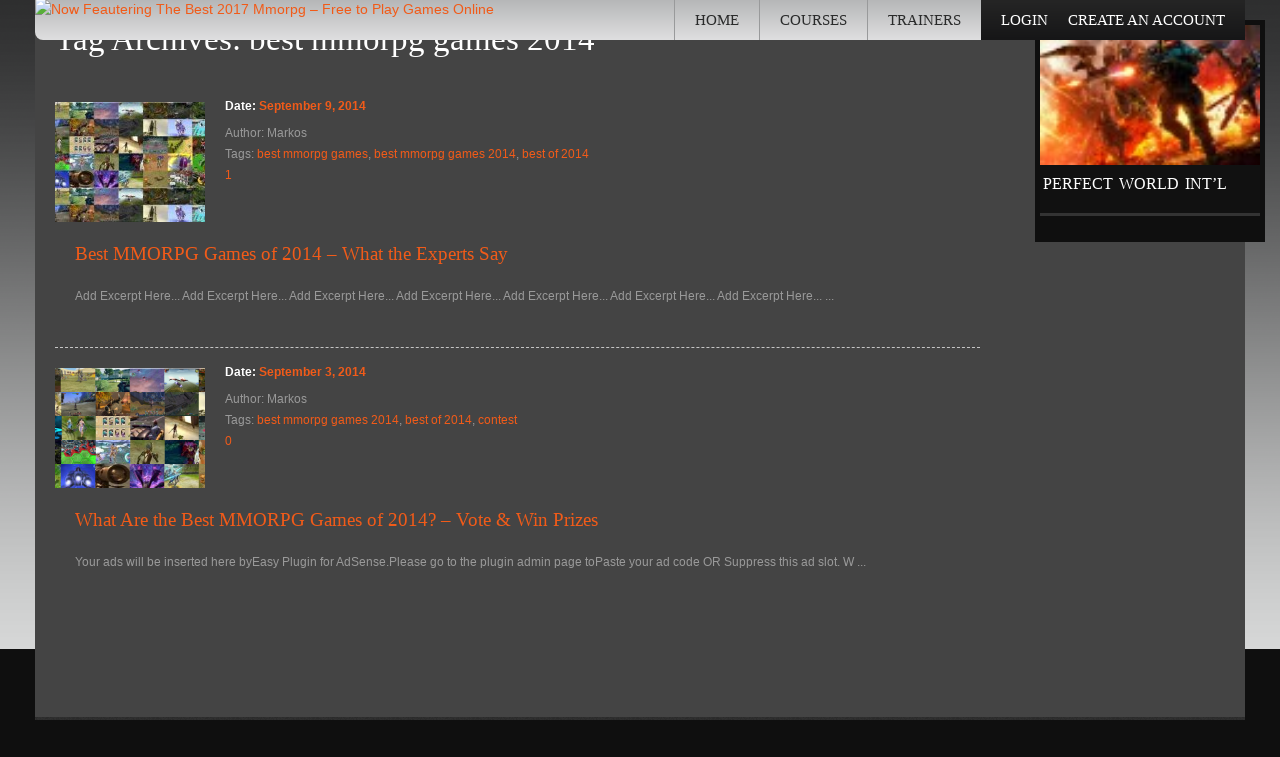

--- FILE ---
content_type: text/html; charset=UTF-8
request_url: https://addiktz.com/tag/best-mmorpg-games-2014/
body_size: 13389
content:
<!DOCTYPE html>
<!--[if IE 7]>					<html class="ie7 no-js" lang="en-US" id="html">     <![endif]-->
<!--[if lte IE 8]>              <html class="ie8 no-js" lang="en-US" id="html">     <![endif]-->
<!--[if IE 9]>					<html class="ie9 no-js" lang="en-US" id="html">     <![endif]-->
<!--[if (gte IE 9)|!(IE)]><!-->
<html class="not-ie no-js" lang="en-US" id="html">
<!--<![endif]-->
<head>


<link href='http://fonts.googleapis.com/css?family=PT+Sans+Narrow|Oswald|Open+Sans|Nova+Square|Lobster' rel='stylesheet' type='text/css'><title>Now Feautering The Best 2017 Mmorpg &#8211; Free to Play Games Online</title>
<script src="//code.jquery.com/jquery-1.11.0.min.js"></script>
<script type="text/javascript" src="http://www.google.com/jsapi"></script>
<script type="text/javascript" src="https://addiktz.com/wp-content/themes/GamesTheme/js/mediaelement/mediaelement-and-player.min.js"></script>
<link rel="shortcut icon" href="https://addiktz.com/wp-content/themes/GamesTheme/favicon.ico" type="image/x-icon" />
<meta http-equiv="Content-Type" content="text/html,audio/mpeg; charset=UTF-8" />
<meta http-equiv="X-UA-Compatible" content="IE=edge" />
<meta charset="UTF-8" />
<link rel="alternate" type="application/rss+xml" title="Now Feautering The Best 2017 Mmorpg &#8211; Free to Play Games Online RSS Feed" href="https://addiktz.com/feed/" />
<link rel="pingback" href="https://addiktz.com/xmlrpc.php" />
<!--[if lte IE 8]>        

        <style type="text/css">

                
                . ENTER_CLASSES_HERE .ie8 .navigation {
                        behavior: url(https://addiktz.com/wp-content/themes/GamesTheme/js/pie/PIE.php);
                }

        </style>	

<![endif]-->
<script type="text/javascript">

            var template_directory = "https://addiktz.com/wp-content/themes/GamesTheme/";

            var ajaxurl = "https://addiktz.com/wp-admin/admin-ajax.php";

            //translations

            var lang_enter_correctly = "Please enter correct";

            var lang_sended_succsessfully = "Your message has been sent successfully!";

            var lang_server_failed = "Server failed. Send later";

        </script>
<link rel='stylesheet' href='https://addiktz.com/wp-content/themes/GamesTheme/style.css' type='text/css' media='all' />
<link rel="stylesheet" href="https://addiktz.com/wp-content/themes/GamesTheme/css/custom1.css" type="text/css" media="all" />
<link rel="stylesheet" href="https://addiktz.com/wp-content/themes/GamesTheme/css/custom2.css" type="text/css" media="all" />
<link rel='dns-prefetch' href='//netdna.bootstrapcdn.com' />
<link rel='dns-prefetch' href='//secure.rating-widget.com' />
<link rel='dns-prefetch' href='//s.w.org' />
<link rel="alternate" type="application/rss+xml" title="Now Feautering The Best 2017 Mmorpg - Free to Play Games Online &raquo; Feed" href="https://addiktz.com/feed/" />
<link rel="alternate" type="application/rss+xml" title="Now Feautering The Best 2017 Mmorpg - Free to Play Games Online &raquo; Comments Feed" href="https://addiktz.com/comments/feed/" />
<link rel="alternate" type="application/rss+xml" title="Now Feautering The Best 2017 Mmorpg - Free to Play Games Online &raquo; best mmorpg games 2014 Tag Feed" href="https://addiktz.com/tag/best-mmorpg-games-2014/feed/" />
		<script type="text/javascript">
			window._wpemojiSettings = {"baseUrl":"https:\/\/s.w.org\/images\/core\/emoji\/12.0.0-1\/72x72\/","ext":".png","svgUrl":"https:\/\/s.w.org\/images\/core\/emoji\/12.0.0-1\/svg\/","svgExt":".svg","source":{"concatemoji":"https:\/\/addiktz.com\/wp-includes\/js\/wp-emoji-release.min.js?ver=5.3.20"}};
			!function(e,a,t){var n,r,o,i=a.createElement("canvas"),p=i.getContext&&i.getContext("2d");function s(e,t){var a=String.fromCharCode;p.clearRect(0,0,i.width,i.height),p.fillText(a.apply(this,e),0,0);e=i.toDataURL();return p.clearRect(0,0,i.width,i.height),p.fillText(a.apply(this,t),0,0),e===i.toDataURL()}function c(e){var t=a.createElement("script");t.src=e,t.defer=t.type="text/javascript",a.getElementsByTagName("head")[0].appendChild(t)}for(o=Array("flag","emoji"),t.supports={everything:!0,everythingExceptFlag:!0},r=0;r<o.length;r++)t.supports[o[r]]=function(e){if(!p||!p.fillText)return!1;switch(p.textBaseline="top",p.font="600 32px Arial",e){case"flag":return s([127987,65039,8205,9895,65039],[127987,65039,8203,9895,65039])?!1:!s([55356,56826,55356,56819],[55356,56826,8203,55356,56819])&&!s([55356,57332,56128,56423,56128,56418,56128,56421,56128,56430,56128,56423,56128,56447],[55356,57332,8203,56128,56423,8203,56128,56418,8203,56128,56421,8203,56128,56430,8203,56128,56423,8203,56128,56447]);case"emoji":return!s([55357,56424,55356,57342,8205,55358,56605,8205,55357,56424,55356,57340],[55357,56424,55356,57342,8203,55358,56605,8203,55357,56424,55356,57340])}return!1}(o[r]),t.supports.everything=t.supports.everything&&t.supports[o[r]],"flag"!==o[r]&&(t.supports.everythingExceptFlag=t.supports.everythingExceptFlag&&t.supports[o[r]]);t.supports.everythingExceptFlag=t.supports.everythingExceptFlag&&!t.supports.flag,t.DOMReady=!1,t.readyCallback=function(){t.DOMReady=!0},t.supports.everything||(n=function(){t.readyCallback()},a.addEventListener?(a.addEventListener("DOMContentLoaded",n,!1),e.addEventListener("load",n,!1)):(e.attachEvent("onload",n),a.attachEvent("onreadystatechange",function(){"complete"===a.readyState&&t.readyCallback()})),(n=t.source||{}).concatemoji?c(n.concatemoji):n.wpemoji&&n.twemoji&&(c(n.twemoji),c(n.wpemoji)))}(window,document,window._wpemojiSettings);
		</script>
		<style type="text/css">
img.wp-smiley,
img.emoji {
	display: inline !important;
	border: none !important;
	box-shadow: none !important;
	height: 1em !important;
	width: 1em !important;
	margin: 0 .07em !important;
	vertical-align: -0.1em !important;
	background: none !important;
	padding: 0 !important;
}
</style>
	<link rel='stylesheet' id='wp-block-library-group-css' href='https://addiktz.com/wp-content/plugins/bwp-minify/min/?f=wp-includes/css/dist/block-library/style.min.css,wp-content/plugins/advanced-post-slider/advps-style.css,wp-content/plugins/advanced-responsive-video-embedder/build/main.css,wp-content/plugins/contact-form-7/includes/css/styles.css,wp-content/plugins/geotargeting/public/css/geotarget-public.css,wp-content/plugins/rating-widget/resources/css/site-rating.css,wp-content/plugins/twitch-status/css/twitch-status.css,wp-content/plugins/twitch-status/font/fontello/css/fontello.css,wp-content/plugins/twitch-status/font/fontello/css/animation.css,wp-content/plugins/zm-ajax-login-register/assets/jquery-ui.css' type='text/css' media='all' />
<link rel='stylesheet' id='font-awesome-css'  href='//netdna.bootstrapcdn.com/font-awesome/4.1.0/css/font-awesome.css' type='text/css' media='screen' />
<link rel='stylesheet' id='ajax-login-register-style-group-css' href='https://addiktz.com/wp-content/plugins/bwp-minify/min/?f=wp-content/plugins/zm-ajax-login-register/assets/style.css,wp-content/plugins/woocommerce/assets/css/woocommerce.css,wp-content/plugins/mailchimp-for-wp/assets/css/form-basic.min.css' type='text/css' media='all' />
<link rel='stylesheet' id='rw_toprated-css'  href='https://secure.rating-widget.com/css/wordpress/toprated.css?ck=Y2026M01D31&#038;ver=3.0.8' type='text/css' media='all' />
<link rel='stylesheet' id='rw_recommendations-css'  href='https://secure.rating-widget.com/css/widget/recommendations.css?ck=Y2026M01D31&#038;ver=3.0.8' type='text/css' media='all' />
<!-- This site uses the Better Analytics plugin.  https://marketplace.digitalpoint.com/better-analytics.3354/item -->
<script type='text/javascript' src='https://addiktz.com/wp-content/plugins/better-analytics/js/loader.php?ver=1.2.5.js' ></script><script type='text/javascript' src='https://addiktz.com/wp-content/plugins/bwp-minify/min/?f=wp-content/themes/GamesTheme/js/jquery172.js,wp-content/plugins/advanced-post-slider/js/advps.frnt.script.js,wp-content/plugins/advanced-post-slider/bxslider/jquery.bxslider.min.js,wp-content/plugins/geotargeting/public/js/geotarget-public.js,wp-content/plugins/geotargeting/public/js/ddslick.js,wp-includes/js/jquery/ui/core.min.js,wp-includes/js/jquery/ui/widget.min.js,wp-includes/js/jquery/ui/mouse.min.js,wp-includes/js/jquery/ui/resizable.min.js,wp-includes/js/jquery/ui/draggable.min.js'></script>
<script type='text/javascript'>
/* <![CDATA[ */
var _zm_alr_settings = {"ajaxurl":"https:\/\/addiktz.com\/wp-admin\/admin-ajax.php","login_handle":"","register_handle":"","redirect":"https:\/\/addiktz.com\/","wp_logout_url":"https:\/\/addiktz.com\/wp-login.php?action=logout&redirect_to=https%3A%2F%2Faddiktz.com&_wpnonce=16be4b995c","logout_text":"Logout","close_text":"Close","pre_load_forms":"zm_alr_misc_pre_load_no","logged_in_text":"You are already logged in","registered_text":"You are already registered","dialog_width":"265","dialog_height":"auto","dialog_position":{"my":"center top","at":"center top+5%","of":"body"}};
/* ]]> */
</script>
<script type='text/javascript'>
/* <![CDATA[ */
var MyAjax = {"ajaxurl":"https:\/\/addiktz.com\/wp-admin\/admin-ajax.php","security":"6734319058"};
/* ]]> */
</script>
<script type='text/javascript' src='https://addiktz.com/wp-content/plugins/bwp-minify/min/?f=wp-includes/js/jquery/ui/button.min.js,wp-includes/js/jquery/ui/position.min.js,wp-includes/js/jquery/ui/dialog.min.js,wp-content/plugins/zm-ajax-login-register/assets/scripts.js,wp-content/plugins/zm-ajax-login-register/assets/login.js,wp-content/plugins/zm-ajax-login-register/assets/register.js,wp-content/plugins/advanced-iframe/js/ai.min.js'></script>
<link rel='https://api.w.org/' href='https://addiktz.com/wp-json/' />
<link rel="EditURI" type="application/rsd+xml" title="RSD" href="https://addiktz.com/xmlrpc.php?rsd" />
<link rel="wlwmanifest" type="application/wlwmanifest+xml" href="https://addiktz.com/wp-includes/wlwmanifest.xml" /> 
<meta name="generator" content="WordPress 5.3.20" />

<style>
.scroll-back-to-top-wrapper {
    position: fixed;
	opacity: 0;
	visibility: hidden;
	overflow: hidden;
	text-align: center;
	z-index: 99999999;
    background-color: #0066aa;
	color: #eeeeee;
	width: 80px;
	height: 78px;
	line-height: 78px;
	right: 40px;
	bottom: 40px;
	padding-top: 2px;
	border-top-left-radius: 10px;
	border-top-right-radius: 10px;
	border-bottom-right-radius: 10px;
	border-bottom-left-radius: 10px;
	-webkit-transition: all 0.5s ease-in-out;
	-moz-transition: all 0.5s ease-in-out;
	-ms-transition: all 0.5s ease-in-out;
	-o-transition: all 0.5s ease-in-out;
	transition: all 0.5s ease-in-out;
}
.scroll-back-to-top-wrapper:hover {
	background-color: #eeeeee;
  color: #0066aa;
}
.scroll-back-to-top-wrapper.show {
    visibility:visible;
    cursor:pointer;
	opacity: 1.0;
}
.scroll-back-to-top-wrapper i.fa {
	line-height: inherit;
}
.scroll-back-to-top-wrapper .fa-lg {
	vertical-align: 0;
}
</style>
        
    <!--[if lt IE 9]>

                        <script src="http://ie7-js.googlecode.com/svn/version/2.1(beta4)/IE8.js"></script>

                        <script type="text/javascript" src="https://addiktz.com/wp-content/themes/GamesTheme/js/ie.js"></script>

        <![endif]-->
<style type="text/css" media="print">
#wpadminbar {
	display:none;
}
</style>
<!-- HTML5 Shiv + detect touch events -->
<script type="text/javascript" src="https://addiktz.com/wp-content/themes/GamesTheme/js/modernizr.custom.js"></script>
<meta name='viewport' content='width=device-width, initial-scale=1, maximum-scale=1, user-scalable=no' />


</head>
<script>
  (function(i,s,o,g,r,a,m){i['GoogleAnalyticsObject']=r;i[r]=i[r]||function(){
  (i[r].q=i[r].q||[]).push(arguments)},i[r].l=1*new Date();a=s.createElement(o),
  m=s.getElementsByTagName(o)[0];a.async=1;a.src=g;m.parentNode.insertBefore(a,m)
  })(window,document,'script','//www.google-analytics.com/analytics.js','ga');

  ga('create', 'UA-46406184-1', 'addiktz.com');
  ga('send', 'pageview');

</script><body class="archive tag tag-best-mmorpg-games-2014 tag-53 h-style-1 text-1 skin-1" style="">
<!-- ***************** - Wrapper - ******************* -->
<div id="wrapper">
<!-- ***************** - Header - ***************** -->
<div class="hdout"><header class="clearfix">
  <!-- ***************** - Main Navigation - ***************** -->
  <nav id="navigation" class="navigation">
    
            <div class="account-wrapper">
            <ul id="user-account-nav">
        <li><a id="login" href="#login-popup">
          Login          </a></li>
        <li><a id="create" href="#create-account">
          Create an account          </a></li>
      </ul>
      <!--/ #user-account-nav-->
          </div>
    <div class="menu-top-menu-container"><ul id="menu-top-menu" class="menu"><li id="menu-item-2614" class="menu-item menu-item-type-post_type menu-item-object-page menu-item-2614"><a href="https://addiktz.com/home/">Home</a></li>
<li id="menu-item-1788" class="menu-item menu-item-type-taxonomy menu-item-object-category menu-item-1788"><a href="https://addiktz.com/category/courses/">COURSES</a></li>
<li id="menu-item-1786" class="menu-item menu-item-type-taxonomy menu-item-object-category menu-item-1786"><a href="https://addiktz.com/category/trainers/">TRAINERS</a></li>
</ul></div>    <!--/ .account-wrapper-->
      </nav>
  <!--/ #navigation-->
  <!-- ***************** - END Main Navigation - ******************* -->
  <!-- ***************** - Logo - ******************* -->
  <div id="logo">
        <a href="https://addiktz.com"><img src="http://localhost/addiktz/wp-content/uploads/2014/07/logo1.png" alt="Now Feautering The Best 2017 Mmorpg &#8211; Free to Play Games Online" /></a>
        <div class="slogan">
      Addiktz    </div>
  </div>
  <!--/ #logo-->
  <!-- ***************** - END Logo - ******************* -->
</header></div>
<!-- ***************** - END Header - ***************** -->
            <div style="clear:both;"></div>
<!-- *************** - Container - *************** -->
<div class="container">
<!-- ************** - Platform Navigation - ************** -->
<nav id="platform-menu" class="platform-menu"> <a href="/" class="home">
  Home  </a>
  <ul id="menu-secondary-menu" class="menu"><li id="menu-item-655" class="menu-item menu-item-type-taxonomy menu-item-object-cons menu-item-655"><a href="https://addiktz.com/cons/mmorpg/">MMORPG</a></li>
<li id="menu-item-656" class="menu-item menu-item-type-taxonomy menu-item-object-cons menu-item-656"><a href="https://addiktz.com/cons/action/">Action</a></li>
<li id="menu-item-653" class="menu-item menu-item-type-taxonomy menu-item-object-cons menu-item-653"><a href="https://addiktz.com/cons/sci-fi/">Sci Fi</a></li>
<li id="menu-item-657" class="menu-item menu-item-type-taxonomy menu-item-object-cons menu-item-657"><a href="https://addiktz.com/cons/strategy/">Strategy</a></li>
<li id="menu-item-658" class="menu-item menu-item-type-taxonomy menu-item-object-cons menu-item-658"><a href="https://addiktz.com/cons/simulation/">Simulation</a></li>
<li id="menu-item-837" class="fb menu-item menu-item-type-custom menu-item-object-custom menu-item-837"><a title="facebook" target="_blank" rel="noopener noreferrer" href="https://www.facebook.com/addiktzcom">Facebook</a></li>
</ul></nav>
<!--/ .platform-menu-->
<!-- ************** - END Platform Navigation - ************** -->
<!-- ************** - Featured Slider - ************** -->
<!-- ************** - END Featured Slider - ************* -->
<!-- ************** - Top Content Container - ************** -->
<!-- ************** - END Content Container - ************** -->
<!-- ************** - Entry - ************** -->
<div class="entry clearfix">
<!-- ************** - Content - ************** -->
<section class="container no_sidebar clearfix">
<div id="content_full" class="clearfix">
<!-- ************ - BEGIN Content Wrapper - ************** -->	
<div class="content-wrapper sbl">
    <header class="page-header">
        <h1 class="page-title">Tag Archives: <span>best mmorpg games 2014</span></h1>

            </header>
                <article class="post-item">

                                    <div class="post-thumb">
                        <a href="https://addiktz.com/best-mmorpg-games-of-2014-what-the-experts-say/"><img src="https://addiktz.com/wp-content/uploads/2014/09/best-mmorpg-games-2014_F-150x120.jpg" alt="" class="add-border"></a>
                    </div><!--/ post-thumb-->
                
                <div class="post-meta clearfix">
                    <div class="post-date">Date: <a href="https://addiktz.com/?m=201409">September 9, 2014</a></div>
                    <div class="post-author">Author: Markos</div>
                    <div class="post-tags">Tags: <a href="https://addiktz.com/tag/best-mmorpg-games/" rel="tag">best mmorpg games</a>, <a href="https://addiktz.com/tag/best-mmorpg-games-2014/" rel="tag">best mmorpg games 2014</a>, <a href="https://addiktz.com/tag/best-of-2014/" rel="tag">best of 2014</a></div>
                                        <div class="post-comments-icon"><a href="https://addiktz.com/best-mmorpg-games-of-2014-what-the-experts-say//#comments">1</a></div><!--/ post-comments-icon-->
                                    </div><!--/ post-meta-->

                <div class="entry">
                    <div class="post-title">
                        <h3><a href="https://addiktz.com/best-mmorpg-games-of-2014-what-the-experts-say/">Best MMORPG Games of 2014 &#8211; What the Experts Say</a></h3>
                    </div><!--/ post-title-->
                    
                        Add Excerpt Here... Add Excerpt Here... Add Excerpt Here... Add Excerpt Here... Add Excerpt Here... Add Excerpt Here... Add Excerpt Here... ...                                    </div><!--/ .entry-->
                <div class="clear"></div>

            </article><!--/ .post-item-->
                    <article class="post-item">

                                    <div class="post-thumb">
                        <a href="https://addiktz.com/what-are-the-best-mmorpg-games-of-2014-vote-win-prizes/"><img src="https://addiktz.com/wp-content/uploads/2014/09/best-mmorpg-games-2014-150x120.png" alt="" class="add-border"></a>
                    </div><!--/ post-thumb-->
                
                <div class="post-meta clearfix">
                    <div class="post-date">Date: <a href="https://addiktz.com/?m=201409">September 3, 2014</a></div>
                    <div class="post-author">Author: Markos</div>
                    <div class="post-tags">Tags: <a href="https://addiktz.com/tag/best-mmorpg-games-2014/" rel="tag">best mmorpg games 2014</a>, <a href="https://addiktz.com/tag/best-of-2014/" rel="tag">best of 2014</a>, <a href="https://addiktz.com/tag/contest/" rel="tag">contest</a></div>
                                        <div class="post-comments-icon"><a href="https://addiktz.com/what-are-the-best-mmorpg-games-of-2014-vote-win-prizes//#comments">0</a></div><!--/ post-comments-icon-->
                                    </div><!--/ post-meta-->

                <div class="entry">
                    <div class="post-title">
                        <h3><a href="https://addiktz.com/what-are-the-best-mmorpg-games-of-2014-vote-win-prizes/">What Are the Best MMORPG Games of 2014? – Vote &#038; Win Prizes</a></h3>
                    </div><!--/ post-title-->
                    
                        Your ads will be inserted here byEasy Plugin for AdSense.Please go to the plugin admin page toPaste your ad code OR Suppress this ad slot. W ...                                    </div><!--/ .entry-->
                <div class="clear"></div>

            </article><!--/ .post-item-->
        
    	
</div><!--/ content-wrapper-->
<!-- ************ - END Content Wrapper - ************** -->
<div class="pagenavi">
    </div><!--/ pagenavi -->
<!-- ************ - END Page navigation - ************** -->

</div><!--/ content-->
    
    <aside id="sidebar">
		 <div class="topgames widget">

	
    <div class="entry-holder">

        <div class="tabs-2">

			
            <div class="tabs-container">

				
                <div id="tab_all_697e82d8d0679" class="tab-content" style="display: none;">

                    <ul class="rate">
						
						
							<li>
								
															
																	<a href="https://addiktz.com/games/perfect-world-intl-2/"><img class="alignleft" alt="" src="https://addiktz.com/wp-content/uploads/2014/03/2014-03-10_21-51-59-94x60.jpg"  alt="PERFECT WORLD INT’L "></a>                                        
								
								<div class="teaser-content">

									<h6><a href="https://addiktz.com/games/perfect-world-intl-2/" class="title">PERFECT WORLD INT’L </a></h6>
																									
																		
									
									<div class="clear"></div>

								</div><!--/ .teaser-conent-->

								<div class="clear"></div>

							</li>

						
                    </ul><!--/ .rate-->

                </div>

				

                

			</div><!--/ .tabs container-->		

        </div><!--/ .tabs-2-->

    </div><!--/ .entry-holder-->

</div>

    </aside><!--/ sidebar-->






</div><!--/ .entry-->

<!-- ************** - END Entry - ************** -->





<!-- ************** - Bottom Content Container - ************** -->






<!-- ************** - Bottom Content Container End - ************** -->

<!-- ********************* - Footer - ********************* -->


    <footer id="footer" class="clearfix">



        


        <section class="entry-footer clearfix">



            <div class="one-fourth">

                <div id="nav_menu-2" class="widget-odd widget-last widget-first widget-1 widget widget_nav_menu"><div class="menu-footer-menu-container"><ul id="menu-footer-menu" class="menu"><li id="menu-item-838" class="menu-item menu-item-type-post_type menu-item-object-page menu-item-838"><a href="https://addiktz.com/about/">About</a></li>
<li id="menu-item-839" class="menu-item menu-item-type-post_type menu-item-object-page menu-item-839"><a href="https://addiktz.com/contact/">Contact Us</a></li>
<li id="menu-item-851" class="menu-item menu-item-type-post_type menu-item-object-page menu-item-851"><a href="https://addiktz.com/writers/">Want to be a Gaming Writer? &#8211; Join Addiktz Expertz Writer Program</a></li>
<li id="menu-item-890" class="menu-item menu-item-type-post_type menu-item-object-page menu-item-890"><a href="https://addiktz.com/terms-of-use/">Terms of Use</a></li>
<li id="menu-item-889" class="menu-item menu-item-type-post_type menu-item-object-page menu-item-889"><a href="https://addiktz.com/privacy-policy/">Privacy Policy</a></li>
<li id="menu-item-891" class="menu-item menu-item-type-custom menu-item-object-custom menu-item-891"><a href="http://creativecommons.org/licenses/by-nc-nd/3.0/us/">Copyright Policy</a></li>
</ul></div></div>
            </div><!--/ .one-fourth-->



            <div class="one-fourth">



                <div id="nav_menu-4" class="widget-odd widget-last widget-first widget-1 widget widget_nav_menu"><h3 class="widget-title">About ADDIKTZ</h3><div class="menu-footer-menu-container"><ul id="menu-footer-menu-1" class="menu"><li class="menu-item menu-item-type-post_type menu-item-object-page menu-item-838"><a href="https://addiktz.com/about/">About</a></li>
<li class="menu-item menu-item-type-post_type menu-item-object-page menu-item-839"><a href="https://addiktz.com/contact/">Contact Us</a></li>
<li class="menu-item menu-item-type-post_type menu-item-object-page menu-item-851"><a href="https://addiktz.com/writers/">Want to be a Gaming Writer? &#8211; Join Addiktz Expertz Writer Program</a></li>
<li class="menu-item menu-item-type-post_type menu-item-object-page menu-item-890"><a href="https://addiktz.com/terms-of-use/">Terms of Use</a></li>
<li class="menu-item menu-item-type-post_type menu-item-object-page menu-item-889"><a href="https://addiktz.com/privacy-policy/">Privacy Policy</a></li>
<li class="menu-item menu-item-type-custom menu-item-object-custom menu-item-891"><a href="http://creativecommons.org/licenses/by-nc-nd/3.0/us/">Copyright Policy</a></li>
</ul></div></div>


            </div><!--/ .one-fourth-->



            <div class="one-fourth">



                <div id="tag_cloud-2" class="widget-odd widget-last widget-first widget-1 widget widget_tag_cloud"><h3 class="widget-title">Tags</h3><div class="tagcloud"><a href="https://addiktz.com/tag/best-android-games/" class="tag-cloud-link tag-link-82 tag-link-position-1" style="font-size: 10.27027027027pt;" aria-label="best android games (2 items)">best android games</a>
<a href="https://addiktz.com/tag/best-android-games-2014/" class="tag-cloud-link tag-link-83 tag-link-position-2" style="font-size: 10.27027027027pt;" aria-label="best android games 2014 (2 items)">best android games 2014</a>
<a href="https://addiktz.com/tag/best-facebook-games/" class="tag-cloud-link tag-link-52 tag-link-position-3" style="font-size: 8pt;" aria-label="best facebook games (1 item)">best facebook games</a>
<a href="https://addiktz.com/tag/best-game-genres/" class="tag-cloud-link tag-link-64 tag-link-position-4" style="font-size: 8pt;" aria-label="best game genres (1 item)">best game genres</a>
<a href="https://addiktz.com/tag/best-game-genres-2014/" class="tag-cloud-link tag-link-65 tag-link-position-5" style="font-size: 8pt;" aria-label="best game genres 2014 (1 item)">best game genres 2014</a>
<a href="https://addiktz.com/tag/best-gaming-features/" class="tag-cloud-link tag-link-49 tag-link-position-6" style="font-size: 8pt;" aria-label="best gaming features (1 item)">best gaming features</a>
<a href="https://addiktz.com/tag/best-gaming-features-2014/" class="tag-cloud-link tag-link-50 tag-link-position-7" style="font-size: 8pt;" aria-label="best gaming features 2014 (1 item)">best gaming features 2014</a>
<a href="https://addiktz.com/tag/best-ipad-games/" class="tag-cloud-link tag-link-57 tag-link-position-8" style="font-size: 8pt;" aria-label="best ipad games (1 item)">best ipad games</a>
<a href="https://addiktz.com/tag/best-ipad-games-2014/" class="tag-cloud-link tag-link-55 tag-link-position-9" style="font-size: 8pt;" aria-label="best ipad games 2014 (1 item)">best ipad games 2014</a>
<a href="https://addiktz.com/tag/best-iphone-games/" class="tag-cloud-link tag-link-56 tag-link-position-10" style="font-size: 8pt;" aria-label="best iphone games (1 item)">best iphone games</a>
<a href="https://addiktz.com/tag/best-iphone-games-2014/" class="tag-cloud-link tag-link-54 tag-link-position-11" style="font-size: 8pt;" aria-label="best iphone games 2014 (1 item)">best iphone games 2014</a>
<a href="https://addiktz.com/tag/best-mmo-game-graphics/" class="tag-cloud-link tag-link-69 tag-link-position-12" style="font-size: 8pt;" aria-label="best mmo game graphics (1 item)">best mmo game graphics</a>
<a href="https://addiktz.com/tag/best-mmo-game-graphics-2014/" class="tag-cloud-link tag-link-71 tag-link-position-13" style="font-size: 8pt;" aria-label="best mmo game graphics 2014 (1 item)">best mmo game graphics 2014</a>
<a href="https://addiktz.com/tag/best-mmo-graphics/" class="tag-cloud-link tag-link-68 tag-link-position-14" style="font-size: 8pt;" aria-label="best mmo graphics (1 item)">best mmo graphics</a>
<a href="https://addiktz.com/tag/best-mmorpg-games-2014/" class="tag-cloud-link tag-link-53 tag-link-position-15" style="font-size: 10.27027027027pt;" aria-label="best mmorpg games 2014 (2 items)">best mmorpg games 2014</a>
<a href="https://addiktz.com/tag/best-mmorts-games/" class="tag-cloud-link tag-link-78 tag-link-position-16" style="font-size: 10.27027027027pt;" aria-label="best mmorts games (2 items)">best mmorts games</a>
<a href="https://addiktz.com/tag/best-mmorts-games-2014/" class="tag-cloud-link tag-link-79 tag-link-position-17" style="font-size: 10.27027027027pt;" aria-label="best mmorts games 2014 (2 items)">best mmorts games 2014</a>
<a href="https://addiktz.com/tag/best-of-2014/" class="tag-cloud-link tag-link-48 tag-link-position-18" style="font-size: 18.720720720721pt;" aria-label="best of 2014 (13 items)">best of 2014</a>
<a href="https://addiktz.com/tag/best-video-game-genres-2014/" class="tag-cloud-link tag-link-66 tag-link-position-19" style="font-size: 8pt;" aria-label="best video game genres 2014 (1 item)">best video game genres 2014</a>
<a href="https://addiktz.com/tag/consoles/" class="tag-cloud-link tag-link-100 tag-link-position-20" style="font-size: 10.27027027027pt;" aria-label="Consoles (2 items)">Consoles</a>
<a href="https://addiktz.com/tag/contest/" class="tag-cloud-link tag-link-47 tag-link-position-21" style="font-size: 11.783783783784pt;" aria-label="contest (3 items)">contest</a>
<a href="https://addiktz.com/tag/counter-strike/" class="tag-cloud-link tag-link-98 tag-link-position-22" style="font-size: 14.054054054054pt;" aria-label="Counter-Strike (5 items)">Counter-Strike</a>
<a href="https://addiktz.com/tag/dota-2/" class="tag-cloud-link tag-link-111 tag-link-position-23" style="font-size: 15.567567567568pt;" aria-label="Dota 2 (7 items)">Dota 2</a>
<a href="https://addiktz.com/tag/drakensang/" class="tag-cloud-link tag-link-231 tag-link-position-24" style="font-size: 10.27027027027pt;" aria-label="Drakensang (2 items)">Drakensang</a>
<a href="https://addiktz.com/tag/esport/" class="tag-cloud-link tag-link-97 tag-link-position-25" style="font-size: 22pt;" aria-label="eSport (25 items)">eSport</a>
<a href="https://addiktz.com/tag/fiesta-online/" class="tag-cloud-link tag-link-229 tag-link-position-26" style="font-size: 11.783783783784pt;" aria-label="Fiesta Online (3 items)">Fiesta Online</a>
<a href="https://addiktz.com/tag/game-genres/" class="tag-cloud-link tag-link-62 tag-link-position-27" style="font-size: 8pt;" aria-label="game genres (1 item)">game genres</a>
<a href="https://addiktz.com/tag/goal-united/" class="tag-cloud-link tag-link-235 tag-link-position-28" style="font-size: 10.27027027027pt;" aria-label="Goal United (2 items)">Goal United</a>
<a href="https://addiktz.com/tag/hearthstone/" class="tag-cloud-link tag-link-94 tag-link-position-29" style="font-size: 10.27027027027pt;" aria-label="Hearthstone (2 items)">Hearthstone</a>
<a href="https://addiktz.com/tag/league-of-legends/" class="tag-cloud-link tag-link-110 tag-link-position-30" style="font-size: 17.837837837838pt;" aria-label="League of Legends (11 items)">League of Legends</a>
<a href="https://addiktz.com/tag/magic-the-gathering/" class="tag-cloud-link tag-link-95 tag-link-position-31" style="font-size: 10.27027027027pt;" aria-label="Magic the Gathering (2 items)">Magic the Gathering</a>
<a href="https://addiktz.com/tag/mmo-game-graphics/" class="tag-cloud-link tag-link-70 tag-link-position-32" style="font-size: 8pt;" aria-label="mmo game graphics (1 item)">mmo game graphics</a>
<a href="https://addiktz.com/tag/mmo-graphics/" class="tag-cloud-link tag-link-67 tag-link-position-33" style="font-size: 8pt;" aria-label="mmo graphics (1 item)">mmo graphics</a>
<a href="https://addiktz.com/tag/pro-gaming/" class="tag-cloud-link tag-link-109 tag-link-position-34" style="font-size: 16.198198198198pt;" aria-label="Pro Gaming (8 items)">Pro Gaming</a>
<a href="https://addiktz.com/tag/skyforge/" class="tag-cloud-link tag-link-228 tag-link-position-35" style="font-size: 10.27027027027pt;" aria-label="Skyforge (2 items)">Skyforge</a>
<a href="https://addiktz.com/tag/smite/" class="tag-cloud-link tag-link-113 tag-link-position-36" style="font-size: 11.783783783784pt;" aria-label="Smite (3 items)">Smite</a>
<a href="https://addiktz.com/tag/starcraft-2/" class="tag-cloud-link tag-link-117 tag-link-position-37" style="font-size: 11.783783783784pt;" aria-label="StarCraft 2 (3 items)">StarCraft 2</a>
<a href="https://addiktz.com/tag/tournaments/" class="tag-cloud-link tag-link-105 tag-link-position-38" style="font-size: 14.054054054054pt;" aria-label="Tournaments (5 items)">Tournaments</a>
<a href="https://addiktz.com/tag/twitch/" class="tag-cloud-link tag-link-103 tag-link-position-39" style="font-size: 16.198198198198pt;" aria-label="Twitch (8 items)">Twitch</a>
<a href="https://addiktz.com/tag/video-game-genres/" class="tag-cloud-link tag-link-63 tag-link-position-40" style="font-size: 8pt;" aria-label="video game genres (1 item)">video game genres</a>
<a href="https://addiktz.com/tag/world-of-tanks/" class="tag-cloud-link tag-link-225 tag-link-position-41" style="font-size: 10.27027027027pt;" aria-label="World of Tanks (2 items)">World of Tanks</a>
<a href="https://addiktz.com/tag/world-of-warcraft/" class="tag-cloud-link tag-link-116 tag-link-position-42" style="font-size: 10.27027027027pt;" aria-label="World of WarCraft (2 items)">World of WarCraft</a>
<a href="https://addiktz.com/tag/world-of-warships/" class="tag-cloud-link tag-link-230 tag-link-position-43" style="font-size: 11.783783783784pt;" aria-label="World of Warships (3 items)">World of Warships</a>
<a href="https://addiktz.com/tag/world-war-2-games/" class="tag-cloud-link tag-link-243 tag-link-position-44" style="font-size: 10.27027027027pt;" aria-label="World War 2 Games (2 items)">World War 2 Games</a>
<a href="https://addiktz.com/tag/youtube/" class="tag-cloud-link tag-link-106 tag-link-position-45" style="font-size: 10.27027027027pt;" aria-label="YouTube (2 items)">YouTube</a></div>
</div>


            </div><!--/ .one-fourth-->



            <div class="one-fourth last">

                
                    
<div id="tabs-footer" class="widget">    
	
    <script type="text/javascript">
        jQuery(function(){
            jQuery(".widget_archive a").eq(0).trigger('click');
        });
    </script>
	
    <ul class="tabs-nav clearfix">
                    <li><a href="#tab_daily">Daily</a></li>
                            <li><a href="#tab_weekly">Weekly</a></li>
                            <li><a href="#tab_monthly">Monthly</a></li>
                            <li><a href="#tab_yearly">Yearly</a></li>
            </ul><!--/ .tabs-nav -->

    <div class="tabs-container">
		
        		
            <div class="tab-content" id="tab_daily">
				
                <ul class="custom-formatting">
                    <li><a href='https://addiktz.com/?m=20140903' title='September 3, 2014'>September 3, 2014</a></li><li><a href='https://addiktz.com/?m=20140904' title='September 4, 2014'>September 4, 2014</a></li><li><a href='https://addiktz.com/?m=20140905' title='September 5, 2014'>September 5, 2014</a></li><li><a href='https://addiktz.com/?m=20140907' title='September 7, 2014'>September 7, 2014</a></li><li><a href='https://addiktz.com/?m=20140909' title='September 9, 2014'>September 9, 2014</a></li><li><a href='https://addiktz.com/?m=20140913' title='September 13, 2014'>September 13, 2014</a></li><li><a href='https://addiktz.com/?m=20141109' title='November 9, 2014'>November 9, 2014</a></li><li><a href='https://addiktz.com/?m=20141111' title='November 11, 2014'>November 11, 2014</a></li><li><a href='https://addiktz.com/?m=20141113' title='November 13, 2014'>November 13, 2014</a></li><li><a href='https://addiktz.com/?m=20141115' title='November 15, 2014'>November 15, 2014</a></li><li><a href='https://addiktz.com/?m=20141117' title='November 17, 2014'>November 17, 2014</a></li><li><a href='https://addiktz.com/?m=20141119' title='November 19, 2014'>November 19, 2014</a></li><li><a href='https://addiktz.com/?m=20141121' title='November 21, 2014'>November 21, 2014</a></li><li><a href='https://addiktz.com/?m=20141123' title='November 23, 2014'>November 23, 2014</a></li>                </ul>
				
            </div><!--/ tab -->
			
        			
        			
            <div class="tab-content" id="tab_weekly">
				
                <ul class="custom-formatting">
                                    </ul>
				
            </div><!--/ .tab-content -->
			
        
        			
            <div class="tab-content" id="tab_monthly">
				
                <ul class="custom-formatting">
                                    </ul>
				
            </div><!--/ tab -->
			
        			
        			
            <div class="tab-content" id="tab_yearly">
				
                <ul class="custom-formatting">
					
                    <li class="tmk_archive_year_2016"><a href="javascript:thememakers_expand_archive_year(2016,'post');void(0);" class="archive_arrow">+</a>&nbsp;<a href='https://addiktz.com/?m=2016' title='2016'>2016</a></li><li class="tmk_archive_year_2015"><a href="javascript:thememakers_expand_archive_year(2015,'post');void(0);" class="archive_arrow">+</a>&nbsp;<a href='https://addiktz.com/?m=2015' title='2015'>2015</a></li><li class="tmk_archive_year_2014"><a href="javascript:thememakers_expand_archive_year(2014,'post');void(0);" class="archive_arrow">+</a>&nbsp;<a href='https://addiktz.com/?m=2014' title='2014'>2014</a></li>					
                </ul>
				
            </div><!--/ tab -->
			
        
    </div><!--/ .tabs-container-->

</div><!--/ .tabs-footer-->



                
            </div><!--/ .one-fourth.last-->	



        </section><!--/ .entry-footer-->

		

				<div class="copyright">

						<div class="copy">

								Copyright © 2014. <a target="_blank" href="https://www.facebook.com/addiktzcom">ADDIKTZ</a>. All rights reserved. All trademarks are property of their respective owners in the US and other countries.
						</div>

						<!--<div class="developed">

								Developed by

								<a href="http://webtemplatemasters.com" target="_blank">ThemeMakers</a>

						</div>-->

				</div><!--/ .copyright-->

				

		





    </footer><!--/ #footer-->


<!-- ******************* - END Footer - ******************* -->





</div><!--/ .container-->

<!-- *************** - END Container - *************** -->





</div><!--/ #wrapper--> 



<!-- ***************** - END Wrapper - ***************** -->




    <div style="display: none;">



        <div id="login-popup" class="login-popup">



            <hgroup class="login-title-image">



                
                    <a href="https://addiktz.com"><img src="http://localhost/addiktz/wp-content/uploads/2014/07/logo1.png" alt="Now Feautering The Best 2017 Mmorpg &#8211; Free to Play Games Online" /></a>

                    


            </hgroup>



            <div class="form-login">



                <ul class="inputs">



                    <li>

                        <label class="label-styled" for="login-name">Username</label>

                        <input type="text" class="input-styled" value="" id="user_login" name="login-name">

                    </li>

                    <li>

                        <label class="label-styled" for="pass">Password</label>

                        <input type="password" class="input-styled" value="" id="user_pass" name="pass">

                    </li>

                    <li>

                        <label class="check"><input type="checkbox" />Remember Me</label>

                        <button class="button small yellow js_login_button">Log In</button>

                    </li>

                    <li>

                        <span class="error-login" style="display: none">Wrong username or password!</span>

                    </li>



                </ul><!--/ .inputs-->			



            </div><!--/ .form-login-->



            <footer>

                <a href="/wp-login.php?action=lostpassword" class="forgot-pass">Lost Your password?</a>

            </footer>



        </div><!--/ .login-popup-->



        <div id="create-account" class="login-popup">



            <hgroup class="login-title-image">



                
                    <a href="https://addiktz.com"><img src="http://localhost/addiktz/wp-content/uploads/2014/07/logo1.png" alt="Now Feautering The Best 2017 Mmorpg &#8211; Free to Play Games Online" /></a>

                    


            </hgroup>



            <div class="form-login">



                <ul class="inputs">



                    <li>

                        <label class="label-styled" for="login-name">Username</label>

                        <input type="text" class="input-styled" value="" id="login_name" name="login-name">

                    </li>

                    <li>

                        <label class="label-styled" for="pass">E-mail</label>

                        <input type="text" class="input-styled" value="" id="login_email" name="login-email">

                    </li>

                    <li>

                        <span class="register-info" style="display: none"></span>

                    </li>

                    <li>

                        <button class="button small yellow js_register_button">Register</button>

                    </li>



                </ul><!--/ .inputs-->				



            </div><!--/ .form-login-->



            <footer>

                <a href="/wp-login.php?action=lostpassword" class="forgot-pass">Lost Your password?</a>

            </footer>



        </div><!--/ .login-popup-->



    </div><!--/ none-->




	

					<!-- This site's ratings are powered by RatingWidget plugin v3.0.8 (Free version) - https://rating-widget.com/wordpress-plugin/ -->
					<div class="rw-js-container">
												<script type="text/javascript">
							var defaultRateCallbacks = {};

							// Initialize ratings.
							function RW_Async_Init() {
								RW.init({uid: "3c5b02f5d1a0d3318f0d35c7ae15cd9c", huid: "242121",
									source: "wordpress",
									options: {
																	},
								identifyBy: "laccount"
							});
														var options = {"type":"star","size":"medium","theme":"star_flat_yellow"};
														
							RW.initClass("blog-post", options);
							RW.initRating("9180", {title: "What Are the Best MMORPG Games of 2014? \u2013 Vote &amp; Win Prizes", url: "https:\/\/addiktz.com\/what-are-the-best-mmorpg-games-of-2014-vote-win-prizes\/"});							RW.render(function () {
								(function ($) {
									$('.rw-rating-table:not(.rw-no-labels):not(.rw-comment-admin-rating)').each(function () {
										var ratingTable = $(this);

										// Find the current width before floating left or right to
										// keep the ratings aligned
										var col1 = ratingTable.find('td:first');
										var widthCol1 = col1.width();
										ratingTable.find('td:first-child').width(widthCol1);

										if (ratingTable.hasClass('rw-rtl')) {
											ratingTable.find('td').css({float: 'right'});
										} else {
											ratingTable.find('td').css({float: 'left'});
										}
									});
								})(jQuery);
							}, true);
							}

							RW_Advanced_Options = {
								blockFlash: !(false)
							};

							// Append RW JS lib.
							if (typeof(RW) == "undefined") {
								(function () {
									var rw = document.createElement("script");
									rw.type = "text/javascript";
									rw.async = true;
									rw.src = "https://secure.rating-widget.com/js/external.min.js?ck=Y2026M01D31?wp=3.0.8";
									var s = document.getElementsByTagName("script")[0];
									s.parentNode.insertBefore(rw, s);
								})();
							}
						</script>
					</div>
					<!-- / RatingWidget plugin -->
					<meta id="ba_s" property="options" content="" data-o="{&quot;tid&quot;:&quot;UA-47492519-1&quot;,&quot;et&quot;:15,&quot;co&quot;:&quot;auto&quot;,&quot;g&quot;:1074201596,&quot;dl&quot;:&quot;\\.avi|\\.doc|\\.exe|\\.gz|\\.mpg|\\.mp3|\\.pdf|\\.ppt|\\.psd|\\.rar|\\.wmv|\\.xls|\\.zip&quot;,&quot;s&quot;:38,&quot;a&quot;:16}" /><div class="scroll-back-to-top-wrapper">
	<span class="scroll-back-to-top-inner">
					<i class="fa fa-5x fa-arrow-circle-up"></i>
			</span>
</div>        <div id="ajax-login-register-login-dialog" class="zm_alr_login_dialog zm_alr_dialog ajax-login-register-container" title="Login" data-security="ef3f72d4b4">
            <div id="ajax-login-register-login-target" class="ajax-login-register-login-dialog">Loading...            </div>
                    </div>
            <div id="ajax-login-register-dialog" class="zm_alr_register_dialog zm_alr_dialog ajax-login-register-container" title="Register" data-security="b6facdce5c" style="display: none;">
            <div id="ajax-login-register-target" class="ajax-login-register-dialog">Loading...</div>
                    </div>
    <link rel='stylesheet' id='thememakers_theme_fancybox_css-group-css' href='https://addiktz.com/wp-content/plugins/bwp-minify/min/?f=wp-content/themes/GamesTheme/js/fancybox/jquery.fancybox.css' type='text/css' media='all' />
<script type='text/javascript'>
/* <![CDATA[ */
var wpcf7 = {"apiSettings":{"root":"https:\/\/addiktz.com\/wp-json\/contact-form-7\/v1","namespace":"contact-form-7\/v1"}};
/* ]]> */
</script>
<script type='text/javascript'>
/* <![CDATA[ */
var scrollBackToTop = {"scrollDuration":"500","fadeDuration":"0.5"};
/* ]]> */
</script>
<script type='text/javascript'>
/* <![CDATA[ */
var twitchStatus = {"pluginUrl":"https:\/\/addiktz.com\/wp-content\/plugins\/twitch-status","ajaxurl":"https:\/\/addiktz.com\/wp-admin\/admin-ajax.php","channels":{"addiktz":{"name":"addiktz","selectors":[""]}},"data":{"addiktz":{"status":"offline","statusTxt":"Offline","channel":{"mature":false,"status":null,"broadcaster_language":"en","broadcaster_software":"","display_name":"Addiktz","game":null,"language":"en","_id":73729471,"name":"addiktz","created_at":"2014-10-25T16:54:28Z","updated_at":"2018-10-25T15:17:30Z","partner":false,"logo":"https:\/\/static-cdn.jtvnw.net\/user-default-pictures\/cd618d3e-f14d-4960-b7cf-094231b04735-profile_image-300x300.jpg","video_banner":null,"profile_banner":null,"profile_banner_background_color":null,"url":"https:\/\/www.twitch.tv\/addiktz","views":524,"followers":0,"_links":{"self":"https:\/\/api.twitch.tv\/kraken\/channels\/addiktz","follows":"https:\/\/api.twitch.tv\/kraken\/channels\/addiktz\/follows","commercial":"https:\/\/api.twitch.tv\/kraken\/channels\/addiktz\/commercial","stream_key":"https:\/\/api.twitch.tv\/kraken\/channels\/addiktz\/stream_key","chat":"https:\/\/api.twitch.tv\/kraken\/chat\/addiktz","features":"https:\/\/api.twitch.tv\/kraken\/channels\/addiktz\/features","subscriptions":"https:\/\/api.twitch.tv\/kraken\/channels\/addiktz\/subscriptions","editors":"https:\/\/api.twitch.tv\/kraken\/channels\/addiktz\/editors","teams":"https:\/\/api.twitch.tv\/kraken\/channels\/addiktz\/teams","videos":"https:\/\/api.twitch.tv\/kraken\/channels\/addiktz\/videos"},"delay":null,"banner":null,"background":null},"stream":null,"playingHTML":"<a href=\"http:\/\/www.twitch.tv\/addiktz\/profile\" target=\"_blank\">Addiktz<\/a> playing <a href=\"http:\/\/www.twitch.tv\/directory\/game\/\" target=\"_blank\"><\/a>","playerHTML":"","chatHTML":"<iframe src=\"http:\/\/twitch.tv\/addiktz\/chat?popout=\" frameborder=\"0\" scrolling=\"no\" allowfullscreen=\"true\" class=\"twitch-chat\"><\/iframe>"}},"buttonHTML":{"online":"LIVE!","offline":"offline"},"msg":{"insertTwitchPlayer":"Insert Twitch player","insertTwitchChat":"Insert Twitch chat","insertTwitchStatus":"Insert Twitch online status tag"}};
/* ]]> */
</script>
<script type='text/javascript' src='https://addiktz.com/wp-content/plugins/bwp-minify/min/?f=wp-content/plugins/advanced-responsive-video-embedder/build/main.js,wp-content/plugins/contact-form-7/includes/js/scripts.js,wp-content/plugins/scroll-back-to-top/assets/js/scroll-back-to-top.js,wp-content/plugins/twitch-status/js/twitch-status.js,wp-includes/js/wp-embed.min.js,wp-content/themes/GamesTheme/js/archives.js,wp-content/themes/GamesTheme/js/fancybox/jquery.fancybox.pack.js,wp-content/themes/GamesTheme/js/jquery.easing.1.3.js,wp-content/themes/GamesTheme/js/jquery.easing.compatibility.js,wp-content/themes/GamesTheme/js/jquery.quicksand.js'></script>
<script type='text/javascript' src='https://addiktz.com/wp-content/plugins/bwp-minify/min/?f=wp-content/themes/GamesTheme/js/jquery.cycle.all.min.js,wp-content/themes/GamesTheme/js/auth.js,wp-content/themes/GamesTheme/js/selectivizr-and-extra-selectors.min.js,wp-content/themes/GamesTheme/js/jquery.jscrollpane.min.js,wp-content/themes/GamesTheme/js/jquery.carousel.min.js,wp-content/themes/GamesTheme/js/jquery.mousewheel.min.js,wp-content/themes/GamesTheme/js/jquery-ui-1.8.16.custom.min.js,wp-content/themes/GamesTheme/js/general.js,wp-content/themes/GamesTheme/js/jquery.raty.min.js'></script>
        <script type="text/javascript">
            function AI_responsive_widget() {
                jQuery('object.StefanoAI-youtube-responsive').each(function () {
                    jQuery(this).parent('.fluid-width-video-wrapper').removeClass('fluid-width-video-wrapper').removeAttr('style').css('width', '100%').css('display', 'block');
                    jQuery(this).children('.fluid-width-video-wrapper').removeClass('fluid-width-video-wrapper').removeAttr('style').css('width', '100%').css('display', 'block');
                    var width = jQuery(this).parent().innerWidth();
                    var maxwidth = jQuery(this).css('max-width').replace(/px/, '');
                    var pl = parseInt(jQuery(this).parent().css('padding-left').replace(/px/, ''));
                    var pr = parseInt(jQuery(this).parent().css('padding-right').replace(/px/, ''));
                    width = width - pl - pr;
                    if (maxwidth < width) {
                        width = maxwidth;
                    }
                    jQuery(this).css('width', width + "px");
                    jQuery(this).css('height', width / (16 / 9) + "px");
                    jQuery(this).find('iframe').css('width', width + "px");
                    jQuery(this).find('iframe').css('height', width / (16 / 9) + "px");
                });
            }
            if (typeof jQuery !== 'undefined') {
                jQuery(document).ready(function () {
                    var tag = document.createElement('script');
                    tag.src = "https://www.youtube.com/iframe_api";
                    var firstScriptTag = document.getElementsByTagName('script')[0];
                    firstScriptTag.parentNode.insertBefore(tag, firstScriptTag);
                    AI_responsive_widget();
                });
                jQuery(window).resize(function () {
                    AI_responsive_widget();
                });
            }
                </script>
        

<!-- Piwik -->
<script type="text/javascript">
  var _paq = _paq || [];
  _paq.push(['trackPageView']);
  _paq.push(['enableLinkTracking']);
  (function() {
    var u="//moba.website/piwik/";
    _paq.push(['setTrackerUrl', u+'piwik.php']);
    _paq.push(['setSiteId', 1]);
    var d=document, g=d.createElement('script'), s=d.getElementsByTagName('script')[0];
    g.type='text/javascript'; g.async=true; g.defer=true; g.src=u+'piwik.js'; s.parentNode.insertBefore(g,s);
  })();
</script>
<noscript><p><img src="//moba.website/piwik/piwik.php?idsite=1" style="border:0;" alt="" /></p></noscript>
<!-- End Piwik Code -->



</body>

</html>






--- FILE ---
content_type: text/css
request_url: https://addiktz.com/wp-content/themes/GamesTheme/style.css
body_size: 32706
content:
/*
Theme Name: GamesTheme
Theme URI: http://themeforest.net/user/ThemeMakers/portfolio
Author: ThemeMakers
Author URI: http://themeforest.net/user/ThemeMakers
License URI: http://www.gnu.org/licenses/gpl-2.0.html
Description: GamesTheme is the most powerful game portal ever. It gets you on the wave of extreme, adrenaline and desire! You are living in your own world! You can create and dip in reality which you have never been before and will never be!
Version: 1.0.5
Tags: unlimited-color-variations, one-column, two-columns, left-sidebar, right-sidebar, fixed-width, flexible-width, custom-background, four-different-sliders, custom-header, custom-menu, editor-style, featured-image-header, featured-images, full-width-template, post-formats, theme-options, visual-shortcodes, translation-ready
*/

/* ----------------------
Stylesheet Guide
-------------------------

 RESET
 GLOBAL STYLES

 LAYOUT
        GALLERY
        COLUMNS

GENERAL STRUCTURE
        CONTENT AREA
			Blog
			Commentlist
			Commentform
			404
			map
        SIDEBAR AREA
        FOOTER AREA

 NAVIGATION
        Main Navigation
        Platform Navigation

 TYPOGRAPHY
        Dividers
        Borders
        Buttons
        Dropcaps
        Lists
        Custom Box Styles

CONTACT AREA

WIDGETS
        Tabs
        Categories
        Top Games
        Twitter
        Flickr
        Tables
        Pricing Tables
        Tabbed
        Toggle
        Pagenavi
        About
        Related
        Scroller

*/

/* ================= RESET  ================== */

html, body, div, span, object, iframe, h1, h2, h3, h4, h5, h6, p, blockquote, pre, abbr, address, cite, code, del, dfn, em, img, ins, kbd, q, samp, small, strong, sub, sup, var, b, i, dl, dt, dd, ol, ul, li, fieldset, form, label, legend, table, caption, tbody, tfoot, thead, tr, th, td, article, aside, canvas, details, figcaption, figure, footer, header, hgroup, menu, nav, section, summary, time, mark, audio, video {
	margin:0;
	padding:0;
	border:0;
	outline:0;
	font-size:100%;
	vertical-align:baseline;
	background:transparent;
}
article, aside, details, figcaption, figure, footer, header, hgroup, menu, nav, section {
	display:block;
}
nav ul, ul {
	list-style:none;
}
table {
	border-collapse: collapse;
	border-spacing: 0;
}
a {
	margin:0;
	padding:0;
	font-size:100%;
	outline: none;
	text-decoration:none;
	background:transparent;
	vertical-align:baseline;
}
a, a > * {
 -webkit-transition: background-color .25s ease 0s, border .25s ease 0s, color .25s ease 0s, opacity .25s ease-in-out 0s;
 -moz-transition: background-color .25s ease 0s, border .25s ease 0s, color .25s ease 0s, opacity .25s ease-in-out 0s;
 -ms-transition: background-color .25s ease 0s, border .25s ease 0s, color .25s ease 0s, opacity .25s ease-in-out 0s;
 -o-transition: background-color .25s ease 0s, border .25s ease 0s, color .25s ease 0s, opacity .25s ease-in-out 0s;
 transition: background-color .25s ease 0s, border .25s ease 0s, color .25s ease 0s, opacity .25s ease-in-out 0s;
	color: #f15b19; /* color of links */
	text-decoration: none;
}
input, select {
	vertical-align:middle;
}
/* ================= GLOBAL STYLES  ================== */

body {
	color: #999;
	font-size: 75%;
	font-family: Arial, sans-serif;
	line-height: 1.5em;
	-webkit-font-smoothing: antialiased; /* Fix for webkit rendering */
	-webkit-text-size-adjust: 100%;
	background-color: #0f0f0f;
	background-repeat: repeat-x;
	background-image: url(images/bgs/bg-1.png);
}
body.text-1 {
	font-family: Arial;
}
body.text-2 {
	font-family: Tahoma;
}
body.text-3 {
	font-family: Verdana;
}
body.text-4 {
	font-family: Calibri;
}
p {
	margin:0 0 1.5em 0;
	padding: 0;
	line-height:1.5em;
}
h1, h2, h3, h4, h5, h6 {
	color: ##787878;
	font-weight: normal;
	font-family: 'Oswald', Arial, sans-serif;
}
h1 {
	margin-bottom: .7em;
	font-size: 2.75em;
	line-height: 1.2em;
}
h2 {
	margin-bottom: .5em;
	font-size: 2.333em;
	line-height: 1;
}
h3 {
	margin-bottom: 1.2em;
	font-size: 1.583em;
	line-height: 1;
}
h4 {
	margin-bottom: 0.8em;
	font-size: 1.35em;
	line-height: 1.5em;
}
h5 {
	margin-bottom: .6em;
	font-size:1.25em;
	word-spacing: 3px;
	line-height: 1.5em;
}
h6 {
	margin-bottom: 1em;
	font-size: 1em;
	word-spacing: 2px;
	line-height: 1.3em;
}
.h-style-1 h1, .h-style-1 h2, .h-style-1 h3, .h-style-1 h4, .h-style-1 h5, .h-style-1 h6 {
	font-family: 'Oswald';
	color:#FFF;
}
.h-style-2 h1, .h-style-2 h2, .h-style-2 h3, .h-style-2 h4, .h-style-2 h5, .h-style-2 h6 {
	font-family: 'PT Sans Narrow';
}
.h-style-3 h1, .h-style-3 h2, .h-style-3 h3, .h-style-3 h4, .h-style-3 h5, .h-style-3 h6 {
	font-family: 'Nova Square';
}
.h-style-4 h1, .h-style-4 h2, .h-style-4 h3, .h-style-4 h4, .h-style-4 h5, .h-style-4 h6 {
	font-family: 'Lobster';
}
.post-entry ol, .post-item ol{
	color:#FFF;
	margin:0;
	padding:0 15px;
	list-style-position: inside;
	margin: 0 0 1.5em;
}
.post-entry ul, .post-item ul{
	color:#FFF;
	margin:0;
	padding:0 15px;
	margin: 0 0 1.5em;
    list-style-image: url("images/icons/small/list-icon4.png");
    list-style-position: inside;
}
.post-entry ul li, .post-entry ol li, .post-item ul li, .post-item ol li{
	padding:5px 0;
	background: none;
	font-size:14px;
}

blockquote {
	border-left: 4px solid #3b3a3a;
	color: #f15b19;
	font-size: 1.25em;
	font-family: 'Oswald';
	line-height: 1.35em;
	margin-bottom: 1.5em;
	padding: 0 0 .15em 1.3em;
}
.quoteright {
	float: right;
	margin: 0 0 1.5em 10px;
	width: 460px;
}
.quoteleft {
	float: left;
	margin: 0 0 1.5em 10px;
	width: 460px;
}
.vtop {
	vertical-align: top;
}
/* Clearfix --> Begin */

.clear {
	clear: both;
	display: block;
	height: 0;
	overflow: hidden;
	visibility: hidden;
	width: 0;
}
.clearfix:after {
	clear: both;
	display: block;
	visibility: hidden;
	height: 0;
	content: ".";
}
/* Clearfix --> End */

/* Floating & Alignment --> Begin */

.alignleft {
	float:left;
}
.alignright {
	float:right;
}
img.alignleft, .thumb.alignleft {
	margin-right: 20px;
	margin-bottom: 10px;
}
.thumb.alignleft, .thumb.alignright {
	margin-bottom: 10px;
}
img.alignright, .thumb.alignright {
	margin-left: 20px;
}
.text-align-left {
	text-align: left;
}
.text-align-right {
	text-align: right;
	padding-bottom: 10px;
}
.add-border {
	margin-bottom: -5px;
}
.info_popup {
	background-color: rgba(0, 0, 0, 0.6);
	border-radius: 5px 5px 5px 5px;
	box-shadow: 0 0 0 1px rgba(0, 0, 0, 0.6) inset, 0 0 0 2px rgba(255, 255, 255, 0.2) inset;
	color: #FFFFFF;
	display: none;
	font-family: 'Oswald', sans-serif;
	font-size: 22px;
	left: 40%;
	overflow: hidden;
	padding: 20px;
	position: fixed;
	top: 48%;
	z-index: 1001;
}
/* Floating & Alignment --> End */

/* ================= LAYOUT  ================== */

/*------------------------------*/
/*  GALLERY			            */
/*------------------------------*/

.splitter-wrap {
	margin-bottom: 2em;
}
.splitter {
	position: relative;
	margin:0;
	list-style:none;
}
.splitter li:first-child {
	border-left: none;
	padding-left: 0;
}
.splitter li {
	border-left: 1px solid #C5C5C5;
	float: left;
	padding: 0 10px;
}
.splitter li.active a, .splitter li:hover a {
	color: #fff;
	-webkit-border-radius: 3px;
	-moz-border-radius: 3px;
	border-radius: 3px;
	border-bottom: 1px solid #111111;
	background: #121314;
	background: -webkit-gradient(linear, left top, left bottom, from(#3d3e3f), to(#323334));
	background: -moz-linear-gradient(top, #3d3e3f, #323334);
	background: -o-linear-gradient(rgb(61,62,63), rgb(50,51,52));
}
.ie7 .splitter li.active a, .ie7 .splitter li:hover a, .ie8 .splitter li.active a, .ie8 .splitter li:hover a {
 filter: progid:DXImageTransform.Microsoft.gradient(startColorstr='#3d3e3f', endColorstr='#323334');
}
.splitter li a {
	border-bottom: 1px solid transparent;
	color: #555555;
	font-weight: 700;
	display: block;
	padding: 7px 8px 6px;
	-webkit-transition: none;
	-moz-transition: none;
	-o-transition: none;
	transition: none;
}
.image-grid {
	padding:0;
	list-style:none;
}
.image-grid {
	padding:0;
	list-style:none;
}
.image-grid li {
	position: relative;
	float: left;
	margin: 0 20px 20px 0;
	padding: 0;
	width: 313px;
	height: 220px;
}
.sbr #content {
	float: left;
}
.sbl #content {
	float: right;
	margin-right: 0;
}
.sbr #sidebar {
	float: right;
}
.sbl #sidebar {
	float: left;
}
 .sbl .image-grid li:nth-child(3n), .sbr .image-grid li:nth-child(3n) {
margin-right: 20px;
}
 .sbl .image-grid li:nth-child(2n), .sbr .image-grid li:nth-child(2n), .image-grid li:nth-child(3n) {
margin-right: 0;
}
.image-grid li.last {
	margin-right: 0;
}
.image-grid .curtain, .thumb .zoomer .curtain, .zoom .curtain {
	position: absolute;
	top: 0;
	left: 0;
	display: block;
	width: 100%;
	height: 100%;
	text-indent: -9999px;
	opacity: 0;
	filter: alpha(opacity=0);
	-webkit-transition: opacity 0.2s ease-in-out 0s;
	-moz-transition: opacity 0.2s ease-in-out 0s;
	-o-transition: opacity 0.2s ease-in-out 0s;
	transition: opacity 0.2s ease-in-out 0s;
}
.image-grid .picture-icon .curtain {
	background-color: rgba(0, 0, 0, .5);
}
.ie7 .image-grid .curtain, .ie8 .image-grid .curtain {
	background-color: rgb(0,0,0);
}
.image-grid .video-icon .curtain, .thumb .zoomer .curtain, .zoom .curtain {
	background-color: rgba(0, 0, 0, .25);
}
.image-grid li.picture-icon a:hover .curtain, .zoom:hover .curtain {
	opacity: .6;
	filter: alpha(opacity=60);
}
.not-ie .image-grid li.video-icon a:hover .curtain, .not-ie .image-grid li.video-icon a:hover .curtain:after, .not-ie .image-grid li.video-icon a:hover .curtain:before, .not-ie .image-grid li.video-icon-vimeo a:hover .curtain, .not-ie .image-grid li.video-icon-vimeo a:hover .curtain:after, .not-ie .image-grid li.video-icon-vimeo a:hover .curtain:before, .thumb a.zoomer:hover .curtain, .zoom:hover .curtain, .zoom:hover .curtain:after, .zoom:hover .curtain:before {
	opacity: 1;
}
.ie7 .image-grid li a:hover .curtain, .ie8 .image-grid li a:hover .curtain {
	filter: alpha(opacity=40);
}
.not-ie .picture-icon .curtain:hover, .not-ie .image-grid li.video-icon a:hover .curtain, .not-ie .image-grid li.video-icon-vimeo a:hover .curtain {
	-webkit-animation: moveCurtain 1s ease-in-out;
	-moz-animation: moveCurtain 1s ease-in-out;
}
.zoomer, .zoomer img, .zoom, .zoom img {
	position: relative;
	overflow: hidden;
	display: block;
}
.zoom {
	float: left;
	margin-right: 20px;
}
.picture-icon .curtain {
	background-image: url(images/img-zoom.png);
	background-repeat: no-repeat;
	background-position: center center;
}
.video-icon .curtain, .video-icon-vimeo .curtain {
	background-image: url(images/img-video.png);
	background-repeat: no-repeat;
	background-position: center center;
}
.zoom .curtain {
	background-image: url(images/small-img-video.png);
	background-repeat: no-repeat;
	background-position: center center;
}
.video-icon .curtain:after, .video-icon .curtain:before, .video-icon-vimeo .curtain:after, .video-icon-vimeo .curtain:before {
	background-image: url(images/video-frames.png);
	background-repeat: repeat-y;
	background-position: 0 -220px;
}
.zoom .curtain:after, .zoom .curtain:before {
	background-image: url(images/small-video-frames.png);
	background-repeat: repeat-y;
	background-position: 0 -60px;
}
.image-grid .video-icon .curtain:after, .image-grid .video-icon .curtain:before, .image-grid .video-icon-vimeo .curtain:after, .image-grid .video-icon-vimeo .curtain:before, .zoom .curtain:after, .zoom .curtain:before {
	position: absolute;
	top: 0;
	display: block;
	width: 30px;
	height: 220px;
	opacity: 0;
	content: "";
 -webkit-transition: all .3s linear;
 -moz-transition: all .3s linear;
 -o-transition: all .3s linear;
 transition: all .3s linear;
}
.zoom .curtain:after, .zoom .curtain:before {
	width: 11px;
	height: 60px;
}
.image-grid .video-icon .curtain:after, .image-grid .video-icon-vimeo .curtain:after {
	right: -30px;
}
.image-grid .video-icon .curtain:before, .image-grid .video-icon-vimeo .curtain:before {
	left: -30px;
}
.zoom .curtain:after {
	right: -11px;
}
.zoom .curtain:before {
	left: -11px;
}
.image-grid .video-icon a:hover .curtain:after, .image-grid .video-icon-vimeo a:hover .curtain:after, .image-grid .video-icon a:hover .curtain:before, .image-grid .video-icon-vimeo a:hover .curtain:before, .zoom:hover .curtain:after, .zoom:hover .curtain:before {
	-webkit-animation: moveSlideshow 3s infinite linear;
	-moz-animation: moveSlideshow 3s infinite linear;
}
.image-grid .video-icon a:hover .curtain:after, .image-grid .video-icon-vimeo a:hover .curtain:after, .zoom:hover .curtain:after {
	right: 0;
}
.image-grid .video-icon a:hover .curtain:before, .image-grid .video-icon-vimeo a:hover .curtain:before, .zoom:hover .curtain:before {
	left: 0;
}
/*--------------------------------*/
/*  COLUMNS			              */
/*--------------------------------*/

.one-third, .one-fourth, .two-thirds, .one-half {
	float: left;
	margin-right: 20px;
}
.one-third {
	width: 313px;
}
.one-fourth {
	width: 230px;
}
.two-thirds {
	width: 647px;
}
.one-half {
	width: 480px;
}
.one-third.last, .one-fourth.last, .two-thirds.last, .one-half.last {
	margin-right: 0 !important;
}
/*--------------------------------*/
/*  GENERAL STRUCTURE             */
/*--------------------------------*/

#wrapper {
	margin: 0 auto;
	width:100%;
}
header {
	position: relative;
	max-width:1210px;
	margin:0 auto;
	z-index:9999;
}
#logo {
	clear: both;
	float: left;
	padding: 2.8em 0 3em;
}
homepg #logo {
	clear: both;
	padding: 2.8em 0 3em;
	position:absolute;
	left:0;
	top:20px;
	z-index:9999;
}
#logo h1 {
	display: inline;
	margin-bottom: 0;
	color: #fff;
	text-transform: uppercase;
	font-size: 3.333em;
}
body.background-2 #logo h1, body.background-2 #logo span, body.background-2 #logo .slogan {
	color: #454141;
}
.h-style-1 #logo h1 {
	font-family:'Oswald';
}
.h-style-2 #logo h1 {
	font-family:'PT Sans Narrow';
}
.h-style-3 #logo h1 {
	font-family:'Nova Square';
}
.h-style-4 #logo h1 {
	font-family:'Lobster';
}
#logo span {
	color: #fff;
	text-transform: uppercase;
	font-size: 4em;
	font-family: 'Open Sans';
	letter-spacing: -2px;
}
#logo .slogan {
	color: #dadada;
	text-transform: uppercase;
	font-size: 0.917em;
}
/*--------------------------------*/
/*  CONTENT AREA          		  */
/*--------------------------------*/
.homepg header #logo,  header #logo {
	z-index:9999;
	position:absolute;
	top:-40px;
}
.rslides_container {
	margin:-40px auto 0 0!important;
	height:250px;
}
.container .home-page {
	padding:20px 18px;
}
.home-page .left-sidebar {
	max-width:310px;
	width:100%;
	float:left;
	min-height:400px;
}
.home-page #content {
	max-width:608px !important;
	width:100%;
	margin:0 13px;
}
.home-page #sidebar {
	max-width:230px;
	width:100%;
}
.container {
	position: relative;
	min-height: 600px;
	-webkit-border-radius: 8px;
	-moz-border-radius: 8px;
	border-radius: 8px;
	width:120%!important;
	max-width:1210px;
	margin:0 auto;
	z-index:9999;
}
.left-sidebar .leftsd1 .topgames {
	/*background:url(images/nrbox-bg.jpg);*/
	padding:0px;
	border:10px outset #000;
}
.left-sidebar .leftsd1 .topgames .title-caption {
	background:#bcbdbe;
	position:relative;
	height:53px;
}
.left-sidebar .leftsd1 .topgames .title-caption h3 {
	background:url(images/nr-headingbg.jpg) left no-repeat;
	height:43px;
	position:absolute;
	width:264px;
	left:-20px;
	top:10px;
	line-height:38px;
	padding:0 0 0 15px;
	color:#FFF;
	margin:0;
}
.left-sidebar .leftsd1 .topgames .entry-holder {
	background:#bcbdbe;
	padding:5px;
}
.left-sidebar .leftsd1 .topgames .entry-holder ul {
	margin:0;
}
.left-sidebar .leftsd1 .topgames .entry-holder ul li {
	background:url(images/rev-libg.jpg) repeat-x top #000;
	padding:5px;
	border:none;
}
.left-sidebar .leftsd1 .topgames .entry-holder ul li h6 a {
	font-size:16px;
	color:#f15b19;
	display:block;
	overflow:hidden;
	height:48px;
	line-height:normal;
	font-weight:500;
}
.topgames .entry-holder ul li h6 a {
	font-size:16px;
	display:block;
	overflow:hidden;
	height:48px;
	line-height:normal;
	font-weight:500;
	color:#FFF;
}
#sidebar .widget .entry-holder ul li h6 a {
	font-size:16px;
	color:#FFF;
	display:block;
	overflow:hidden;
	height:24px;
	font-weight:500;
	line-height:normal;
	padding:0 3px;
}
.left-sidebar .leftsd1 .topgames .entry-holder ul li img, .left-sidebar .leftsd2 .topgames .entry-holder ul li img {
	margin-bottom:0;
	margin-right:10px;
}
.left-sidebar .leftsd2 .topgames {
	background:#111;
	padding:7px;
}
.left-sidebar .leftsd2 .topgames .title-caption {
	background-color: #d8d9d9;
	background: #FC3200 !important;
	background: -moz-linear-gradient(top, #FC3200, #C01A1A) !important;
	background: -webkit-linear-gradient(top, #FC3200, #C01A1A) !important;
	background: -o-linear-gradient(top, #FC3200, #C01A1A) !important;
	background: -ms-linear-gradient(top, #FC3200, #C01A1A) !important;
	background: linear-gradient(top, #FC3200, #C01A1A) !important;
	height:25px;
	-webkit-border-radius: 5px;
	-moz-border-radius: 5px;
	border-radius: 5px;
	line-height:25px;
	color:#FFF;
	padding:5px;
	margin:0 0 7px;
}
.left-sidebar .leftsd2 .topgames .title-caption h3 {
	margin:0;
	color:#FFF;
}
.left-sidebar .leftsd2 .topgames .entry-holder {
	background:none;
	padding:5px;
	border:none;
}
.widget_likebox iframe {
	width:100%!important;
}
.entry #sidebar .widget_text .textwidget {
	padding:0;
	border:0;
}
.homepage-sidebar #text-3 .textwidget, .homepage-sidebar #text-2 .textwidget {
	padding:0;
	border:none;
}
.homepage-sidebar .widget_latest_posts .entry-holder {
	background:#111;
	border:none;
	padding:0px;
}
.homepage-sidebar .widget_latest_posts .entry-holder ul li {
	padding:5px;
	border-bottom:7px solid #444;
	width:100%;
	max-width:290px;
}
.homepage-sidebar .widget_latest_posts .entry-holder ul li+li {
	float:left;
	border-right:4px solid #444;
	border-left:none;
}
.teaser-date{
	display:none;
}
.homepage-sidebar .widget_latest_posts .entry-holder ul li+li+li {
	float:right;
	border-left:4px solid #444;
	border-right:none;
}
.homepage-sidebar .widget_latest_posts .entry-holder ul li+li+li+li {
	float:left;
	border-right:4px solid #444;
	border-left:none;
}
.homepage-sidebar .widget_latest_posts .entry-holder ul li+li+li+li+li {
	float:right;
	border-left:4px solid #444;
	border-right:none;
}
.homepage-sidebar .widget_latest_posts .entry-holder ul li:first-child {
	max-width:calc(100% - 10px);
}
.see-all {
	clear:both;
	display:block;
}
.homepage-sidebar .widget_latest_posts .entry-holder ul li .small-custom-frame {
	border:none;
	background:none;
	box-shadow:none;
	margin:0 0 7px;
}
.homepage-sidebar .widget_latest_posts .entry-holder ul li .small-custom-frame img {
	width:100%;
	height:auto;
	min-height:110px;
}
.homepage-sidebar .widget_latest_posts .entry-holder ul li .teaser-title {
	font-size:20px;
	font-weight:500;
	font-family:'Oswald';
	line-height:24px;
	display:table;
	padding:0 3px 10px;
}
#sidebar .topgames .entry-holder {
	background:#0f0f0f;
	padding:5px;
	border:none;
}
#sidebar .topgames .entry-holder .tabs-2 .tabs-container {
	background:#0f0f0f;
	padding:0;
}
.leftsd1 .topgames .entry-holder .tabs-2 .tabs-container .tab-content {
	display:block!important;
}
.leftsd2 .topgames .entry-holder .tabs-2 .tabs-container .tab-content {
	display:block!important;
}
#sidebar .topgames .entry-holder .tabs-2 .tabs-container .tab-content {
	display:block!important;
}
#sidebar .topgames .entry-holder .tabs-2 .tabs-container .tab-content ul li a img {
	width:100%;
	height:auto;
	margin:0 0 10px;
}
.entry .container #content_full{
	width: 100%;
	max-width:925px;
	float:left;
}
#logo .slogan{
	display:none;
}
.scroll-container {
	border-top: 1px solid #111;
	-webkit-box-shadow:inset 0 0 50px rgba(0, 0, 0, .7);
	-moz-box-shadow:inset 0 0 50px rgba(0, 0, 0, .7);
	box-shadow:inset 0 0 50px rgba(0, 0, 0, .7);
	background: url(images/bg-container.png) repeat #2b2b2b;
}
.scroll-container h3, .scroll-caption h6 {
	margin-top: 4px;
	color: #fff;
	text-transform: uppercase;
}
.scroll-caption span a {
	color:#555;
}
.scroll-container h3 {
	margin-top: 20px;
	padding: 0 20px;
}
article > .scroll-container {
	margin-top:-20px;
}
.entry {
	padding: 20px;
	border-top:none;
	background-color: #444;
}
.entry #content {
	width: 100%;
	max-width:925px;
}
.entry #content_full #content {
	width:100%;
	max-width:925px;
}
.entry > .container > #content > .post-item {
	margin-top: -20px;
}
.widget select {
	max-width:271px;
	min-width:271px;
}
.widget textarea {
	max-width:251px;
	min-width:251px;
}
#content .title-caption {
	position: relative;
	margin-bottom: 20px;
	padding: 0 20px;
	height: 40px;
	border-top: 1px solid #FFFFFF;
	-webkit-border-radius: 2px 2px 0 0;
	-moz-border-radius: 2px 2px 0 0;
	border-radius: 2px 2px 0 0;
	background: url("images/bg-teaser.png") repeat-x scroll 0 top transparent;
}
#content .content-title {
	color: #f15b19;
	text-transform: uppercase;
}
#content p {
	color: #9f9e9e;
}
#content .title-caption h3 {
	color: #2a2b2b;
	font-size: 1.083em;
	text-transform: uppercase;
	line-height: 40px;
}
.title-caption-large, .title-caption-large2 {
	margin-bottom:10px;
	padding: 0 20px;
	min-height: 53px;
	-webkit-border-radius: 2px 2px 0 0;
	-moz-border-radius: 2px 2px 0 0;
	border-radius: 2px 2px 0 0;
	background: url(images/bg-teaser2.png) repeat-x top  #000;
}
.title-caption-large .button {
	float:right;
	margin-top:13px;
}
.title-caption-large span {
	float:right;
	margin-top:20px;
	color:#fff;
}
.title-caption-large h3, .title-caption-large2 h3 {
	color: #fff;
	font-size: 1.5em;
	text-transform: uppercase;
	line-height: 53px;
}
.title-caption-large .date-release {
	position: absolute;
	top: 17px;
	right: 17px;
	font-size: 1.167em;
	color: #f15b19;
}
.title-caption .rss {
	position: absolute;
	top: 8px;
	right: 10px;
	display: block;
	width: 24px;
	height: 24px;
	background: url(images/rss.png) no-repeat;
}
.title-caption .browse {
	position: absolute;
	top: 11px;
	right: 20px;
}
.title-caption .browse a:hover {
	color: #606060;
}
.title-caption .browse a {
	margin: 0 3px;
	color: #959595;
	font-size: 1.083em;
	font-family: 'Oswald';
}
.title-caption .browse a.active {
	color: #f15b19;
}
.search_games_list {
	width: 250px;
	float:left;
}
#youtube_list li {
	display:inline-block;
}
.search-container {
	position: absolute;
	right: 0;
	top: -53px;
	padding: 8px 8px 16px 25px;
	width: 351px;
	height: 36px;
	background: url(images/bg-search-container.png) no-repeat;
}
.search-container #searchForm label {
	display: block;
	float: left;
	margin-right: 7px;
	color: #fff;
	text-transform: uppercase;
	font-family: 'Oswald';
	font-size: 1.583em;
	line-height: 1.9em;
}
.entry-content #searchForm .entry-holder {
	border-top:1px solid #D0D0D1;
}
#sidebar #searchForm label {
	display: none;
}
.search-container #searchForm fieldset {
	position: relative;
	text-align: right;
}
.search-container #searchForm input.inline-search {
	margin: 0;
	padding: 9px 30px 9px 10px;
	border: none;
	-webkit-border-radius: 6px;
	-moz-border-radius: 6px;
	border-radius: 6px;
	border: 1px solid transparent;
	background-color: rgba(0, 0, 0, .5);
	color: #fff;
	-webkit-box-shadow: inset 0 0 10px rgba(0, 0, 0, .7);
	-moz-box-shadow: inset 0 0 10px rgba(0, 0, 0, .7);
	box-shadow: inset 0 0 10px rgba(0, 0, 0, .7);
 -webkit-transition: all .25s linear;
 -moz-transition: all .25s linear;
 -o-transition: all .25s linear;
 transition: all .25s linear;
	width: 271px;
}
#footer .widget_newsletter_subscription .entry-holder label {
	display:block;
	color:#B1B1B1;
}
#footer .entry-holder label {
	display: none;
}
#footer .widget_archive li:after, #footer .widget_links li:after, #footer .widget_meta li:after, #footer .widget_pages li:after, #footer .widget_recent_entries li:after {
	display:none;
}
#footer .widget_categories li:first-child, #footer .widget_archive li:first-child, #footer .widget_links li:first-child, #footer .widget_meta li:first-child, #footer .widget_pages li:first-child, #footer .widget_recent_entries li:first-child {
	border: none;
}
#footer .widget_archive select {
	margin: 20px 19px 19px 0;
	width:100%;
	max-width: none;
	min-width:100%;
}
.ie7 .search-container #searchForm input.inline-search, .ie8 .search-container #searchForm input.inline-search {
	background-color: #000;
}
.search-container #searchForm input.inline-search:focus {
	border: 1px solid rgba(241, 91, 25, .4);
}
.search-container #searchForm input[type="submit"] {
	position: absolute;
	padding: 0;
	top: 0;
	right: 0;
	width: 36px;
	height: 36px;
	border: none;
	background: url(images/zoom.png) no-repeat 50% 50% !important;
	cursor: pointer;
	text-indent: -9999px;
}
/* Showcase
-------------*/

#awOnePageButton .view-slide {
	display: none;
}
.showcase-load {
	height: 470px; /* Same as showcase javascript option */
	overflow: hidden;
}
.showcase {
	position: relative;
	width: 1020px;
	height: 500px;
	overflow: hidden;
	margin: auto;
	background: url(images/bg-thumbnail.png) repeat;
}
.showcase-content-container {
	float: left;
	-webkit-box-shadow: 5px 0 10px rgba(0, 0, 0, .2), inset 0 0 10px rgba(0, 0, 0, .1);
	-moz-box-shadow: 5px 0 10px rgba(0, 0, 0, .2), inset 0 0 10px rgba(0, 0, 0, .1);
	box-shadow: 5px 0 10px rgba(0, 0, 0, .2), inset 0 0 10px rgba(0, 0, 0, .1);
	background: url(images/bg-showcase-content.png) repeat;
}
/* Navigation arrows */
.showcase-arrow-previous, .showcase-arrow-next {
	position: absolute;
	/*		background: url('images/arrows.png');*/
    width: 33px;
	height: 33px;
	top: 220px;
	cursor: pointer;
}
.showcase-arrow-previous {
	left: -60px;
}
.showcase-arrow-previous:hover {
	background-position: 0px -34px;
}
.showcase-arrow-next {
	right: -56px;
	background-position: -34px 0;
}
.showcase-arrow-next:hover {
	background-position: -34px -34px;
}
/* Content */
.showcase-content {
	overflow: hidden;
	width: 730px;
	height: 500px;
}
.showcase-entry {
	margin: 20px;
}
.showcase-entry img {
	display:block;
}
.showcase-content-wrapper {
	text-align: center;
	height: 470px;
	width: 700px;
	display: table-cell;
	vertical-align: middle;
}
/* Styling the tooltips */
.showcase-plus-anchor {
	background-image: url('images/plus.png');
	background-repeat: no-repeat;
}
.showcase-plus-anchor:hover {
	background-position: -32px 0;
}
div.showcase-tooltip {
	background-color: #fff;
	color: #000;
	text-align: left;
	padding: 5px 8px;
}
/* Styling the caption */
.showcase-caption {
	position: absolute;
	bottom: 20px;
	left: 20px;
	width: 690px;
	color: #9f9e9e;
	padding: 20px;
	text-align: left;
	background-color: rgba(0, 0, 0, .8);
}
.ie7 .showcase-caption, .ie8 .showcase-caption {
	background: url(images/curtain.png) repeat;
}
.showcase-caption .button {
	margin: 0;
	font-family: 'Oswald', Arial;
	text-transform: uppercase;
}
.showcase-caption h2 {
	color: #fff;
	text-transform: uppercase;
	font-size: 2.5em;
	font-family: 'Oswald', Arial;
}
.showcase-caption h2 a {
	color:#fff;
}
.showcase-caption .star {
	position: absolute;
	right: 13px;
	top: 20px;
}
.showcase-onepage .showcase-content {
	margin-bottom: 10px;
}
.showcase-description {
	width: 515px;
	float: left;
}
/* Button Wrapper */
.showcase-button-wrapper {
	clear: both;
	margin-top: 10px;
	text-align: center;
}
.showcase-button-wrapper span {
	margin-right: 3px;
	padding: 2px 5px 0px 5px;
	cursor: pointer;
	font-size: 12px;
	color: #444444;
}
.showcase-button-wrapper span.active {
	color: #fff;
}
/* Thumbnails */
.showcase-thumbnail-container /* Used for backgrounds, no other styling!!! */ {
	float: left;
	height: 500px;
	width: 250px;
}
.showcase-thumbnail-wrapper {
	overflow: hidden;
}
.showcase-thumbnail {
	cursor: pointer;
	position: relative;
}
.showcase-thumbnail .videoplayer, .showcase-thumbnail img, .showcase-thumbnail iframe {
	float: left;
	display: block;
	margin-right: 10px;
	margin-bottom: 13px;
	border: 4px solid #303030;
	-webkit-box-shadow: 0 2px 1px rgba(0, 0, 0, .6);
	-moz-box-shadow: 0 2px 1px rgba(0, 0, 0, .6);
	box-shadow: 0 2px 1px rgba(0, 0, 0, .6);
 -webkit-transition: all .25s linear;
 -moz-transition: all .25s linear;
 -o-transition: all .25s linear;
 transition: all .25s linear;
}
.showcase-thumbnail:hover img, .showcase-thumbnail.active img {
	border-color: #b8b9ba;
}
.showcase-thumbnail-console {
	display: block;
	margin-bottom: 4px;
	color: #fff;
	font-size: 1em;
}
.showcase-thumbnail-title {
	text-transform: uppercase;
	font-family: 'Oswald', Arial;
}
.showcase-thumbnail-title a:hover, .showcase-thumbnail.active .showcase-thumbnail-title a {
	color: #fff !important;
}
.showcase-thumbnail:hover .showcase-thumbnail-cover {
	display: none;
}
.showcase-thumbnail-wrapper-horizontal {
	padding: 10px;
}
.showcase-thumbnail-wrapper-horizontal .showcase-thumbnail {
	margin-right: 10px;
	width: 116px;
}
.showcase-thumbnail-wrapper-vertical {
	padding: 10px 20px 10px;
}
.showcase-thumbnail-wrapper-vertical .showcase-thumbnail {
	margin-bottom: 0;
}
.showcase-thumbnail-button-backward, .showcase-thumbnail-button-forward {
	padding: 0;
	cursor: pointer;
}
.showcase-thumbnail-restriction {
	margin-top: 5px;
	margin-bottom: 17px;
	height:435px !important;
}
.showcase-thumbnail-button-backward {
	padding-bottom: 0px;
	padding-right: 0px;
}
.showcase-thumbnail-button-backward .showcase-thumbnail-vertical, .showcase-thumbnail-button-forward .showcase-thumbnail-vertical {
	background-image: url(images/arrows-small.png);
	background-repeat: no-repeat;
	display: block;
	width: 110px;
	height: 21px;
}
.showcase-thumbnail-button-backward .showcase-thumbnail-vertical {
	background-position: 0 0;
	margin-left: 70px;
}
.showcase-thumbnail-button-backward:hover .showcase-thumbnail-vertical {
	background-position: 0 -52px;
}
.showcase-thumbnail-button-forward .showcase-thumbnail-vertical {
	background-position: 0 -24px;
	margin-left: 70px;
}
.showcase-thumbnail-button-forward:hover .showcase-thumbnail-vertical {
	background-position: 0 -78px;
}
/* Hide button text */
.showcase-thumbnail-button-forward span span, .showcase-thumbnail-button-backward span span {
	display: none;
}
/*----------------------------*/
/*  BLOG	          		  */
/*----------------------------*/

#content-posts .post-item:first-child, #page .post-item:first-child {
	padding-top: 0;
}
.post-item {
	position: relative;
	clear: both;
	padding: 20px 0;
	border-bottom: 1px dashed #c5c5c5;
}
.post-item:last-child {
	border-bottom: none;
}
#content-posts.detailed .post-item {
	border-bottom: none;
}
#content-posts .post-item .star {
	margin-bottom: 1em; /*width: 100% !important;*/
	float:left;
}
#content-posts.detailed .post-item .post-thumb {
	margin-bottom: 10px;
}
#page .post-thumb img {
	display: block;
}
.post-thumb {
	position: relative;
	float: left;
	margin-right: 20px;
}
.platform-teaser-noimage {
	height:40px;
	display:block;
}
.post-thumb .platform-teaser {
	position: absolute;
	left: 10px;
	top:185px;
}
.no-image {
	height:200px;
}
.post-date {
	margin-bottom: 1em;
	color: #FFF;
	font-weight: 700;
	line-height: .8;
}
.post-title h5 {
	margin-bottom: .3em;
	text-transform: uppercase;
	color: #FFF;
}
.post-entry {
	display: table;
}
#content-posts .post-entry {
	display: block;
}
#content .post-entry p {
	color: #FFF;
}
#content .post-entry h2, #content .post-entry h3{
	padding:10px 0 0 0;
}
.rel-post{
	margin:15px 0 0 0;
}
#page .post-item .comments-icon {
	background-position: 0 -15px !important;
	right: 0;
	bottom: 28px;
}
/*----------------------------*/
/*  COMMENTLIST       		  */
/*----------------------------*/

.comment-list {
	position:relative;
	margin-bottom: 2.2em;
	padding:0;
}
.comment-list h5, .add-comment h5 {
	text-transform: uppercase;
}
.comment-list ol {
	padding: 10px 10px 0 10px;
	border: 1px solid #d0d0d1;
	-webkit-border-radius: 3px;
	-moz-border-radius: 3px;
	border-radius: 3px;
	background-color: #eaeaea;
}
.comment-list ol li, .comment-list ol ul {
	list-style:none;
}
.comment {
	position: relative;
	clear:both;
	margin-bottom: 10px;
	zoom: 1;
}
.comment-list .comment-body {
	padding: 10px;
	-webkit-border-radius: 3px;
	-moz-border-radius: 3px;
	border-radius: 3px;
	border: 1px solid #d0d0d1;
	background-color: #f4f4f5;
}
.profile-list .avatar {
	border:none;
	border-radius: 0;
}
.avatar {
	float: left;
	margin-right: 13px;
	border: 6px solid #221f1f;
	-webkit-border-radius: 3px;
	-moz-border-radius: 3px;
	border-radius: 3px;
}
.comment-text {
	display:table;
}
.comment-date {
	padding-top: 1em;
	color: #959595;
	font-weight: 700;
}
.comment-author {
	color: #f15b19;
	font-family: 'Oswald';
}
.comment-reply {
	margin-left: 3px;
	color: #1a1a1a;
	font-weight: 700;
}
.comment-reply:hover {
	color: #787878;
}
.comment-entry {
	padding: 3px 20px 0 0;
	color:#555;
	overflow:hidden;
}
.children li.comment {
	margin-top: 10px;
	margin-bottom: 0;
	padding-left: 20px;
	zoom: 1;
}
/*----------------------------*/
/*  FORM       		  */
/*----------------------------*/

.row {
	margin-bottom: 1em;
}
#footer input[type="text"], #footer input[type="password"] {
	width: 100%;
}
input[type="text"], input[type="password"], select {
	position: relative;
	margin: 5px 0;
	padding:6px 10px;
	border: 1px solid #d0d0d0;
	background-color:#ededed;
	-webkit-border-radius: 4px;
	-moz-border-radius: 4px;
	border-radius: 4px;
	color: #767676;
	-webkit-box-sizing: border-box;
	-moz-box-sizing: border-box;
	box-sizing: border-box;
 -webkit-transition: all .20s linear;
 -moz-transition: all .20s linear;
 -o-transition: all .20s linear;
 transition: all .20s linear;
}
input[type="text"].medium {
	margin: 0;
	padding: 8px 10px;
	vertical-align: top;
}
#games {
	width: 600px;
	padding: 30px;
}
.games_search {
	float:left;
}
.games_list {
	width:288px;
	float:right;
}
#games_search_name {
	margin-bottom: 15px;
	width:196px;
}
.search_game_close {
	float:right;
}
.add_to_my_games {
	margin-top:15px;
}
#sidebar input[type="text"] {
	width: 271px;
}
#sidebar input.inline-search {
	margin: 0;
	width: 210px;
	vertical-align: top;
}
.widget_tweet .more {
	padding:0 0 10px 20px;
}
.widget_search .button {
	margin: 0;
	padding: 0.5em 0.6em 0.5em;
}
.widget_display_views li, .widget_display_replies li, .bbp_widget_login li, .bbp-logged-in {
	padding: 5px 0 5px 20px;
}
#footer .widget_search input[type="text"] {
	margin: 0;
	width: 161px;
	vertical-align: top;
}
input[type="text"]:hover, select:hover, textarea:hover {
	-webkit-box-shadow: inset 0 0 7px rgba(0, 0, 0, .1);
	-moz-box-shadow: inset 0 0 7px rgba(0, 0, 0, .1);
	box-shadow: inset 0 0 7px rgba(0, 0, 0, .1);
	background-color: #f0f0f0;
}
input[type="text"]:focus, select:focus, textarea:focus {
	-webkit-box-shadow: inset 0 0 5px rgba(0, 0, 0, .15);
	-moz-box-shadow: inset 0 0 5px rgba(0, 0, 0, .15);
	box-shadow: inset 0 0 5px rgba(0, 0, 0, .15);
	background-color: #f8f8f8;
	border-color: #b1b0b0;
}
button {
	border: none;
}
select {
	width: 352px;
}
textarea {
	position: relative;
	margin: 5px 0;
	padding: 5px 10px;
	height: 158px;
	max-width: 291px;
	max-height: 300px;
	min-width: 291px;
	min-height: 158px;
	border:1px solid #d0d0d0;
	background-color:#ededed;
	-webkit-border-radius: 4px;
	-moz-border-radius: 4px;
	border-radius: 4px;
	color:#838282;
	font-size: 1em;
	font-family:Arial, Helvetica, sans-serif;
 -webkit-transition: all .20s linear;
 -moz-transition: all .20s linear;
 -o-transition: all .20s linear;
 transition: all .20s linear;
}
.add-comment h4 {
	margin-top: 15px;
}
.inputfield .button {
	border: none;
}
#commentform label {
	display: block;
	color: #000;
}
#commentform .row .required {
	color: #787878;
	font-style: italic;
}
#commentform input[type="text"] {
	width: 311px;
}
input[type="submit"] {
	padding: .2em .6em .4em .6em;
	display: inline-block;
	border-left: none;
	border-right: none;
	border-bottom: 1px solid #c96f15;
	border-top: none;
	cursor: pointer;
}
form > input[type="submit"] {
	display: block;
}
/*  Gamelist --> Begin */

.not-ie .tabs-1 .gamelist {
	position: relative;
}
.reviews .gamelist ul {
	padding-bottom: 15px;
}
.tabs-1 .gamelist li, .reviews .gamelist li, .reviews-content .gamelist li, li.reviews-more, .release li, .top-games li {
	position: relative;
	clear: both;
	overflow: hidden;
	padding: 20px 0;
	border-top: 1px dashed #c5c5c5;
}
#content .release .gamelist li.reviews-more {
	margin-top:20px;
	width:100%;
}
#content .release .gamelist li.reviews-more, .reviews-content .gamelist li.reviews-more {
	border-top: 1px dashed #c5c5c5;
}
.release .gamelist .reviews-more h5.title a, .reviews-content .gamelist .reviews-more h5.title a {
	color: #3B3A3A;
}
.release li, .top-games li {
	border-top: none;
	border-bottom: 1px dashed #c5c5c5;
}
.reviews-content .gamelist li {
	border: none;
}
.reviews-content .gamelist li:nth-child(1) {
padding: 0;
}
.ie7 .reviews-content .gamelist li.child1, .ie8 .reviews-content .gamelist li.child1 {
	padding: 0;
}
 .reviews .gamelist li:nth-child(1), .release .gamelist li:nth-child(1), .release .gamelist li:nth-child(2), .top-games .gamelist li:nth-child(1), .top-games .gamelist li:nth-child(2) {
padding-top: 0;
border-bottom:none;
}
.ie7 .release .gamelist li.child1, .ie7 .release .gamelist li.child2, .ie8 .release .gamelist li.child1, .ie8 .release .gamelist li.child2 {
	padding-top: 0;
}
.ie7 .top-games .gamelist li.child1, .ie7 .top-games .gamelist li.child2, .ie8 .top-games .gamelist li.child1, .ie8 .top-games .gamelist li.child2 {
	padding-top: 0;
}
.ie7 .reviews .gamelist li.child1, .ie8 .reviews .gamelist li.child1 {
	padding-top: 0;
}
 .tabs-1 .gamelist li:nth-child(1), .tabs-1 .gamelist li:nth-child(2) {
border: none;
padding-top: 0;
}
 .release .gamelist li:nth-child(1), .release .gamelist li:nth-child(2), .release .gamelist li:nth-child(3), .release .gamelist li:nth-child(4), .release .gamelist li:nth-child(5), .release .gamelist li:nth-child(6) {
border: none;
padding-bottom: 0;
}
.ie7 .release .gamelist li.child1, .ie7 .release .gamelist li.child2, .ie7 .release .gamelist li.child3, .ie7 .release .gamelist li.child4, .ie7 .release .gamelist li.child5, .ie7 .release .gamelist li.child6, .ie8 .release .gamelist li.child1, .ie8 .release .gamelist li.child2, .ie8 .release .gamelist li.child3, .ie8 .release .gamelist li.child4, .ie8 .release .gamelist li.child5, .ie8 .release .gamelist li.child6 {
	border: none;
	padding-bottom: 0;
}
.ie7 .tabs-1 .gamelist li.child1, .ie7 .tabs-1 .gamelist li.child2, .ie8 .tabs-1 .gamelist li.child1, .ie8 .tabs-1 .gamelist li.child2 {
	border: none;
	padding-top: 0;
}
 .tabs-1 .gamelist li:nth-child(1), .reviews .gamelist li:nth-child(1), .reviews-content .gamelist li:nth-child(2), .release .gamelist li:nth-child(1), .release .gamelist li:nth-child(3), .release .gamelist li:nth-child(5), .top-games .gamelist li:nth-child(1) {
float: left;
margin-right: 20px;
clear: none;
}
.ie7 .top-games .gamelist li.child1, .ie8 .top-games .gamelist li.child1 {
	float: left;
	margin-right: 20px;
	clear: none;
}
.ie7 .reviews-content li.child2, .ie8 .reviews-content li.child2 {
	float: left;
	margin-right: 20px;
	clear: none;
}
.ie7 .release .gamelist li.child1, .ie7 .release .gamelist li.child3, .ie7 .release .gamelist li.child5, .ie8 .release .gamelist li.child1, .ie8 .release .gamelist li.child3, .ie8 .release .gamelist li.child5 {
	float: left;
	margin-right: 20px;
	clear: none;
}
.ie7 .tabs-1 .gamelist li.child1, .ie7 .reviews .gamelist li.child1, .ie8 .tabs-1 .gamelist li.child1, .ie8 .reviews .gamelist li.child1 {
	float: left;
	margin-right: 20px;
	clear: none;
}
 .tabs-1 .gamelist li:nth-child(2), .reviews-content .gamelist li:nth-child(3), .release .gamelist li:nth-child(2), .release .gamelist li:nth-child(4), .release .gamelist li:nth-child(6), .top-games .gamelist li:nth-child(2) {
float: left;
margin-right: 0;
clear: none;
}
.ie7 .top-games .gamelist li.child2, .ie8 .top-games .gamelist li.child2 {
	float: left;
	margin-right: 0;
	clear: none;
}
.ie7 .reviews-content .gamelist li.child3, .ie8 .reviews-content .gamelist li.child3 {
	float: left;
	margin-right: 0;
	clear: none;
}
.ie7 .release .gamelist li.child2, .ie7 .release .gamelist li.child4, .ie7 .release .gamelist li.child6, .ie8 .release .gamelist li.child2, .ie8 .release .gamelist li.child4, .ie8 .release .gamelist li.child6 {
	float: left;
	margin-right: 0;
	clear: none;
}
.ie7 .tabs-1 .gamelist li.child2, .ie8 .tabs-1 .gamelist li.child2 {
	float: left;
	margin-right: 0;
	clear: none;
}
.tabs-1 .caption, .reviews-content .caption, .top-games .caption {
	display: table;
}
 #content .top-games li:nth-child(1) .caption, #content .top-games li:nth-child(2) .caption {
 padding-right: 100px;
 width: 193px;
}
.ie7 #content .top-games li.child1 .caption, .ie7 #content .top-games li.child2 .caption, .ie8 #content .top-games li.child1 .caption, .ie8 #content .top-games li.child2 .caption {
	padding-right: 100px;
	width: 193px;
}
#content .top-games li .caption {
	padding-right: 150px;
}
 .tabs-1 .gamelist li:nth-child(1) .caption, .tabs-1 .gamelist li:nth-child(2) .caption, .reviews .gamelist li:nth-child(1) .caption, .reviews-content .gamelist li:nth-child(2) .caption, .reviews-content .gamelist li:nth-child(3) .caption, .release .gamelist li:nth-child(1) .caption, .release .gamelist li:nth-child(2) .caption, .release .gamelist li:nth-child(3) .caption, .release .gamelist li:nth-child(4) .caption, .release .gamelist li:nth-child(5) .caption, .release .gamelist li:nth-child(6) .caption, .top-games .gamelist li:nth-child(1) .caption, .top-games .gamelist li:nth-child(2) .caption {
 position: absolute;
 bottom: 20px;
 padding: 20px;
 width: 273px;
 background-color: rgba(0, 0, 0, .5);
}
.ie7 .top-games .gamelist li.child1 .caption, .ie7 .top-games .gamelist li.child2 .caption, .ie8 .top-games .gamelist li.child1 .caption, .ie8 .top-games .gamelist li.child2 .caption {
	position: absolute;
	bottom: 20px;
	left: 0;
	padding: 20px;
	width: 273px;
	background: url(images/curtain.png) repeat;
}
.ie7 .top-games li.child1 .caption, .ie7 .top-games li.child2 .caption {
	height: 40%;
}
.ie7 .reviews-content .gamelist li.child2 .caption, .ie7 .reviews-content .gamelist li.child3 .caption, .ie8 .reviews-content .gamelist li.child2 .caption, .ie8 .reviews-content .gamelist li.child3 .caption {
	position: absolute;
	bottom: 20px;
	padding: 20px;
	width: 273px;
	background: url(images/curtain.png) repeat;
}
.ie7 .release .gamelist li.child1 .caption, .ie7 .release .gamelist li.child2 .caption, .ie7 .release .gamelist li.child3 .caption, .ie7 .release .gamelist li.child4 .caption, .ie7 .release .gamelist li.child5 .caption, .ie7 .release .gamelist li.child6 .caption, .ie8 .release .gamelist li.child1 .caption, .ie8 .release .gamelist li.child2 .caption, .ie8 .release .gamelist li.child3 .caption, .ie8 .release .gamelist li.child4 .caption, .ie8 .release .gamelist li.child5 .caption, .ie8 .release .gamelist li.child6 .caption {
	position: absolute;
	bottom: 20px;
	padding: 20px;
	width: 273px;
	background: url(images/curtain.png) repeat;
}
 .release .gamelist li:nth-child(1) .caption, .release .gamelist li:nth-child(2) .caption, .release .gamelist li:nth-child(3) .caption, .release .gamelist li:nth-child(4) .caption, .release .gamelist li:nth-child(5) .caption, .release .gamelist li:nth-child(6) .caption, .top-games li:nth-child(1) .caption, .top-games li:nth-child(2) .caption {
bottom: 0;
}
.ie7 .release .gamelist li.child1 .caption, .ie7 .release .gamelist li.child2 .caption, .ie7 .release .gamelist li.child3 .caption, .ie7 .release .gamelist li.child4 .caption, .ie7 .release .gamelist li.child5 .caption, .ie7 .release .gamelist li.child6 .caption, .ie8 .release .gamelist li.child1 .caption, .ie8 .release .gamelist li.child2 .caption, .ie8 .release .gamelist li.child3 .caption, .ie8 .release .gamelist li.child4 .caption, .ie8 .release .gamelist li.child5 .caption, .ie8 .release .gamelist li.child6 .caption {
	bottom: 0;
}
 .reviews-content .gamelist li:nth-child(2) .caption, .reviews-content .gamelist li:nth-child(3) .caption {
background-color: rgba(0, 0, 0, .75);
}
.ie7 .reviews-content .gamelist li.child2 .caption, .ie7 .reviews-content .gamelist li.child3 .caption, .ie8 .reviews-content .gamelist li.child2 .caption, .ie8 .reviews-content .gamelist li.child3 .caption {
	background: url(images/curtain.png) repeat;
}
 .reviews-content .gamelist li:nth-child(1) .caption {
 position: absolute;
 bottom: 0;
 padding: 20px;
 width: 606px;
 background-color: rgba(0, 0, 0, .75);
}
.ie7 .reviews-content .gamelist li.child1 .caption, .ie8 .reviews-content .gamelist li.child1 .caption {
	position: absolute;
	bottom: 0;
	padding: 20px;
	width: 606px;
	background: url(images/curtain.png) repeat;
}
.ie7 .tabs-1 .gamelist li.child1 .caption, .ie7 .tabs-1 .gamelist li.child2 .caption {
	position: absolute;
	bottom: 20px;
	left: 0;
	padding: 20px;
	z-index: 99;
	height: 40%;
	width: 273px;
	background: url(images/curtain.png) repeat;
}
.ie7 .reviews .gamelist li.child1 .caption, .ie8 .tabs-1 .gamelist li.child1 .caption, .ie8 .tabs-1 .gamelist li.child2 .caption, .ie8 .reviews .gamelist li.child1 .caption {
	position: absolute;
	bottom: 0;
	left: 0;
	padding: 20px;
	width: 273px;
	z-index: 99;
	background: url(images/curtain.png) repeat;
}
.ie8 .tabs-1 .gamelist li.child1 .caption, .ie8 .tabs-1 .gamelist li.child2 .caption, .ie8 .reviews .gamelist li.child1 .caption {
	bottom: 20px;
}
.ie7 .reviews .gamelist li.child1 .caption {
	height: 40%;
	bottom: 20px;
}
.tabs-1 .platform-teaser, #page .post-item .platform-teaser {
	float: left;
	margin-right: 8px;
}
.reviews-content .gamelist li .platform-teaser {
	display: none;
}
 .tabs-1 .gamelist li:nth-child(1) .platform-teaser, .tabs-1 .gamelist li:nth-child(2) .platform-teaser, .reviews .gamelist li:nth-child(1) .platform-teaser {
 position: absolute;
 bottom: 170px;
 left: 20px;
 padding: 0;
}

.ie7 .tabs-1 .gamelist li.child1 .platform-teaser, .ie7 .tabs-1 .gamelist li.child2 .platform-teaser, .ie7 .reviews .gamelist li.child1 .platform-teaser, .ie8 .tabs-1 .gamelist li.child1 .platform-teaser, .ie8 .tabs-1 .gamelist li.child2 .platform-teaser, .ie8 .reviews .gamelist li.child1 .platform-teaser {
	position: absolute;
	bottom: 170px;
	left: 20px;
	padding: 0;
}
.tabs-1 .caption h5, .reviews .caption h5 {
	margin-bottom: .3em;
	text-transform: uppercase;
}
.tabs-1 .caption h5 a, .reviews .caption h5 a, li.reviews-more h5 a, .release li h5 a, .top-games li h5 a, .post-title h5 a {
	color: #f15b19;
}
.tabs-1 .caption h5 a:hover, .reviews .caption h5 a:hover, .reviews-more h5 a:hover, .release h5 a:hover, .top-games h5 a:hover, .post-title h5 a:hover {
	color: #787878 !important;
}
 .tabs-1 .gamelist li:nth-child(1) h5, .tabs-1 .gamelist li:nth-child(2) h5, .reviews .gamelist li:nth-child(1) h5 {
margin-bottom: .5em;
text-transform: uppercase;
}
.reviews-content h5 {
	margin-bottom: 1.5em;
	text-transform: uppercase;
}
 .reviews-content .gamelist li:nth-child(1) h5 {
margin-bottom: .4em;
font-size: 2.167em;
}
.ie7 .reviews-content .gamelist li.child1 h5, .ie8 .reviews-content .gamelist li.child1 h5 {
	margin-bottom: .4em;
	font-size: 2.167em;
}
.ie7 .tabs-1 .gamelist li.child1 h5, .ie7 .tabs-1 .gamelist li.child2 h5, .ie7 .reviews .gamelist li.child1 h5, .ie8 .tabs-1 .gamelist li.child1 h5, .ie8 .tabs-1 .gamelist li.child2 h5, .ie8 .reviews .gamelist li.child1 h5 {
	margin-bottom: .5em;
	text-transform: uppercase;
}
 .tabs-1 .gamelist li:nth-child(1) h5 a, .tabs-1 .gamelist li:nth-child(2) h5 a, .reviews .gamelist li:nth-child(1) h5 a, .reviews-content .gamelist li h5 a, .release .gamelist li:nth-child(1) h5 a, .release .gamelist li:nth-child(2) h5 a, .release .gamelist li:nth-child(3) h5 a, .release .gamelist li:nth-child(4) h5 a, .release .gamelist li:nth-child(5) h5 a, .release .gamelist li:nth-child(6) h5 a, .top-games .gamelist li:nth-child(1) h5 a, .top-games .gamelist li:nth-child(2) h5 a {
color: #fff;
}
.ie7 .top-games .gamelist li.child1 h5 a, .ie7 .top-games .gamelist li.child2 h5 a, .ie8 .top-games .gamelist li.child1 h5 a, .ie8 .top-games .gamelist li.child2 h5 a {
	color: #fff;
}
.ie7 .reviews-content .gamelist li.child1 h5 a, .ie7 .reviews-content .gamelist li.child2 h5 a, .ie7 .reviews-content .gamelist li.child3 h5 a, .ie8 .reviews-content .gamelist li.child1 h5 a, .ie8 .reviews-content .gamelist li.child2 h5 a, .ie8 .reviews-content .gamelist li.child3 h5 a {
	color: #fff;
}
.ie7 .release .gamelist li.child1 h5 a, .ie7 .release .gamelist li.child2 h5 a, .ie7 .release .gamelist li.child3 h5 a, .ie7 .release .gamelist li.child4 h5 a, .ie7 .release .gamelist li.child5 h5 a, .ie7 .release .gamelist li.child6 h5 a, .ie8 .release .gamelist li.child1 h5 a, .ie8 .release .gamelist li.child2 h5 a, .ie8 .release .gamelist li.child3 h5 a, .ie8 .release .gamelist li.child4 h5 a, .ie8 .release .gamelist li.child5 h5 a, .ie8 .release .gamelist li.child6 h5 a {
	color: #fff;
}
.ie7 .tabs-1 .gamelist li.child1 h5 a, .ie7 .tabs-1 .gamelist li.child2 h5 a, .ie7 .reviews .gamelist li.child1 h5 a, .ie8 .tabs-1 .gamelist li.child1 h5 a, .ie8 .tabs-1 .gamelist li.child2 h5 a, .ie8 .reviews .gamelist li.child1 h5 a {
	color: #fff;
}
.tabs-1 .date, .reviews .date, .release .date {
	display: block;
	font-weight: 700;
}
.tabs-1 .caption .date, .reviews .caption .date, .top-games .caption .date {
	margin-bottom: 1em;
	color: #959595;
	line-height: .6;
}
 .tabs-1 .gamelist li:nth-child(1) .date, .tabs-1 .gamelist li:nth-child(2) .date, .reviews .gamelist li:nth-child(1) .date, .reviews-content .gamelist li:nth-child(1) .date, .reviews-content .gamelist li:nth-child(2) .date, .release .gamelist li:nth-child(1) .date, .release .gamelist li:nth-child(2) .date, .release .gamelist li:nth-child(3) .date, .release .gamelist li:nth-child(4) .date, .release .gamelist li:nth-child(5) .date, .release .gamelist li:nth-child(6) .date, .top-games .gamelist li:nth-child(1) .date, .top-games .gamelist li:nth-child(2) .date {
margin-bottom: .5em;
color: #f15b19;
line-height: 1em;
}
.ie7 .top-games .gamelist li.child1 .date, .ie7 .top-games .gamelist li.child2 .date, .ie8 .top-games .gamelist li.child1 .date, .ie8 .top-games .gamelist li.child2 .date {
	margin-bottom: .5em;
	color: #f15b19;
	line-height: 1em;
}
.ie7 .reviews-content .gamelist li.child1 .date, .ie7 .reviews-content .gamelist li.child2 .date, .ie8 .reviews-content .gamelist li.child1 .date, .ie8 .reviews-content .gamelist li.child2 .date {
	margin-bottom: .5em;
	color: #f15b19;
	line-height: 1em;
}
.ie7 .release .gamelist li.child1 .date, .ie7 .release .gamelist li.child2 .date, .ie7 .release .gamelist li.child3 .date, .ie7 .release .gamelist li.child4 .date, .ie7 .release .gamelist li.child5 .date, .ie7 .release .gamelist li.child6 .date, .ie8 .release .gamelist li.child1 .date, .ie8 .release .gamelist li.child2 .date, .ie8 .release .gamelist li.child3 .date, .ie8 .release .gamelist li.child4 .date, .ie8 .release .gamelist li.child5 .date, .ie8 .release .gamelist li.child6 .date {
	margin-bottom: .5em;
	color: #f15b19;
	line-height: 1em;
}
.reviews-content .gamelist li .date {
	display: block;
	margin-bottom: 1.2em;
	font-weight: 700;
	color: #f15b19;
	line-height: 1em;
}
.ie7 .tabs-1 .gamelist li.child1 .date, .ie7 .tabs-1 .gamelist li.child2 .date, .ie7 .reviews .gamelist li.child1 .date, .ie8 .tabs-1 .gamelist li.child1 .date, .ie8 .tabs-1 .gamelist li.child2 .date, .ie8 .reviews .gamelist li.child1 .date {
	margin-bottom: .5em;
	color: #f15b19;
	line-height: 1em;
}
 .reviews-content .gamelist li:nth-child(2) .comments-icon, .reviews-content .gamelist li:nth-child(3) .comments-icon, .release .gamelist li:nth-child(1) .comments-icon, .release .gamelist li:nth-child(2) .comments-icon, .release .gamelist li:nth-child(3) .comments-icon, .release .gamelist li:nth-child(4) .comments-icon, .release .gamelist li:nth-child(5) .comments-icon, .release .gamelist li:nth-child(6) .comments-icon {
 position: absolute;
 padding: 2px 0 2px 26px;
 background: url(images/icon-comments.png) no-repeat;
 color: #f15b19;
 text-decoration: underline;
}
.tabs-1 .comments-icon, .reviews .comments-icon, #page .post-item .comments-icon {
	position: absolute;
	padding: 2px 0 2px 26px;
	background: url(images/icon-comments.png) no-repeat;
	color: #f15b19;
	text-decoration: underline;
}
.ie7 .reviews-content .gamelist li.child2 .comments-icon, .ie7 .reviews-content .gamelist li.child3 .comments-icon, .ie8 .reviews-content .gamelist li.child2 .comments-icon, .ie8 .reviews-content .gamelist li.child3 .comments-icon {
	position: absolute;
	padding: 2px 0 2px 26px;
	background: url(images/icon-comments.png) no-repeat;
	color: #f15b19;
	text-decoration: underline;
}
 .reviews-content .gamelist li:nth-child(1) .comments-icon {
 display: inline-block;
 margin: 0 10px;
 text-align: center;
 width: 44px;
 height: 40px;
 color: #fff;
 overflow: hidden;
 line-height: 30px;
 font-size: 1.167em;
 font-family: 'Oswald';
 background: url(images/icon-comments.png) no-repeat 0 -40px;
}
.ie7 .reviews-content .gamelist li.child1 .comments-icon, .ie8 .reviews-content .gamelist li.child1 .comments-icon {
	display: inline-block;
	margin: 0 10px;
	text-align: center;
	width: 44px;
	height: 40px;
	color: #fff;
	overflow: hidden;
	line-height: 30px;
	font-size: 1.167em;
	font-family: 'Oswald';
	background: url(images/icon-comments.png) no-repeat 0 -40px;
}
 .top-games .gamelist li:nth-child(1) .comments-icon, .top-games .gamelist li:nth-child(2) .comments-icon {
 padding: 2px 0 2px 26px;
 background: url(images/icon-comments.png) no-repeat 0 6px;
 color: #f15b19;
 text-decoration: underline;
}
.ie7 .top-games .gamelist li.child1 .comments-icon, .ie7 .top-games .gamelist li.child2 .comments-icon, .ie8 .top-games .gamelist li.child1 .comments-icon, .ie8 .top-games .gamelist li.child2 .comments-icon {
	padding: 2px 0 2px 26px;
	background: url(images/icon-comments.png) no-repeat 0 6px;
	color: #f15b19;
	text-decoration: underline;
}
.comments-icon:hover {
	text-decoration: none !important;
}
 .tabs-1 .gamelist li:nth-child(1) .comments-icon, .tabs-1 .gamelist li:nth-child(2) .comments-icon, .reviews .gamelist li:nth-child(1) .comments-icon, .reviews-content .gamelist li:nth-child(2) .comments-icon, .reviews-content .gamelist li:nth-child(3) .comments-icon, .release .gamelist li:nth-child(1) .comments-icon, .release .gamelist li:nth-child(2) .comments-icon, .release .gamelist li:nth-child(3) .comments-icon, .release .gamelist li:nth-child(4) .comments-icon, .release .gamelist li:nth-child(5) .comments-icon, .release .gamelist li:nth-child(6) .comments-icon {
 position: relative;
 top: auto;
 float: right;
 background-position: 0 6px;
}
.ie7 .reviews-content .gamelist li.child2 .comments-icon, .ie7 .reviews-content .gamelist li.child3 .comments-icon, .ie8 .reviews-content .gamelist li.child2 .comments-icon, .ie8 .reviews-content .gamelist li.child3 .comments-icon {
	position: relative;
	top: auto;
	float: right;
	background-position: 0 6px;
}
.ie7 .release .gamelist li.child1 .comments-icon, .ie7 .release .gamelist li.child2 .comments-icon, .ie7 .release .gamelist li.child3 .comments-icon, .ie7 .release .gamelist li.child4 .comments-icon, .ie7 .release .gamelist li.child5 .comments-icon, .ie7 .release .gamelist li.child6 .comments-icon, .ie8 .release .gamelist li.child1 .comments-icon, .ie8 .release .gamelist li.child2 .comments-icon, .ie8 .release .gamelist li.child3 .comments-icon, .ie8 .release .gamelist li.child4 .comments-icon, .ie8 .release .gamelist li.child5 .comments-icon, .ie8 .release .gamelist li.child6 .comments-icon {
	position: relative;
	top: auto;
	float: right;
	background-position: 0 6px;
}
.ie7 .tabs-1 .gamelist li.child1 .comments-icon, .ie7 .tabs-1 .gamelist li.child2 .comments-icon, .ie7 .reviews .gamelist li.child1 .comments-icon, .ie8 .tabs-1 .gamelist li.child1 .comments-icon, .ie8 .tabs-1 .gamelist li.child2 .comments-icon, .ie8 .reviews .gamelist li.child1 .comments-icon {
	position: relative;
	top: auto;
	float: right;
	background-position: 0 6px;
}
/*  Rating --> Begin */

.rating {
	width: 60px;
	text-align: center;
}
.rating .rating-title {
	padding: .5em 0;
	min-height: 1.5em;
	-webkit-border-radius: 5px 5px 0 0;
	-moz-border-radius: 5px 5px 0 0;
	border-radius: 5px 5px 0 0;
	background: -webkit-gradient(linear, left top, left bottom, from(#f1b119), to(#f18519));
	background: -moz-linear-gradient(top, #f1b119, #f18519);
	background: -o-linear-gradient(rgb(241,177,25), rgb(241,133,25));
 filter: progid:DXImageTransform.Microsoft.gradient(startColorstr='#f1b119', endColorstr='#f18519');
}
.rating .rating-title span {
	color: #fff;
	font-family: 'Oswald', Arial;
	text-transform: uppercase;
}
.rating .rank {
	padding: .8em 0;
	min-height: 2.3em;
	-webkit-border-radius: 0 0 5px 5px;
	-moz-border-radius: 0 0 5px 5px;
	border-radius: 0 0 5px 5px;
	background: -webkit-gradient(linear, left top, left bottom, from(#151617), to(#3a3a3b));
	background: -moz-linear-gradient(top, #151617, #3a3a3b);
	background: -o-linear-gradient(rgb(21,22,23), rgb(58,58,59));
 filter: progid:DXImageTransform.Microsoft.gradient(startColorstr='#151617', endColorstr='#3a3a3b');
}
.rating .rank span {
	color: #fff;
	font-size: 2em;
	line-height: 1em;
	font-family: 'Oswald', Arial;
}
 .top-games li:nth-child(1) .rating, .top-games li:nth-child(2) .rating {
 position: absolute;
 right: 20px;
 bottom: 20px;
}
.ie7 .top-games li.child1 .rating, .ie7 .top-games li.child2 .rating, .ie8 .top-games li.child1 .rating, .ie8 .top-games li.child2 .rating {
	position: absolute;
	right: 20px;
	bottom: 20px;
}
.top-games li .rating {
	position: absolute;
	top: 20px;
	right: 0;
}
/*  Rating --> End */

/*  Teaser Console --> Begin */

.game_console {
	float: left;
	display: block;
	margin: 0 2px 2px 0;
	padding: 4px;
	color: #FFFFFF;
	background-color: #ccc;
}
/*  Teaser Console --> End */

.reviews .gamelist li, li.reviews-more {
	border-bottom: 1px dashed #c5c5c5;
	border-top: none;
}
.tabs-1 .gamelist li a > img, .reviews .gamelist li a > img, .top-games .gamelist li a > img {
	display: block;
	float: left;
	margin-right: 20px;
}
 .reviews .gamelist li:nth-child(1) a > img, .release .gamelist li:nth-child(1) a > img, .release .gamelist li:nth-child(2) a > img, .release .gamelist li:nth-child(3) a > img, .release .gamelist li:nth-child(4) a > img, .release .gamelist li:nth-child(5) a > img, .release .gamelist li:nth-child(6) a > img {
display: block;
}
.reviews-content .gamelist li a > img, .top-games .gamelist li a > img {
	display: block;
}
.ie7 .release .gamelist li.child1 a > img, .ie7 .release .gamelist li.child2 a > img, .ie7 .release .gamelist li.child3 a > img, .ie7 .release .gamelist li.child4 a > img, .ie7 .release .gamelist li.child5 a > img, .ie7 .release .gamelist li.child6 a > img, .ie8 .release .gamelist li.child1 a > img, .ie8 .release .gamelist li.child2 a > img, .ie8 .release .gamelist li.child3 a > img, .ie8 .release .gamelist li.child4 a > img, .ie8 .release .gamelist li.child5 a > img, .ie8 .release .gamelist li.child6 a > img {
	display: block;
}
.reviews .gamelist li a > img, .release .gamelist li a > img {
	display: none;
}
.ie7 .reviews .gamelist li.child1 a > img, .ie8 .reviews .gamelist li.child1 a > img {
	display: block;
}
 .tabs-1 .gamelist li:nth-child(1) img, .tabs-1 .gamelist li:nth-child(2) img, .reviews .gamelist li:nth-child(1) img, .top-games .gamelist li:nth-child(1) img, .top-games .gamelist li:nth-child(2) img {
margin: 0;
}
.ie7 .top-games .gamelist li.child1 img, .ie7 .top-games .gamelist li.child2 img, .ie8 .top-games .gamelist li.child1 img, .ie8 .top-games .gamelist li.child2 img {
	margin: 0;
}
.ie7 .tabs-1 .gamelist li.child1 img, .ie7 .tabs-1 .gamelist li.child2 img, .ie7 .reviews .gamelist li.child1 img, .ie8 .tabs-1 .gamelist li.child1 img, .ie8 .tabs-1 .gamelist li.child2 img, .ie8 .reviews .gamelist li.child1 img {
	margin: 0;
}
.tabs-1 .caption .description, .reviews .caption .description, .top-games .description, #page .post-item .description {
	margin-bottom: 5px;
}
 .reviews-content .gamelist li:nth-child(1) .caption .description {
display: block;
margin-bottom: 1.3em;
color: #9f9e9e;
}
.ie7 .reviews-content .gamelist li.child1 .caption .description, .ie8 .reviews-content .gamelist li.child1 .caption .description {
	display: block;
	margin-bottom: 1.3em;
	color: #9f9e9e;
}
 .release li:nth-child(1) .description, .release li:nth-child(2) .description, .release li:nth-child(3) .description, .release li:nth-child(4) .description, .release li:nth-child(5) .description, .release li:nth-child(6) .description, .top-games li:nth-child(1) .description, .top-games li:nth-child(2) .description {
display: none;
}
.ie7 .top-games li.child1 .description, .ie7 .top-games li.child2 .description, .ie8 .top-games li.child1 .description, .ie8 .top-games li.child2 .description {
	display: none;
}
.reviews-content .caption .description {
	display: none;
}
.ie7 .release .gamelist li.child1 .description, .ie7 .release .gamelist li.child2 .description, .ie7 .release .gamelist li.child3 .description, .ie7 .release .gamelist li.child4 .description, .ie7 .release .gamelist li.child5 .description, .ie7 .release .gamelist li.child6 .description, .ie8 .release .gamelist li.child1 .description, .ie8 .release .gamelist li.child2 .description, .ie8 .release .gamelist li.child3 .description, .ie8 .release .gamelist li.child4 .description, .ie8 .release .gamelist li.child5 .description, .ie8 .release .gamelist li.child6 .description {
	display: none;
}
.tabs-1 .caption .comments-icon, .reviews .caption .comments-icon {
	top: 14px;
	right: 0;
	background-position: 0 -15px;
}
 .tabs-1 .gamelist li:nth-child(1) .description, .tabs-1 .gamelist li:nth-child(2) .description, .reviews .gamelist li:nth-child(1) .description {
 display: none;
 height: 0;
 opacity: 0;
 filter: alpha(opacity=0);
}
.ie7 .tabs-1 .gamelist li.child1 .description, .ie7 .tabs-1 .gamelist li.child2 .description, .ie7 .reviews .gamelist li.child1 .description, .ie8 .tabs-1 .gamelist li.child1 .description, .ie8 .tabs-1 .gamelist li.child2 .description, .ie8 .reviews .gamelist li.child1 .description {
	display: none;
	height: 0;
	opacity: 0;
	filter: alpha(opacity=0);
}
.tabs-1 .star, #page .post-item .star {
	float: left;
	padding: 5px 0;
}
.reviews .star {
	display: none;
}
 .tabs-1 .gamelist li:nth-child(1) .star, .tabs-1 .gamelist li:nth-child(2) .star, .reviews .gamelist li:nth-child(1) .star, .reviews-content .gamelist li:nth-child(2) .star, .reviews-content .gamelist li:nth-child(3) .star, .release .gamelist li:nth-child(1) .star, .release .gamelist li:nth-child(2) .star, .release .gamelist li:nth-child(3) .star, .release .gamelist li:nth-child(4) .star, .release .gamelist li:nth-child(5) .star, .release .gamelist li:nth-child(6) .star {
 position: absolute;
 bottom: 15px;
 display: block;
}
 .reviews-content .gamelist li:nth-child(1) .star {
 position: absolute;
 top: 20px;
 right: 20px;
 display: block;
}
.ie7 .reviews-content .gamelist li.child1 .star, .ie8 .reviews-content .gamelist li.child1 .star {
	position: absolute;
	top: 20px;
	right: 20px;
	display: block;
}
.ie7 .tabs-1 .gamelist li.child1 .star, .ie7 .tabs-1 .gamelist li.child2 .star, .ie7 .reviews .gamelist li.child1 .star, .ie8 .tabs-1 .gamelist li.child1 .star, .ie8 .tabs-1 .gamelist li.child2 .star, .ie8 .reviews .gamelist li.child1 .star {
	position: absolute;
	bottom: 15px;
	display: block;
}
.tabs-1 .gamelist .button {
	position: absolute;
	right: 0;
	bottom: 0;
}
.reviews-content .gamelist .button.gray {
	display: none;
}
.reviews-content .gamelist li:nth-child(1) .button.gray {
 display: block;
 font-family: 'Oswald';
 text-transform: uppercase;
 font-size: 1.167em;
 border-top: 1px solid #555;
 background: url(images/bg-teaser.png) repeat-x 0 -105px #151616;
}
.ie7 .reviews-content .gamelist li.child1 .button.gray, .ie8 .reviews-content .gamelist li.child1 .button.gray {
	display: block;
	font-family: 'Oswald';
	text-transform: uppercase;
	font-size: 1.167em;
	border-top: 1px solid #555;
	background: url(images/bg-teaser.png) repeat-x 0 -105px #151616;
}
li.reviews-more .date, .release li .date, .top-games li .date {
	display: block;
	margin-bottom: 1em;
	color: #959595;
	font-weight: 700;
}
li.reviews-more h5, .release li h5, .top-games li h5 {
	margin-bottom: 1.3em;
	text-transform: uppercase;
}
li.reviews-more .description, .release li .description {
	margin-bottom: 1em;
}
.reviews-more .star, .release .star {
	float: left;
}
li.reviews-more .comments-icon, .release li .comments-icon, .top-games li .comments-icon, .post-entry .comments-icon {
	float: left;
	margin-left: 20px;
	padding: 0 0 2px 26px;
	background: url(images/icon-comments.png) no-repeat 0 -17px;
	color: #f15b19;
	text-decoration: underline;
}
.top-games li .comments-icon, .post-entry .comments-icon {
	margin-left: 0;
}
.reviews-more .button, .release .button, .top-games .button {
	margin-top: 2em;
}
/*  Gamelist --> End */

/* --- 404 --- */

.holder404 {
	margin: 60px auto;
	width: 557px;
	height: 478px;
	background: url(images/error404.png) no-repeat;
	text-align: center;
}
.e404 {
	padding: 1em 2em 1em;
}
.e404 h1 {
	font-family: 'Oswald', Arial;
	margin-bottom: 0;
	color: #f15b19;
	font-size: 9em;
	line-height: 1.3em;
}
.error404 .title-error {
	color: #1a1a1b;
	font-size: 2.5em;
	font-family: 'Oswald';
	text-transform: uppercase;
	line-height: 1.1em
}
.error404 {
}
/* --- Map --- */

#map-canvas {
	width: 314px;
	height: 295px;
}
/*--------------------------------*/
/*  FOOTER AREA          		  */
/*--------------------------------*/

#footer {
	margin-bottom: 100px;
	-webkit-border-radius: 0 0 8px 8px;
	-moz-border-radius: 0 0 8px 8px;
	border-radius: 0 0 8px 8px;
	background: url(images/bg-container.png) repeat #000;
}
.entry-footer {
	padding: 30px 20px 20px;
	color: #787878;
}
#footer h3 {
	margin-bottom: 1.8em;
	color: #fff;
	font-size: 1.083em;
	word-spacing: 2px;
	text-transform: uppercase;
}
footer .more {
	width: 100%;
}
footer .more a {
	font-weight: 700;
}
footer .more span {
	color: #f4f4f5;
}
footer .copyright {
	padding: 0 20px;
	height: 40px;
	border-top: 1px solid #000;
	-webkit-border-radius: 0 0 8px 8px;
	-moz-border-radius: 0 0 8px 8px;
	border-radius: 0 0 8px 8px;
	background: url("images/bg-nav.png") repeat-x scroll 0 0 #d2d2d3;
	line-height: 40px;
	color: #2a2b2b;
	font-family: 'Oswald', sans-serif;
}
.copy {
	float:left;
}
.developed {
	float:right;
}
.custom-formatting li:first-child {
	border-top: none;
}
.custom-formatting li {
	padding: .55em 0;
	border-top: 1px dashed #4e4e4e;
}
.custom-formatting li a {
	color: #f9f9f9;
}
.custom-formatting li a:hover {
	color: #f15b19;
}
/* -------------------------------------------------- */
    
       .ie9 .thememakers_shortcode_template input[type="checkbox"],  .ie9 .thememakers_shortcode_template input[type="radio"] {
	display: none;
}
.ie9 .thememakers_shortcode_template input[type="checkbox"] + label,  .ie9 .thememakers_shortcode_template input[type="radio"] + label {
	margin-right: 8px;
	cursor: pointer;
}
.ie9 .thememakers_shortcode_template .label-form {
	display: inline-block;
	margin-top: 4px;
}
.ie9 .thememakers_shortcode_template .radio-holder {
	margin-bottom: 15px;
	height: 37px;
}
/* Checkbox */

       .ie9 .thememakers_shortcode_template input[type="checkbox"] + label span {
	display: inline-block;
	margin-top: 1px;
	margin-right: 5px;
	height: 16px;
	vertical-align: top;
	width: 16px;
	border-width: 1px;
	border-style: solid;
	border-color: #d6d7d7;
	background-color: #fff;
}
.ie9 .thememakers_shortcode_template input[type="checkbox"]:hover + label span {
	border-color: #ffc223;
}
.ie9 .thememakers_shortcode_template input[type="checkbox"] + label span,  .ie9 .thememakers_shortcode_template input[type="radio"] + label span {
	-webkit-box-sizing: border-box;
	-moz-box-sizing: border-box;
	box-sizing: border-box;
 -webkit-transition: all .25s linear;
 -moz-transition: all .25s linear;
 -ms-transition: all .25s linear;
 -o-transition: all .25s linear;
 transition: all .25s linear;
}
.ie9 .thememakers_shortcode_template input[type="checkbox"]:checked + label span {
	border-width: 4px;
	border-color: #fff;
	background-color: #ffc223;
}
/* Radio */

        .ie9 .thememakers_shortcode_template input[type="radio"] + label span {
	display: inline-block;
	margin-right: 5px;
	height: 16px;
	vertical-align: text-bottom;
	width: 16px;
	border-width: 1px;
	border-style: solid;
	border-color: #d6d7d7;
	background-color: #fff;
}
.ie9 .thememakers_shortcode_template input[type="radio"] + label span {
	-webkit-border-radius: 50%;
	-moz-border-radius: 50%;
	border-radius: 50%;
}
.ie9 .thememakers_shortcode_template input[type="radio"]:hover + label span {
	border-color: #ffc223;
}
.ie9 .thememakers_shortcode_template input[type="radio"]:checked + label span {
	border-width: 4px;
	border-color: #fff;
	background-color: #ffc223;
}
/*--------------------------------*/
/* NAVIGATION					  */
/*--------------------------------*/

/* MAIN NAVIGATION --> Begin */

.navigation {
	clear: both;
	height: 40px;
	-webkit-border-radius: 0 0 8px 8px;
	-moz-border-radius: 0 0 8px 8px;
	border-radius: 0 0 8px 8px;
	background-color:#161617;
}
.navigation > div:first-child > ul > li {
	position: relative;
	float: left;
}
.navigation > div:first-child > ul > li > a {
	display: block;
	padding: 0 20px;
	color: #2a2b2b;
	text-transform: uppercase;
	font-size: 1.083em;
	font-family: "Oswald";
	line-height: 40px;
}
.skin-1 .navigation .menu > li > a {
	display: block;
	padding: 0 20px;
	color: #2a2b2b;
	text-transform: uppercase;
	font-size: 1.083em;
	font-family: "Oswald";
	line-height: 40px;
}
.navigation > div:first-child > ul li a.child {
	padding-right: 33px;
}
.platform-menu {
	position: relative;
	z-index: 1;
}
.navigation > div:first-child > ul > li:hover > a, .platform-menu ul > li:hover a, .navigation > div > ul > li.current-menu-item > a, .navigation > div > ul > li.current-menu-parent > a, .navigation > div > ul > li.current-menu-ancestor > a, .navigation > div > ul > li.current_page_item > a, .navigation > div > ul > li.current_page_parent > a, .navigation > div > ul > li.current_page_ancestor > a {
	-webkit-box-shadow: inset 5px 0 10px rgba(0, 0, 0, .15), inset -5px 0 10px rgba(0, 0, 0, .15);
	-moz-box-shadow: inset 5px 0 10px rgba(0, 0, 0, .15), inset -5px 0 10px rgba(0, 0, 0, .15);
	box-shadow: inset 5px 0 10px rgba(0, 0, 0, .15), inset -5px 0 10px rgba(0, 0, 0, .15);
	background-color: rgba(0, 0, 0, .09);
}
.skin-1 .navigation .menu > li > a:hover{
	-webkit-box-shadow: inset 5px 0 10px rgba(0, 0, 0, .15), inset -5px 0 10px rgba(0, 0, 0, .15);
	-moz-box-shadow: inset 5px 0 10px rgba(0, 0, 0, .15), inset -5px 0 10px rgba(0, 0, 0, .15);
	box-shadow: inset 5px 0 10px rgba(0, 0, 0, .15), inset -5px 0 10px rgba(0, 0, 0, .15);
	background-color: rgba(0, 0, 0, .09);
	-webkit-border-radius: 0 0 0 07px;
	-moz-border-radius: 0 0 0 07px;
	border-radius:0 0 0 0px;
}
.ie7 .navigation li:hover > a, .ie7 .platform-menu li:hover > a, .ie8 .navigation li:hover > a, .ie8 .platform-menu li:hover > sa {
	background-image: url(images/mask.png);
	background-repeat: repeat;
}
.navigation li:hover:first-child > a, .navigation li.active:first-child > a {
	-webkit-border-radius: 0 0 0 7px;
	-moz-border-radius: 0 0 0 7px;
	border-radius:0 0 0 7px;
}
.navigation .downarrowclass, .navigation .rightarrowclass {
	position: absolute;
	background: url(images/arrowsclass.png) no-repeat;
}
.navigation .downarrowclass {
	right: 20px;
	top: 15px;
	width: 7px;
	height: 4px;
	background-position: 0 top;
}
.navigation .rightarrowclass {
	right: 8px;
	top: 13px;
	width :4px;
	height: 7px;
	background-position: 0 -8px;
}
.navigation ul li ul {
	position: absolute;
	left: 0;
	z-index: 9999;
	display: none;
	padding: 10px 0 0 0;
	height: auto;
	width:162px;
}
.platform-menu ul ul li ul {
	left:178px;
	top:0;
}
.navigation ul ul ul {
	top:-10px;
	left:178px;
}
.platform-menu ul li ul {
	position: absolute;
	left: 0;
	z-index: 999;
	display: none;
	/*  visibility: hidden; */
    padding: 10px 0 0 0;
	height: auto;
	width:162px;
}
.navigation ul li ul li, .platform-menu ul li ul li {
	width: 144px;
	display: block;
}
.navigation ul ul li:first-child {
	-webkit-border-radius: 8px 8px 0 0;
	-moz-border-radius: 8px 8px 0 0;
	border-radius: 8px 8px 0 0;
	border-top: none;
}
.navigation ul ul li:last-child, .platform-menu ul ul li:last-child {
	-webkit-border-radius: 0 0 8px 8px;
	-moz-border-radius: 0 0 8px 8px;
	border-radius: 0 0 8px 8px;
}
.navigation ul ul li, .platform-menu ul ul li {
	position: relative;
	padding: .5em 0;
	border-top: 1px dashed #3a3a3a;
	padding-left: 32px;
	background-color: rgba(0, 0, 0, .9);
}
.ie7 .navigation ul ul li, .ie7 .platform-menu ul ul li, .ie8 .navigation ul ul li, .ie8 .platform-menu ul ul li {
	background-color: #000;
}
.navigation ul li ul li a:after, .platform-menu ul li ul li a:after {
	position: absolute;
	left: 4px;
	top: 7px;
	display: block;
	width: 16px;
	height: 16px;
	background: url(images/bg-nav.png) no-repeat left bottom;
	content: '';
}
.navigation ul li ul li a, .platform-menu ul li ul li a {
	color: #fefefe;
}
#wrapper .navigation ul ul li:hover > a, #wrapper .platform-menu ul ul li a:hover, .navigation ul ul li.current-menu-item > a, .navigation ul ul li.current-menu-parent > a, .navigation ul ul li.current-menu-ancestor > a, .navigation ul ul li.current_page_item > a, .navigation ul ul li.current_page_parent > a, .navigation ul ul li.current_page_ancestor > a {
	color: #f15b19;
}
/* --- Light --- */

.skin-1 .navigation {
	background: #b6b7b8; /* Old browsers */
background: -moz-linear-gradient(top, #b6b7b8 0%, #dfdfe0 100%); /* FF3.6+ */
background: -webkit-gradient(linear, left top, left bottom, color-stop(0%,#b6b7b8), color-stop(100%,#dfdfe0)); /* Chrome,Safari4+ */
background: -webkit-linear-gradient(top, #b6b7b8 0%,#dfdfe0 100%); /* Chrome10+,Safari5.1+ */
background: -o-linear-gradient(top, #b6b7b8 0%,#dfdfe0 100%); /* Opera 11.10+ */
background: -ms-linear-gradient(top, #b6b7b8 0%,#dfdfe0 100%); /* IE10+ */
background: linear-gradient(to bottom, #b6b7b8 0%,#dfdfe0 100%); /* W3C */
filter: progid:DXImageTransform.Microsoft.gradient( startColorstr='#b6b7b8', endColorstr='#dfdfe0',GradientType=0 ); /* IE6-9 */
}
.skin-1 .navigation .menu > li > a {
	color: #2a2b2b;
}
.skin-1 .navigation .menu > li {
	border-left: 1px solid #999a9b;
}
.skin-1 .platform-menu .menu {
	background: url(images/bg-nav.png) repeat-x #d2d2d3;
}
.skin-1 .platform-menu .menu > li > a, .skin-1 .platform-menu .menu > ul > li > a {
	color: #2a2b2b;
}
.skin-1 .platform-menu .menu > li, .skin-1 .platform-menu .menu > ul > li {
	border-right: 1px solid #AAABAC;
}
.skin-1 .platform-menu .home {
	background: url(images/home.png) no-repeat 0 0;
}
/* --- Dark --- */

.skin-2 .navigation {
	background: url(images/bg-teaser.png) repeat-x 0 -100px;
}
.skin-2 .navigation .menu li > a {
	color: #c0c0c0;
}
.skin-2 .navigation .menu li {
	border-right: 1px solid #131313;
}
.skin-2 .platform-menu .menu {
	background: url(images/bg-nav-dark.png) repeat-x #151516;
}
.skin-2 .platform-menu .menu li > a {
	color: #c0c0c0;
}
.skin-2 .platform-menu .menu li {
	border-right: 1px solid #1e1e1f;
}
.skin-2 .platform-menu .home {
	background: url(images/home.png) no-repeat 0 bottom;
}
/* MAIN NAVIGATION --> End */


/* PLATFORM NAVIGATION --> Begin */

.platform-menu .menu {
	position: relative;
	margin-left: 60px;
	height: 61px;
	-webkit-border-radius: 0 7px 0 0;
	-moz-border-radius: 0 7px 0 0;
	border-radius: 0 7px 0 0;
}
.platform-menu .home {
	float: left;
	display: block;
	width: 60px;
	height: 61px;
	text-indent: -9999px;
}
.platform-menu ul li ul {
	padding: 0;
}
.platform-menu ul li ul li:first-child {
	border-top: none;
}
.platform-menu .menu li {
	position: relative;
	float: left;
}
.platform-menu .menu > li > a,  .platform-menu .menu > ul > li > a {
	display: block;
	padding: 0 20px !important;
	font-size: 1.583em;
	font-family: 'Oswald';
	line-height: 61px;
}
/* PLATFORM NAVIGATION --> End */
.menu-top-menu-container{
	float:right;
}
.account-wrapper {
	float:right;
/*	-webkit-border-radius: 0 0 0 7px;
	-moz-border-radius: 0 0 0 7px;
	border-radius: 0 0 0 7px;*/
	background: #252525; /* Old browsers */
background: -moz-linear-gradient(top, #252525 0%, #161617 100%); /* FF3.6+ */
background: -webkit-gradient(linear, left top, left bottom, color-stop(0%,#252525), color-stop(100%,#161617)); /* Chrome,Safari4+ */
background: -webkit-linear-gradient(top, #252525 0%,#161617 100%); /* Chrome10+,Safari5.1+ */
background: -o-linear-gradient(top, #252525 0%,#161617 100%); /* Opera 11.10+ */
background: -ms-linear-gradient(top, #252525 0%,#161617 100%); /* IE10+ */
background: linear-gradient(to bottom, #252525 0%,#161617 100%); /* W3C */
filter: progid:DXImageTransform.Microsoft.gradient( startColorstr='#252525', endColorstr='#161617',GradientType=0 ); /* IE6-9 */
}
#user-account-nav {
	padding: 0 10px;
}
#user-account-nav li {
	float: left;
	padding: 0;
	border: none;
}
#user-account-nav li a {
	display: block;
	padding: 0 10px;
	color: #fff;
	text-transform: uppercase;
	font-size: 1.083em;
	font-family: "Oswald";
	line-height: 40px;
}
#user-account-nav li.admin-user {
	display: block;
	padding: 0 10px;
	color: #fff;
	font-size: 1.083em;
	font-family: "Oswald";
	line-height: 40px;
}
#user-account-nav li a:hover {
	color: #f15b19 !important;
}
/*--------------------------------*/
/*  TYPOGRAPHY	    			  */
/*--------------------------------*/

/*--------------------------*/
/*  DIVIDERS			    */
/*--------------------------*/

.sep {
	clear: both;
	margin: 1.5em 0;
	border-top: 1px dashed #c5c5c5;
}
.divider-top {
	position: relative;
	clear: both;
	display: block;
	padding: 1.5em 0 1.5em 0;
	width: 100%;
	border-top: 1px dashed #c5c5c5;
	font-size: 10px;
}
.divider-top a {
	position: absolute;
	top: 13px;
	right: 0;
	padding-right: 16px;
	outline: medium none;
	border: 0 none;
	background: url(images/arrowsclass.png) no-repeat 64px -32px;
	color: #f15b19;
	font-weight: 700;
	cursor: pointer;
}
.divider-top a:hover {
	color: #767676;
}
/*-----------------------------*/
/*  BORDERS					   */
/*-----------------------------*/

.small-custom-frame {
	display: block;
	margin-bottom: 1.4em;
	border-width: 4px;
	border-style: solid;
	border-color: #303030;
	-webkit-box-shadow: 0 2px 1px rgba(0, 0, 0, .6);
	-moz-box-shadow: 0 2px 1px rgba(0, 0, 0, .6);
	box-shadow: 0 2px 1px rgba(0, 0, 0, .6);
 -webkit-transition: all .25s linear;
 -moz-transition: all .25s linear;
 -o-transition: all .25s linear;
 transition: all .25s linear;
}
#footer .widget .small-custom-frame {
	margin: 0 10px 10px 0;
}
#sidebar .widget .small-custom-frame img,  #footer .widget .small-custom-frame img {
	display: block;
}
a:hover .small-custom-frame {
	border-color: #b8b9ba;
}
.custom-frame {
	margin-bottom: 1em;
}
/*-----------------------------*/
/*  BUTTONS					   */
/*-----------------------------*/

.button {
	position:relative;
	display: inline-block;
	margin-bottom: 1em;
	margin-right: 5px;
	outline:none;
	-webkit-border-radius: .25em;
	-moz-border-radius: .25em;
	border-radius: .25em;
	background-color: #e4e4e4;
	color:#fff;
	vertical-align: baseline;
	text-align:center;
	text-decoration: none;
	cursor:pointer;
}
.small {
	padding: .3em 1.25em .3em;
	font-size: 1em;
}
.medium {
	padding: .5em 1.3em .5em;
	font-weight: 100;
	font-size: 1.167em;
}
.large {
	padding: .45em 1.1em .45em;
	font-weight: 100;
	font-size: 1.417em;
}
.align-btn-left {
	float: left;
}
.align-btn-right {
	float: right;
}
.large.type-1, .large.type-2, .large.type-3 {
	padding-right: 45px;
}
.large.type-1:after, .large.type-2:after, .large.type-3:after {
	position: absolute;
	background-image: url(images/arrowsclass.png);
	background-repeat: no-repeat;
}
.large.type-1:after, .large.type-2:after {
	top: 13px;
	right: 20px;
	width: 11px;
	height: 11px;
	content: '';
}
.large.type-1:after {
	background-position: 0 -60px;
}
.large.type-2:after {
	background-position: 0 -79px;
}
.not-ie .large.type-3:after {
	-webkit-transform: scale(1);
	-moz-transform: scale(1);
	transform: scale(1);
	top: 8px;
	right: 15px;
	width: 21px;
	height: 17px;
	background-position: 0 -98px;
	content: '';
}
.not-ie .large.type-1:hover:after {
	-webkit-animation: arrow1 1s ease-in-out;
	-moz-animation: arrow1 1s ease-in-out;
}
.not-ie .large.type-2:hover:after {
	-webkit-animation: arrow2 1s ease;
	-moz-animation: arrow2 1s ease;
}
.not-ie .large.type-3:hover:after {
 -webkit-animation: check .5s ease;
 -moz-animation: check .5s ease;
}
.red {
	border-bottom: 1px solid #bd2001;
	background: #f14219;
	background: -webkit-gradient(linear, left top, left bottom, from(#f14219), to(#e32701));
	background: -moz-linear-gradient(top, #f14219, #e32701);
	background: -o-linear-gradient(rgb(241,66,25), rgb(227,39,1));
}
.red:hover {
	background: #e32701;
	background: -webkit-gradient(linear, left top, left bottom, from(#e32701), to(#f14219));
	background: -moz-linear-gradient(top, #e32701, #f14219);
	background: -o-linear-gradient(rgb(227,39,1), rgb(241,66,25));
}
.ie7 .red, .ie8 .red {
filter: progid:DXImageTransform.Microsoft.gradient(startColorstr='#f14219', endColorstr='#e32701');
}
.ie7 .red:hover, .ie8 .red:hover {
filter: progid:DXImageTransform.Microsoft.gradient(startColorstr='#e32701', endColorstr='#f14219');
}
.bbp_reply_submit {
}
.yellow, #bbp_reply_submit, #bbp_topic_submit {
	border-bottom: 1px solid #c96f15;
	background: #f1b119;
	background: -webkit-gradient(linear, left top, left bottom, from(#f1b119), to(#f18619));
	background: -moz-linear-gradient(top, #f1b119, #f18619);
	background: -o-linear-gradient(rgb(241,177,25), rgb(241,134,25));
}
.yellow:hover, #bbp_reply_submit:hover, #bbp_topic_submit:hover {
	background: #f18619;
	background: -webkit-gradient(linear, left top, left bottom, from(#f18619), to(#f1b119));
	background: -moz-linear-gradient(top, #f18619, #f1b119);
	background: -o-linear-gradient(rgb(241,134,25), rgb(241,177,25));
}
.ie7 .yellow {
filter: progid:DXImageTransform.Microsoft.gradient(startColorstr='#f1b119', endColorstr='#f18619');
}
.ie7 .yellow:hover {
filter: progid:DXImageTransform.Microsoft.gradient(startColorstr='#f18619', endColorstr='#f1b119');
}
.green {
	border-bottom: 1px solid #597901;
	background: #94be01;
	background: -webkit-gradient(linear, left top, left bottom, from(#94be01), to(#6c9201));
	background: -moz-linear-gradient(top, #94be01, #6c9201);
	background: -o-linear-gradient(rgb(148,190,1), rgb(108,146,1));
}
.green:hover {
	background: #6c9201;
	background: -webkit-gradient(linear, left top, left bottom, from(#6c9201), to(#94be01));
	background: -moz-linear-gradient(top, #6c9201, #94be01);
	background: -o-linear-gradient(rgb(108,146,1), rgb(148,190,1));
}
.ie7 .green, .ie8 .green {
filter: progid:DXImageTransform.Microsoft.gradient(startColorstr='#94be01', endColorstr='#6c9201');
}
.ie7 .green:hover, .ie8 .green:hover {
filter: progid:DXImageTransform.Microsoft.gradient(startColorstr='#6c9201', endColorstr='#94be01');
}
.blue {
	border-bottom: 1px solid #0b4fb4;
	background: #0596e9;
	background: -webkit-gradient(linear, left top, left bottom, from(#0596e9), to(#0c61d9));
	background: -moz-linear-gradient(top, #0596e9, #0c61d9);
	background: -o-linear-gradient(rgb(5,150,233), rgb(12,97,217));
}
.blue:hover {
	background: #0c61d9;
	background: -webkit-gradient(linear, left top, left bottom, from(#0c61d9), to(#0596e9));
	background: -moz-linear-gradient(top, #0c61d9, #0596e9);
	background: -o-linear-gradient(rgb(12,97,217), rgb(5,150,233));
}
.ie7 .blue, .ie8 .blue {
filter: progid:DXImageTransform.Microsoft.gradient(startColorstr='#0596e9', endColorstr='#0c61d9');
}
.ie7 .blue:hover, .ie8 .blue:hover {
filter: progid:DXImageTransform.Microsoft.gradient(startColorstr='#0c61d9', endColorstr='#0596e9');
}
.violet {
	border-bottom: 1px solid #9e0a9b;
	background: #f743b5;
	background: -webkit-gradient(linear, left top, left bottom, from(#f743b5), to(#bf0dba));
	background: -moz-linear-gradient(top, #f743b5, #bf0dba);
	background: -o-linear-gradient(rgb(247,67,181), rgb(191,13,186));
}
.violet:hover {
	background: #bf0dba;
	background: -webkit-gradient(linear, left top, left bottom, from(#bf0dba), to(#f743b5));
	background: -moz-linear-gradient(top, #bf0dba, #f743b5);
	background: -o-linear-gradient(rgb(191,13,186), rgb(247,67,181));
}
.ie7 .violet, .ie8 .violet {
filter: progid:DXImageTransform.Microsoft.gradient(startColorstr='#f743b5', endColorstr='#bf0dba');
}
.ie7 .violet:hover, .ie8 .violet:hover {
filter: progid:DXImageTransform.Microsoft.gradient(startColorstr='#bf0dba', endColorstr='#f743b5');
}
.dark {
	border-bottom: 1px solid #2b2b2c;
	background: #545555;
	background: -webkit-gradient(linear, left top, left bottom, from(#545555), to(#343536));
	background: -moz-linear-gradient(top, #545555, #343536);
	background: -o-linear-gradient(rgb(84,84,85), rgb(52,53,54));
}
.dark:hover {
	background: #343536;
	background: -webkit-gradient(linear, left top, left bottom, from(#343536), to(#545555));
	background: -moz-linear-gradient(top, #343536, #545555);
	background: -o-linear-gradient(rgb(52,53,54), rgb(84,84,85));
}
.ie7 .dark, .ie8 .dark {
filter: progid:DXImageTransform.Microsoft.gradient(startColorstr='#545555', endColorstr='#343536');
}
.ie7 .dark:hover, .ie8 .dark:hover {
filter: progid:DXImageTransform.Microsoft.gradient(startColorstr='#343536', endColorstr='#545555');
}
/*-----------------------------*/
/*  DROPCAPS				   */
/*-----------------------------*/

.dropspot {
	float: left;
	display: block;
	margin-right: 20px;
	padding: .57em 0;
	width: 80px;
	text-align: center;
	border-bottom: 1px solid #c96f15;
	-webkit-border-radius: 3px;
	-moz-border-radius: 3px;
	border-radius: 3px;
	background: #f1b119;
	background: -webkit-gradient(linear, left top, left bottom, from(#f1b119), to(#f18619));
	background: -moz-linear-gradient(top, #f1b119, #f18619);
	background: -o-linear-gradient(rgb(241,177,25), rgb(241,134,25));
	color: #f4f4f5;
	font-size: 4.333em;
	font-family: 'Oswald';
}
.dropcap {
	float: left;
	margin: 0 15px 0 15px;
	color: #9f9e9e;
	font-weight: 700;
	font-size: 4.167em;
	font-family: 'Oswald';
	line-height: 1em;
}
/*-----------------------------*/
/*  LISTS					   */
/*-----------------------------*/

ul.dropspot-list {
	margin: 0 0 1.5em 0;
}
ul.dropspot-list li {
	padding: 20px 0;
	border-bottom: 1px dashed #c5c5c5;
}
ul.dropspot-list h6 {
	padding-top: 10px;
	text-transform: uppercase;
}
ul.dropspot-list h6 a {
	color: #313031;
}
ul.dropspot-list h6 a:hover {
	color: #f15b19 !important;
}
ul.dropspot-list .more {
	display: inline-block;
	margin-left: 8px;
	width: 4px;
	height: 7px;
	background: url(images/arrowsclass.png) no-repeat;
	background-position: 0 -22px;
}
/* ---- Ordered/Unordered List Styles ---- */

ol.ordered {
	padding-left: 2.1em;
}
ul.list, ol.list {
	margin: 0 0 1.5em 0;
}
ul.list-with-desc, ol.list-with-desc {
	margin: 1em 0;
}
ul.list li:first-child, ol.list li:first-child {
	border-top: none;
}
ul.list li, ol.list li {
	padding: .7em 0 .7em 0;
	color: #FFF;
	border-top: 1px dotted #b7b6b6;
}
ol.list li {
	padding-left: .2em;
}
ol.type-1 li {
	list-style: decimal inside;
}
ol.type-2 li {
	list-style: decimal-leading-zero inside;
}
ol.type-3 li {
	list-style: upper-roman inside;
}
ul.type-1 li, ul.type-2 li {
	padding-left: 44px;
}
ul.type-3 li, ul.type-4 li, ul.type-5 li, ul.type-6 li, ul.type-7 li, ul.type-8 li, ul.type-9 li, ul.type-10 li, ul.type-11 li, ul.type-12 li, ul.type-13 li, ul.type-14 li, ul.type-15 li {
	padding-left: 34px;
}
ul.type-1 li {
	background: url(images/icons/small/list-icon1.png) no-repeat 8px center;
}
ul.type-2 li {
	background: url(images/icons/small/list-icon2.png) no-repeat 8px center;
}
ul.type-3 li {
	background: url(images/icons/small/list-icon3.png) no-repeat 7px center;
}
ul.type-4 li {
	background: url(images/icons/small/list-icon4.png) no-repeat 10px center;
}
ul.type-5 li {
	background: url(images/icons/small/list-icon5.png) no-repeat 8px center;
}
ul.type-6 li {
	background: url(images/icons/small/list-icon6.png) no-repeat 7px center;
}
ul.type-7 li {
	background: url(images/icons/small/list-icon7.png) no-repeat 4px center;
}
ul.type-8 li {
	background: url(images/icons/small/list-icon8.png) no-repeat 4px center;
}
ul.type-9 li {
	background: url(images/icons/small/list-icon9.png) no-repeat 4px center;
}
ul.type-10 li {
	background: url(images/icons/small/list-icon10.png) no-repeat 7px center;
}
ul.type-11 li {
	background: url(images/icons/small/list-icon11.png) no-repeat 6px center;
}
ul.type-12 li {
	background: url(images/icons/small/list-icon12.png) no-repeat 7px center;
}
ul.type-13 li {
	background: url(images/icons/small/list-icon13.png) no-repeat 6px center;
}
ul.type-14 li {
	background: url(images/icons/small/list-icon14.png) no-repeat 6px center;
}
ul.type-15 li {
	background: url(images/icons/small/list-icon15.png) no-repeat 7px center;
}
/*-----------------------------*/
/*  CUSTOM BOX STYLES		   */
/*-----------------------------*/

.info, .warning, .error, .success {
	position: relative;
	margin-bottom:2em;
	padding:20px 80px 1px 80px;
	-webkit-border-radius:4px;
	-moz-border-radius:4px;
	border-radius:4px;
}
.info p, .warning p, .error p, .success p {
	padding:0;
	display:table;
	overflow:hidden;
	color: #fff;
}
.success {
	background: #96be2a url(images/icons/middle/success.png) no-repeat 16px 50%;
}
.error {
	background: #fc3a3a url(images/icons/middle/error.png) no-repeat 20px 50%;
}
.info {
	background: #65cbe5 url(images/icons/middle/info.png) no-repeat 27px 50%;
}
.warning {
	background: #fdaf40 url(images/icons/middle/warning.png) no-repeat 36px 50%;
}
.close-box {
	position:absolute;
	right:20px;
	top:41%;
	display:block;
	cursor:pointer;
	font-size:2em;
	color: #fff;
}
/*--------------------------------*/
/*  CONTACT AREA	   			  */
/*--------------------------------*/

#content .contacts-wrapper p {
	color: #555;
}
.contacts-wrapper h5 {
	text-transform: uppercase;
	font-size: 1.083em;
}
.contact-address {
	padding: 20px;
	-webkit-border-radius: 3px;
	-moz-border-radius: 3px;
	border-radius: 3px;
	border-bottom: 1px solid #c8c8c9;
	background: -webkit-gradient(linear, left top, left bottom, from(#e1e1e2), to(#d7d7d8));
	background: -moz-linear-gradient(top, #e1e1e2, #d7d7d8);
	background: -o-linear-gradient(rgb(225,225,226), rgb(215,215,216));
}
.contact-address .one-fourth {
	margin-right: 80px;
}
.contact-address strong {
	color: #131313;
}
.contact-address span {
	color: #787878;
}
.contact-address a {
	text-decoration: underline;
}
.contact-address a:hover {
	text-decoration: none;
}
#contactform {
	margin-top: 1em;
}
#contactform .row {
	margin-bottom: 1em;
}
#contactform input[type="text"], #contactform select {
	position:  relative;
	margin: 5px 0;
	padding:7px 10px;
	width: 291px;
	border:1px solid #d0d0d0;
	background-color:#ededed;
	-webkit-border-radius: 3px;
	-moz-border-radius: 3px;
	border-radius: 3px;
	color: #767676;
 -webkit-transition: all .20s linear;
 -moz-transition: all .20s linear;
 -o-transition: all .20s linear;
 transition: all .20s linear;
}
#contactform input[type="text"]:hover, #contactform select:hover, #contactform textarea:hover {
	-webkit-box-shadow: inset 0 0 7px rgba(0, 0, 0, .1);
	-moz-box-shadow: inset 0 0 7px rgba(0, 0, 0, .1);
	box-shadow: inset 0 0 7px rgba(0, 0, 0, .1);
	background-color: #f0f0f0;
}
#contactform input[type="text"]:focus, #contactform select:focus, #contactform textarea:focus {
	-webkit-box-shadow: inset 0 0 5px rgba(0, 0, 0, .15);
	-moz-box-shadow: inset 0 0 5px rgba(0, 0, 0, .15);
	box-shadow: inset 0 0 5px rgba(0, 0, 0, .15);
	background-color: #f8f8f8;
	border-color: #b1b0b0;
}
#contactform select {
	width: 313px;
}
#contactform textarea {
	position: relative;
	margin: 5px 0;
	padding: 5px 10px;
	height: 230px;
	max-width: 291px;
	max-height: 500px;
	min-width: 291px;
	min-height: 238px;
	border:1px solid #d0d0d0;
	background-color:#ededed;
	-webkit-border-radius: 3px;
	-moz-border-radius: 3px;
	border-radius: 3px;
	color:#838282;
	font-size: 1em;
	font-family:Arial, Helvetica, sans-serif;
 -webkit-transition: all .20s linear;
 -moz-transition: all .20s linear;
 -o-transition: all .20s linear;
 transition: all .20s linear;
}
#contactform label {
	display: block;
	color: #000;
}
#contactform .row .required {
	color: #f15b19;
	margin-right: 3px;
}
#contactform input[type="submit"] {
	padding:.2em .6em .4em .6em;
	display:block;
	border-left: none;
	border-right: none;
	border-bottom: 1px solid transparent;
	border-top: none;
	cursor:pointer;
}
/*--------------------------------*/
/*  WIDGETS						  */
/*--------------------------------*/

.widget {
	margin-bottom:15px;
}
/*--------------------------------*/
/*  Defaults Widget				  */
/*--------------------------------*/

.entry #sidebar {
	width:230px;
	float:right;
}
#sidebar .title-caption {
	padding: 0 20px;
	border-top: 1px solid #fff;
	-webkit-border-radius: 2px 2px 0 0;
	-moz-border-radius: 2px 2px 0 0;
	border-radius: 2px 2px 0 0;
	background: url(images/bg-teaser.png) repeat-x 0 -50px;
}
#sidebar .title-caption h3 {
	margin: 0;
	color: #2a2b2b;
	font-size: 1.083em;
	text-transform: uppercase;
	line-height: 40px;
}
#sidebar .title-caption-dark h3 {
	color: #fff;
	font-size: 1.083em;
	text-transform: uppercase;
	line-height: 40px;
}
#sidebar .title-caption-dark {
	position: relative;
	padding: 0 20px;
	height: 40px;
	-webkit-border-radius: 2px 2px 0 0;
	-moz-border-radius: 2px 2px 0 0;
	border-radius: 2px 2px 0 0;
	background: url(images/bg-teaser.png) repeat-x 0 -100px;
}
#sidebar .title-caption-dark .more-all {
	position: absolute;
	top: 10px;
	right: 15px;
	color: #fff;
	font-weight: 700;
}
#sidebar ul.video-list {
	padding: 0 20px;
	background-color: #eaeaea;
	border-left: 1px solid #d0d0d1;
	border-right: 1px solid #d0d0d1;
	border-bottom: 1px solid #d0d0d1;
}
ul.video-list li:first-child {
	border-top: none;
}
ul.video-list li {
	clear: both;
	padding: 20px 0;
	border-top-width: 1px;
	border-top-style: dashed;
	border-top-color: #c5c5c5;
}
#footer ul.video-list li {
	border-top-color: #444;
}
#sidebar .widget_gmap {
	background-color: transparent !important;
}
.google_map div {
	background-color: transparent !important;
}
.widget_gmap .widget-title {
	margin:0;
}
.google_map {
	margin-bottom: 1.8em;
}
#sidebar .widget .widget-title, #sidebar .widget .widgettitle {
	padding: 0 20px;
	height: 40px;
	border-top: 1px solid #fff;
	-webkit-border-radius: 2px 2px 0 0;
	-moz-border-radius: 2px 2px 0 0;
	border-radius: 2px 2px 0 0;
	background: url(images/bg-teaser.png) repeat-x 0 -50px;
	color: #2a2b2b;
	font-size: 1.083em;
	text-transform: uppercase;
	line-height: 40px;
}
#sidebar .widget_newsletter_subscription .widget-title, #sidebar .widget_newsletter_subscription .widgettitle {
	margin:0;
}
#sidebar .widget_categories:after, #sidebar .widget_archive:after, #sidebar .widget_links:after, #sidebar .widget_meta:after, #sidebar .widget_pages:after, #sidebar .widget_recent_entries:after {
	clear: both;
	display: block;
	visibility: hidden;
	height: 0;
	content: ".";
}
#sidebar .widget_categories li:first-child,  #sidebar .widget_archive li:first-child,  #sidebar .widget_links li:first-child,  #sidebar .widget_meta li:first-child,  #sidebar .widget_pages li:first-child,  #sidebar .widget_recent_entries li:first-child {
	border: none;
}
 #sidebar .widget_categories li:nth-child(2),  #sidebar .widget_archive li:nth-child(2),  #sidebar .widget_links li:nth-child(2),  #sidebar .widget_meta li:nth-child(2),  #sidebar .widget_pages li:nth-child(2) {
border-top: none;
}
 #sidebar .widget_categories li:nth-child(2n),  #sidebar .widget_archive li:nth-child(2n),  #sidebar .widget_links li:nth-child(2n),  #sidebar .widget_meta li:nth-child(2n),  #sidebar .widget_pages li:nth-child(2n) {
margin-right: 0;
}
.widget_archive, .widget_pages, .widget_nav_menu, .widget_categories, .widget_recent_entries, .widget_recent_comments {
	padding-bottom: 10px;
}
.widget_nav_menu li {
	padding: 7px 0 7px 20px;
}
.topgames li {
	border-bottom:3px solid #333333;
	padding: 7px 0 7px 0;
}
#sidebar .topgames li:first-child {
	border-top:none;
	padding-top:0;
}
.widget_categories li,  .widget_archive li,  .widget_nav_emenu .menu > li,  .widget_links li,  .widget_meta li {
	position: relative;
	border-top: 1px dashed #C5C5C5;
	float: left;
	margin-right: 20px;
	padding: 7px 0 7px 20px;
	width: 127px;
}
.widget_archive select {
	margin:20px 19px 19px;
}
#sidebar .widget_pages li {
	position: relative;
	margin-right: 20px;
	padding: 7px 0 7px 20px;
	width: 294px;
}
#sidebar .widget_pages li:hover > ul li a {
	color:#fff;
}
#sidebar .widget_recent_entries li {
	position: relative;
	padding: 7px 0 7px 20px;
	width:294px;
}
.widget_archive li:after,  .widget_links li:after,  .widget_meta li:after,  .widget_pages li:after,  .widget_recent_entries li:after {
	position: absolute;
	top: 0px;
	z-index: 0;
	left: 0;
	width: 100%;
	height: 100%;
	content: "";
}
.widget_archive li:hover:after,  .widget_links li:hover:after,  .widget_meta li:hover:after,  .widget_pages li:hover:after,  .widget_recent_entries li:hover:after {
	-webkit-border-radius: 3px;
	-moz-border-radius: 3px;
	border-radius: 3px;
	background: #3d3e3f; /* Old browsers */
	background: -moz-linear-gradient(top, #3d3e3f 0%, #323334 100%); /* FF3.6+ */
	background: -webkit-gradient(linear, left top, left bottom, color-stop(0%, #3d3e3f), color-stop(100%, #323334)); /* Chrome,Safari4+ */
	background: -webkit-linear-gradient(top, #3d3e3f 0%, #323334 100%); /* Chrome10+,Safari5.1+ */
	background: -o-linear-gradient(top, #3d3e3f 0%, #323334 100%); /* Opera 11.10+ */
	background: -ms-linear-gradient(top, #3d3e3f 0%, #323334 100%); /* IE10+ */
	background: linear-gradient(to bottom, #3d3e3f 0%, #323334 100%); /* W3C */
 filter: progid:DXImageTransform.Microsoft.gradient( startColorstr='#3d3e3f', endColorstr='#323334', GradientType=0 ); /* IE6-9 */
}
.widget_archive li li:hover:after,  .widget_links li li:hover:after,  .widget_meta li li:hover:after,  .widget_pages li li:hover:after,  .widget_recent_entries li li:hover:after {
	background: none;
}
#sidebar .widget_categories li a,  #sidebar .widget_archive li a,  #sidebar .widget_links li a,  #sidebar .widget_meta li a,  #sidebar .widget_pages li a,  #sidebar .widget_recent_entries li a {
	position: relative;
	z-index: 1;
	padding: 5px 5px 4px 5px;
	border-bottom: 1px solid transparent;
	color: #555;
	font-weight: 700;
	-webkit-border-radius: 3px;
	-moz-border-radius: 3px;
	border-radius: 3px;
	-webkit-transition: none;
	-moz-transition: none;
	-ms-transition: none;
	-o-transition: none;
	transition: none;
}
#sidebar .widget_categories select {
	margin-left: 20px;
}
#sidebar #tabs-footer .tabs-nav {
	padding: 20px 0 0 20px;
}
#sidebar #tabs-footer .custom-formatting li {
	padding: 5px 0 7px 20px;
	border-top:none;
}
#sidebar #tabs-footer .tabs-container {
	padding-bottom: 10px;
}
.widget_ads_ban_one, .widget_ads_ban_two {
	float:left;
	width:125px;
	height:125px;
	margin-bottom: 1.2em;
	margin-left: 21px;
	overflow: hidden;
}
.widget_ads_one {
	margin: 0 auto;
	width:300px;
	height: 250px;
	margin-bottom: 1.2em;
	overflow: hidden;
}
#footer .topgames .tabs-nav li {
	border-left: 1px solid #444444;
	border-top: medium none;
	float: left;
	margin-bottom: 10px;
	padding: 0 8px;
}
#footer .topgames li:first-child {
	border-top:none;
}
#footer .widget_categories li,  #footer .widget_archive li,  #footer .widget_nav_emenu .menu > li,  #footer .widget_links li,  #footer .widget_meta li,  #footer .widget_pages li,  #footer .widget_recent_entries li,  #footer .topgames li {
	position: relative;
	padding: 7px 10px;
	border-top: 1px dashed #444;
	float: none;
	margin-right: 0;
	width: auto;
}
#sidebar .widget a {
	color: #555;
	font-weight: 700;
}
#sidebar .widget li:hover > a,  #sidebar .widget_tag_cloud a:hover {
	color: #f15b19;
}
#sidebar .widget_archive li:hover > a,  #sidebar .widget_links li:hover > a,  #sidebar .widget_meta li:hover > a,  #sidebar .widget_pages li:hover > a,  #sidebar .widget_recent_entries li:hover > a {
	color: #fff;
}
/*--------------------------------*/
	/*  Recent Comments, Social		  */
	/*--------------------------------*/	

	#sidebar .widget_recent_comments li,  #sidebar .widget_social li {
	padding: 4px 0;
	margin-left: 20px;
}
#sidebar .widget_nav_menu .menu ul {
	padding-left: 15px;
}
#sidebar .widget_search .entry-holder {
	border-top:1px solid #D0D0D1;
}
/*--------------------------------*/
	/*  Calendar					  */
	/*--------------------------------*/	

	.widget_calendar table {
	width: 100%;
	text-align: center;
}
.widget_calendar caption {
	font-weight: 700;
	margin-bottom: 5px;
	padding: 0 0 5px 0;
	border-bottom-style: dotted;
	border-bottom-width: 1px;
	border-bottom-color: #B7B6B6;
}
.widget_calendar th,  .widget_calendar td {
	padding: 0 0 14px;
}
.widget_calendar td > a {
	font-weight: 700;
}
.widget_calendar tfoot {
	margin-top: 5px;
	border-top-width: 1px;
	border-top-style: dotted;
	border-top-color: #b7b6b6;
}
.widget_calendar tfoot #prev {
	text-align: left;
}
.widget_calendar tfoot #next {
	text-align: right;
}
#footer .widget_calendar caption,  #footer .widget_calendar tfoot {
	border-color: #444;
}
/*--------------------------------*/
	/*  Testimonials				  */
	/*--------------------------------*/
	
	.quote-text {
	position: relative;
	padding-left: 25px;
	margin-bottom: 15px;
}
.quote-text .quote {
	position: absolute;
	left: 0;
	top: 0;
	width: 20px;
	height: 16px;
	background-image: url(images/icons/quote.png);
	background-repeat: no-repeat;
}
.quote-author {
	display: block;
	float: right;
}
/*--------------------------------*/
	/*  Flickr, Tag, Text			  */
	/*--------------------------------*/	
	
	.ThemeMakers_Flickr_Widget .widget-title, .ThemeMakers_Flickr_Widget .widgettitle,  .widget_text .widget-title, .widget_text .widgettitle,  .widget_tag_cloud .widget-title, .widget_tag_cloud .widget-title,  .widget_search .widget-title, .widget_search .widgettitle {
	margin-bottom: 0;
}
/*--------------------------------*/
/*  TABS						  */
/*--------------------------------*/

#content .tabs-nav, #content_full .tabs-nav {
	margin: 0;
	width: 100%;
	height: 40px;
	border-top: 1px solid #fff;
	background: url(images/bg-teaser.png) repeat-x;
	list-style: none outside none;
}
#sidebar .tabs-nav li:first-child {
	border-left: none;
	padding-left: 0;
}
#sidebar .tabs-nav li {
	float: left;
	padding: 0 7px;
	border-left: 1px solid #c5c5c5;
	margin-bottom: 10px;
	border-top:none;
}
#content .tabs-nav li, #content_full .tabs-nav li {
	position: relative;
	float: left;
	margin: 0;
	padding: 0;
	height: 40px;
	line-height: 40px;
	cursor: pointer;
}
#content .tabs-nav li:first-child a, #content_full .tabs-nav li:first-child a {
	border-left: 1px solid transparent;
}
#content .tabs-nav li:last-child a, #content_full .tabs-nav li:last-child a {
	border-right: 1px solid transparent;
}
#content .tabs-nav li a, #content_full .tabs-nav li a {
	padding: 0 20px;
	border-right: 1px solid #c4c4c5;
	color: #2a2b2b;
	text-transform: uppercase;
	font-size: 1.154em;
	font-family: 'Oswald';
	line-height: 40px;
}
#sidebar .tabs-nav li a {
	padding: 7px 8px 6px 8px;
	border-bottom: 1px solid transparent;
	color: #555;
	font-weight: 700;
	-webkit-transition: border 0s;
	-moz-transition: border 0s;
	-o-transition: border 0s;
	transition: border 0s;
}
.ie7 #sidebar .tabs-nav li a, .ie8 #sidebar .tabs-nav li a {
	display: block;
}
#content .tabs-nav li.active, #content_full .tabs-nav li.active, #content .tabs-nav li:hover, #content_full .tabs-nav li:hover {
	background-color: rgba(0, 0, 0, .12);
}
.ie7 #content .tabs-nav li.active, .ie7 #content_full .tabs-nav li.active, .ie7 #content .tabs-nav li:hover, .ie7 #content_full .tabs-nav li:hover, .ie8 #content .tabs-nav li.active, .ie8 #content_full .tabs-nav li.active, .ie8 #content .tabs-nav li:hover, .ie8 #content_full .tabs-nav li:hover {
	background: url(images/mask.png) repeat;
}
#sidebar .tabs-nav li.active a {
	color: #fff;
	-webkit-border-radius: 3px;
	-moz-border-radius: 3px;
	border-radius: 3px;
	border-bottom: 1px solid #111111;
	background: #121413;
	background: -webkit-gradient(linear, left top, left bottom, from(#3d3e3f), to(#323334));
	background: -moz-linear-gradient(top, #3d3e3f, #323334);
	background: -o-linear-gradient(rgb(61,62,63), rgb(50,51,52));
}
#content .tabs-container, #content_full .tabs-container {
	position: relative;
	overflow: hidden;
	margin: 20px 0 20px;
	padding: 0;
	width: 100%;
}
#sidebar .tabs-container {
	padding: 20px 0 0 0;
}
#content .tab-content, #content_full .tab-content, #sidebar .tab-content, footer #tabs-footer .tab-content {
	display: none;
}
footer .tabs-nav li:first-child {
	padding-left: 0;
	border-left: none;
}
footer .tabs-nav li {
	float: left;
	padding: 0 8px;
	border-left: 1px solid #555;
	line-height: 1;
}
footer .tabs-nav {
	margin-bottom: 1.3em;
}
footer .tabs-nav li.active a {
	color: #f9f9f9;
}
footer .tabs-nav a {
	text-transform: uppercase;
	color: #929292;
	font-size: 1.083em;
	font-family: 'Oswald';
}
/*--------------------------------*/
/*  TOP GAMES					  */
/*--------------------------------*/

#sidebar .topgames h3.title {
	margin-bottom: 0;
}
.entry .entry-holder, .entry .textwidget {
	padding: 20px 19px 19px;
	border-left: 1px solid #d0d0d1;
	border-right: 1px solid #d0d0d1;
	border-bottom: 1px solid #d0d0d1;
}
.entry .tagcloud {
	padding: 20px 19px 19px;
}
.widget_search .entry-holder {
}
.entry .entry-holder {
	background-color: #eaeaea;
}
.rate {
	margin-bottom: 1.5em;
}
.rate li {
	overflow: hidden;
}
.teaser-content h6 {
	margin-bottom: .5em;
	font-family:'Oswald';
	text-transform: none;
}
.rate li:first-child {
	padding-top: 10px;
}
.teaser-content {
	display: table;
}
.teaser-content a.title, .teaser-content h6.title {
	color: #555;
	font-weight: 700;
}
.teaser-content a.title:hover {
	color: #f15b19;
}
.see-all {
	color: #555;
	font-weight: 700;
}
/*--------------------------------*/
/*  TWITTER						  */
/*--------------------------------*/

 .tweet>ul {
	list-style: none;
	margin: 0;
	padding: 0 20px;
	overflow-y: hidden;
}
.tweet:first-child {
	padding: 0;
	border-top: none;
}
.timePosted {
	display: block;
	margin-top: 1.2em;
	padding: 0 0 0 28px;
}
#footer .timePosted {
	color: #f4f4f5;
	background: url(images/birds_twitter.png) no-repeat left center;
}
#footer .tweet>ul {
	padding: 0;
}
#sidebar .timePosted {
	background: url(images/birds_twitter_dark.png) no-repeat left center;
}
.jstwitter .tweet {
	margin-bottom: 1em;
}
#footer .jstwitter .tweet-content {
	padding: 20px;
	-webkit-border-radius: 3px;
	-moz-border-radius: 3px;
	border-radius: 3px;
	-webkit-box-shadow: inset 0 0 10px rgba(0, 0, 0, .8);
	-moz-box-shadow: inset 0 0 10px rgba(0, 0, 0, .8);
	box-shadow: inset 0 0 10px rgba(0, 0, 0, .8);
	background-color: rgba(0, 0, 0, .5);
}
#sidebar .jstwitter .tweet-content {
	padding: 20px;
	-webkit-border-radius: 3px;
	-moz-border-radius: 3px;
	border-radius: 3px;
	-webkit-box-shadow: inset 0 0 10px rgba(0, 0, 0, .1);
	-moz-box-shadow: inset 0 0 10px rgba(0, 0, 0, .1);
	box-shadow: inset 0 0 10px rgba(0, 0, 0, .1);
	background-color: rgba(0, 0, 0, .1);
}
#footer .latest-video .vtop {
	display:block;
}
.latest-video .teaser-content a {
	display:block;
}
#footer a:hover {
	color: #F9F9F9;
}
.ie7 #footer .jstwitter .tweet-content, .ie8 #footer .jstwitter .tweet-content {
	background-color: #131313;
}
/*--------------------------------*/
/*  FLICKR PHOTOS				  */
/*--------------------------------*/

.flickr-badge {
	margin-bottom: 10px;
}
.flickr-badge li {
	float: left;
	margin: 0 10px 7px 0;
	width: 70px;
	height: 70px;
}
.flickr-badge li img {
	display: block;
	width: 62px;
	height: 62px;
	padding: 4px;
	background-color: #303030;
	-webkit-box-shadow: 0 2px 1px rgba(0, 0, 0, .6);
	-moz-box-shadow: 0 2px 1px rgba(0, 0, 0, .6);
	box-shadow: 0 2px 1px rgba(0, 0, 0, .6);
}
.ie7 .flickr-badge li img, .ie8 .flickr-badge li img {
	border-left: 1px solid #242424;
	border-right: 1px solid #242424;
	border-bottom: 4px solid #242424;
}
.flickr-badge li:hover img {
	background-color: #b8b9ba;
}
 .flickr-badge li:nth-child(3n) {
margin-right: 0;
}
.ie7 .flickr-badge li.last, .ie8 .flickr-badge li.last {
	margin-right: 0;
}
/*--------------------------------*/
/*  TABLES						  */
/*--------------------------------*/

.feature-table table {
	position:relative;
	margin:0 0 20px 0;
	width:100%;
	border:1px solid #b7b6b6;
	border-collapse:inherit;
	-webkit-border-radius:6px;
	-moz-border-radius:6px;
	border-radius:6px;
	background:#fff;
	font-size: 1em;
}
.feature-table tr.google-visualization-table-tr-head {
	position: relative;
	-webkit-border-radius:4px;
	-moz-border-radius:4px;
	border-radius:4px;
	background: none;
	font-weight: 100;
	text-align: left;
}
.feature-table tr.google-visualization-table-tr-head td {
	position:relative;
	margin:0;
	padding: .45em .9em .45em .7em;
	border-bottom: 1px solid #b7b6b6;
	border-top: none;
	color:#000;
	text-align:left;
	font-weight:100;
	font-size: 1.25em;
	background: #f0f0f0;
	background: -webkit-gradient(linear, left top, left bottom, from(#fff), to(#f0f0f0));
	background: -moz-linear-gradient(top, #fff, #f0f0f0);
	background: -o-linear-gradient(rgb(255,255,255), rgb(240,240,240));
}
.feature-table tr.google-visualization-table-tr-head td:first-child {
	border-left: none;
}
.feature-table tr.google-visualization-table-tr-head td {
	border-left: 1px solid #b7b6b6;
}
.feature-table tr.google-visualization-table-tr-head td:first-child {
	-webkit-border-radius:5px 0 0 5px;
	-moz-border-radius:5px 0 0 5px;
	border-radius:5px 0 0 5px;
}
.feature-table tr.google-visualization-table-tr-head td:last-child {
	-moz-border-radius:0 5px 5px 0;
	-webkit-border-radius:0 5px 5px 0;
	border-radius:0 5px 5px 0;
}
.feature-table tbody td {
	margin:0;
	padding: .45em .9em;
	border-top: 1px solid #dedcdc;
	border-left: 1px solid #dedcdc;
	border-right: none;
	border-bottom: none;
	background: none;
	color:#787878;
}
.feature-table tbody tr td:first-child {
	border-left: none;
}
.feature-table .google-visualization-table-tr-head + tr > td {
	border-top:none;
}
.feature-table tbody tr.odd td {
	background-color: #f7f7f7;
}
/* --- Table Dark Grey --- */

.feature-table.dark-gray tr.google-visualization-table-tr-head td {
	background: #2f2f2f;
	background: -webkit-gradient(linear, left top, left bottom, from(#2f2f2f), to(#1b1b1b));
	background: -moz-linear-gradient(top, #2f2f2f, #1b1b1b);
	background: -o-linear-gradient(rgb(47,47,47), rgb(27,27,27));
 filter: progid:DXImageTransform.Microsoft.gradient(startColorstr='#2f2f2f', endColorstr='#1b1b1b');
	color: #fff;
	border-left: 1px solid #000;
	border-top: 1px solid #000;
	border-bottom: 1px solid #000;
}
/* --- Table Light Green --- */

.feature-table.light-green tr.google-visualization-table-tr-head td {
	background: #5d9f01;
	background: -webkit-gradient(linear, left top, left bottom, from(#84b602), to(#5d9f01));
	background: -moz-linear-gradient(top, #84b602, #5d9f01);
	background: -o-linear-gradient(rgb(132,182,2), rgb(93,159,1));
 filter: progid:DXImageTransform.Microsoft.gradient(startColorstr='#84b602', endColorstr='#5d9f01');
	color: #fff;
	border-left: 1px solid #468701;
	border-top: 1px solid #468701;
	border-bottom: 1px solid #468701;
}
/* --- Table Light Orange --- */

.feature-table.light-orange tr.google-visualization-table-tr-head td {
	background: #ff8f07;
	background: -webkit-gradient(linear, left top, left bottom, from(#fabd06), to(#ff8f07));
	background: -moz-linear-gradient(top, #fabd06, #ff8f07);
	background: -o-linear-gradient(rgb(250,189,6), rgb(255,143,7));
 filter: progid:DXImageTransform.Microsoft.gradient(startColorstr='#fabd06', endColorstr='#ff8f07');
	color: #fff;
	border-left: 1px solid #de6e38;
	border-top: 1px solid #de6e38;
	border-bottom: 1px solid #de6e38;
}
/*--------------------------------*/
/*  PRICING TABLES				  */
/*--------------------------------*/

.package {
	position:relative;
	float:left;
	margin-right:20px;
	margin-bottom: 80px;
	width:230px;
	-webkit-border-radius:6px;
	-moz-border-radius:6px;
	border-radius:6px;
	background: url(images/bg-package.png) repeat;
}
.package.last {
	clear: right;
	margin-right: 0;
}
.package .head-title {
	height: 53px;
	-webkit-border-radius: 6px 6px 0 0;
	-moz-border-radius: 6px 6px 0 0;
	border-radius: 6px 6px 0 0;
	background: url(images/bg-teaser.png) repeat 0 -100px #0b0b0b;
	position: relative;
}
.package .head-title h3 {
	color:#fff;
	font-size: 1.75em;
	text-align:center;
	text-transform: uppercase;
	font-family: 'Oswald';
	word-spacing: 3px;
	line-height: 50px;
}
.package .head-title span {
	color: #f15b19;
}
.package .price {
	height: 105px;
	padding-top: 20px;
	color:#fff;
	text-align:center;
	background: #0b0b0b url(images/bg-price.png) no-repeat center top;
}
.package .price .cost {
	position: relative;
}
.package .price .cost span.currency {
	color: #dfdede;
	font-weight: 700;
	font-size: 3.667em;
}
.package .price span {
	color: #dfdede;
	font-weight: 700;
	font-size: 7em;
	line-height: 1em;
	text-shadow: 1px 1px 0 #0e0e0e;
}
.package .price sup {
	position: relative;
	color: #dfdede;
	font-weight: 700;
	font-size: 3.667em;
	vertical-align: top;
	line-height: 1.3em;
	text-shadow: 1px 1px 0 #0e0e0e;
}
.package .price sup:after {
	position: absolute;
	left: 3px;
	bottom: -35px;
	content: attr(data-desc);
	color: #989898;
	font-weight: 100;
	font-size: .27em;
	text-shadow: none;
}
.ie8 .package .price sup:after {
	bottom: 0;
	font-size: 1.2em;
}
.package .content-price ul {
	margin:0;
	padding: 15px 20px;
}
.package .content-price ul li:first-child {
	border-top: none;
}
.package .content-price ul li {
	padding: .7em 0 .7em 3.6em;
	border-top: 1px dotted #6c6b6b;
	color: #fff;
}
.package .foot-price {
	clear: both;
	margin-bottom: 5px;
	text-align: center;
}
.package .content-price ul li {
	background: url(images/icons/small/price-lists.png) no-repeat scroll 8px 8px;
}
.package .content-price ul li.not-include {
	color: #686767;
	background-position: 8px -30px;
}
.package .foot-price {
	clear:both;
	margin-bottom: 5px;
	text-align: center;
}
.package .foot-price .button {
	padding: 0.65em 2.3em;
	border: none;
	-webkit-border-radius: .15em;
	-moz-border-radius: .15em;
	border-radius: .15em;
	-webkit-box-shadow: none;
	-moz-box-shadow: none;
	box-shadow: none;
	font-weight: 100;
	font-size: 1.667em;
}
/*	Small package */

.small-package {
	position:relative;
	float:left;
	margin-right:10px;
	margin-bottom: 40px;
	width:138px;
	-webkit-border-radius:6px;
	-moz-border-radius:6px;
	border-radius:6px;
	background: url(images/bg-package.png) repeat #101010;
 -webkit-transition: all .25s linear;
 -moz-transition: all .25s linear;
 -o-transition: all .25s linear;
 transition: all .25s linear;
}
.not-ie .small-package:hover {
	z-index: 3;
	margin-top: -1em;
	padding: 1.3em 0 .2em;
	-webkit-box-shadow: 0 -4px 10px rgba(0, 0, 0, .1), 0 4px 10px rgba(0, 0, 0, .1);
	-moz-box-shadow: 0 -4px 10px rgba(0, 0, 0, .1), 0 4px 10px rgba(0, 0, 0, .1);
	box-shadow: 0 -4px 10px rgba(0, 0, 0, .1), 0 4px 10px rgba(0, 0, 0, .1);
	-webkit-transform: scale(1.145);
	-moz-transform: scale(1.18);
	-o-transform:scale(1.18);
}
.small-package .head-title {
	position: relative;
	overflow: hidden;
	padding: 8px 0;
	height: 40px;
	-webkit-border-radius: 6px 6px 0 0;
	-moz-border-radius: 6px 6px 0 0;
	border-radius: 6px 6px 0 0;
	background: url(images/shadow-price.png) repeat;
}
.small-package .head-title h3 {
	padding: 0 10px 0 10px;
	color:#fff;
	text-align:center;
	font-size: 1.167em;
	font-family: 'Oswald';
	text-transform: uppercase;
}
.small-package .head-title span {
	display: block;
	margin-bottom: .2em;
	color: #f15b19;
	font-size: 1.583em;
}
.small-package .price {
	position: relative;
	color:#fff;
	height: 51px;
	padding-top: 17px;
	background: url(images/shadow-price.png) repeat;
	text-align: center;
	background-position: 0 -56px;
}
.small-package .price .cost {
	position: relative;
}
.small-package .price .cost .currency {
	color: #dfdede;
	font-weight: 700;
	font-size: 2.1em;
}
.small-package .price span {
	color: #dfdede;
	font-weight: 700;
	font-size: 3.2em;
	text-shadow: 1px 1px 0 #0e0e0e;
	line-height: 1em;
}
.small-package .price sup {
	position: relative;
	color: #dfdede;
	font-weight: 700;
	font-size: 1.6em;
	vertical-align: top;
	line-height: 0;
	text-shadow: 1px 1px 0 #0e0e0e;
	line-height: 1.3em;
}
.small-package .price sup:after {
	position: absolute;
	left: 3px;
	bottom: -17px;
	content: attr(data-desc);
	color: #989898;
	font-weight: 100;
	font-size: .6em;
	text-shadow: none;
}
.ie8 .small-package .price sup:after {
	bottom: 0;
	font-size: 1.2em;
}
.small-package .content-price {
	background: url(images/shadow-price.png) repeat 0 -124px;
}
.small-package .content-price {
	margin:0;
	padding: 10px 15px 0 15px;
}
.small-package .content-price p {
	font-size: 0.9em;
}
.small-package .foot-price {
	clear:both;
	margin-bottom: 5px;
	text-align: center;
}
.small-package .foot-price .button {
	padding: 0.3em 1.9em;
	border: none;
	-webkit-border-radius: .15em;
	-moz-border-radius: .15em;
	border-radius: .15em;
	font-size: 1em;
}
/*--------------------------------*/
/*  TABBED						  */
/*--------------------------------*/

/* --- Tabs 1 --- */

.tabs1 {
	position: relative;
	border: 1px solid #b7b6b6;
	-webkit-border-radius: 4px;
	-moz-border-radius: 4px;
	border-radius: 4px;
}
.tabs1 ul.tabs-nav {
	position: relative;
	float: left;
	margin: 0;
	padding: 0;
	width: 100%;
	height: 35px;
	border-bottom: 1px solid #b7b6b6;
	-webkit-border-radius: 4px;
	-moz-border-radius: 4px;
	border-radius: 4px;
	background: #f0f0f0;
	background: -webkit-gradient(linear, left top, left bottom, from(#fff), to(#f0f0f0));
	background: -moz-linear-gradient(top, #fff, #f0f0f0);
	background: -o-linear-gradient(rgb(255,255,255), rgb(240,240,240));
 filter: progid:DXImageTransform.Microsoft.gradient(startColorstr='#ffffff', endColorstr='#f0f0f0');
	list-style: none;
}
.tabs1 ul.tabs-nav li {
	position: relative;
	float: left;
	overflow:hidden;
	padding: 0;
	height:35px;
	border-right: 1px solid #b7b6b6;
	border-bottom: 1px solid #b7b6b6;
	line-height:34px;
}
.tabs1 ul.tabs-nav li a {
	position: relative;
	font-size:1.25em;
	padding:0 20px;
	text-decoration: none;
	color: #000;
	display: block;
	text-align:center;
	outline: none;
	border-bottom:none;
}
.tabs1 ul.tabs-nav li a:hover {
	height: 35px;
	line-height:inherit;
	background:#fff;
	border:none;
}
.tabs1 ul.tabs-nav li:first-child a:hover, .tabs1 ul.tabs-nav li:first-child.active {
	-webkit-border-radius: 4px 0 0 0;
	-moz-border-radius: 4px 0 0 0;
	border-radius: 4px 0 0 0;
}
.tabs1 ul.tabs-nav li:first-child {
	-webkit-border-radius: 0 0 0 4px;
	-moz-border-radius: 0 0 0 4px;
	border-radius: 0 0 0 4px;
}
#content .tabs1 ul.tabs-nav li:hover, #content_full .tabs1 ul.tabs-nav li:hover {
	background: #fff;
}
#content .tabs1 ul.tabs-nav li.active, #content_full .tabs1 ul.tabs-nav li.active {
	border-bottom: 1px solid #fff;
	background: #fff;
}
#content .tabs1 ul.tabs-nav li a, #content_full .tabs1 ul.tabs-nav li a, #content .tabs2 ul.tabs-nav li a, #content_full .tabs2 ul.tabs-nav li a, #content .tabs3 ul.tabs-nav li a, #content_full .tabs3 ul.tabs-nav li a {
	border-right:none;
}
#content .tabs1 .tabs-container, #content_full .tabs1 .tabs-container {
	clear: both;
	overflow: hidden;
	width: 100%;
	background-color: #fff;
	-webkit-border-radius: 0 0 4px 4px;
	-moz-border-radius: 0 0 4px 4px;
	border-radius: 0 0 4px 4px;
	margin:0;
}
.tabs1 .tab-content, .tabs2 .tab-content, .tabs3 .tab-content {
	display:none;
	padding: 20px 20px 0 20px;
}
/* --- Tabs 2 --- */

.tabs2 ul.tabs-nav {
	position: relative;
	float: left;
	margin: 0 0 6px 0;
	padding: 0;
	width: 100%;
	height: 35px;
	-webkit-border-radius: 4px;
	-moz-border-radius: 4px;
	border-radius: 4px;
	list-style: none;
}
#content .tabs2 ul.tabs-nav li, #content_full .tabs2 ul.tabs-nav li {
	position: relative;
	float: left;
	overflow:hidden;
	margin-right: 3px;
	padding: 0;
	height:35px;
	border: 1px solid #b7b6b6;
	-webkit-border-radius: 4px;
	-moz-border-radius: 4px;
	border-radius: 4px;
	line-height: 34px;
	-webkit-box-shadow: 0 3px 0 #ededed;
	-moz-box-shadow: 0 3px 0 #ededed;
	box-shadow: 0 3px 0 #ededed;
	background: #f0f0f0;
	background: -webkit-gradient(linear, left top, left bottom, from(#fff), to(#f0f0f0));
	background: -moz-linear-gradient(top, #fff, #f0f0f0);
	background: -o-linear-gradient(rgb(255,255,255), rgb(240,240,240));
 filter: progid:DXImageTransform.Microsoft.gradient(startColorstr='#ffffff', endColorstr='#f0f0f0');
}
#content .tabs2 ul.tabs-nav li a, #content_full .tabs2 ul.tabs-nav li a {
	font-size:1.25em;
	padding:0 20px;
	text-decoration: none;
	color: #000;
	display: block;
	text-align:center;
	outline: none;
	border-bottom:none;
}
#content .tabs2 ul.tabs-nav li.active, #content_full .tabs2 ul.tabs-nav li.active, #content .tabs2 ul.tabs-nav li:hover, #content_full .tabs2 ul.tabs-nav li:hover {
	background: #fff;
	-webkit-box-shadow: none;
	-moz-box-shadow: none;
	box-shadow: none;
	border: 1px solid #000;
	background: #1b1b1b;
	background: -webkit-gradient(linear, left top, left bottom, from(#2f2f2f), to(#1b1b1b));
	background: -moz-linear-gradient(top, #2f2f2f, #1b1b1b);
	background: -o-linear-gradient(rgb(47,47,47), rgb(27,27,27));
 filter: progid:DXImageTransform.Microsoft.gradient(startColorstr='#2f2f2f', endColorstr='#1b1b1b');
}
#content .tabs2 ul.tabs-nav li:hover a, #content_full .tabs2 ul.tabs-nav li:hover a, #content .tabs2 ul.tabs-nav li.active a, #content_full .tabs2 ul.tabs-nav li.active a {
	color: #fff;
}
.tabs2 .tabs-container {
	position: relative;
	clear: both;
	overflow: hidden;
	width: 100%;
	border: 1px solid #b7b6b6;
	background-color: #fff;
	-webkit-border-radius: 4px;
	-moz-border-radius: 4px;
	border-radius: 4px;
}
/* --- Tabs 3 --- */

#content .tabs3 ul.tabs-nav, #content_full .tabs3 ul.tabs-nav {
	position: relative;
	float: left;
	margin-right: 5px;
	padding: 0;
	height: 35px;
	-webkit-border-radius: 4px;
	-moz-border-radius: 4px;
	border-radius: 4px;
	list-style: none;
	width:auto;
}
#content .tabs3 ul.tabs-nav li, #content_full .tabs3 ul.tabs-nav li {
	position: relative;
	overflow: hidden;
	margin-bottom: 4px;
	padding: 0;
	height:35px;
	border: 1px solid #b7b6b6;
	float:none;
	-webkit-border-radius: 4px;
	-moz-border-radius: 4px;
	border-radius: 4px;
	line-height:34px;
	-webkit-box-shadow: 0 3px 0 #ededed;
	-moz-box-shadow: 0 3px 0 #ededed;
	box-shadow: 0 3px 0 #ededed;
	background: #f0f0f0;
	background: -webkit-gradient(linear, left top, left bottom, from(#fff), to(#f0f0f0));
	background: -moz-linear-gradient(top, #fff, #f0f0f0);
	background: -o-linear-gradient(rgb(255,255,255), rgb(240,240,240));
 filter: progid:DXImageTransform.Microsoft.gradient(startColorstr='#ffffff', endColorstr='#f0f0f0');
}
#content .tabs3 ul.tabs-nav li a, #content_full .tabs3 ul.tabs-nav li a {
	font-size:1.25em;
	padding:0 20px;
	text-decoration: none;
	color: #000;
	display: block;
	text-align:center;
	outline: none;
	border-bottom:none;
}
#content .tabs3 ul.tabs-nav li.active, #content_full .tabs3 ul.tabs-nav li.active, #content .tabs3 ul.tabs-nav li:hover, #content_full .tabs3 ul.tabs-nav li:hover {
	background: #fff;
	-webkit-box-shadow: none;
	-moz-box-shadow: none;
	box-shadow: none;
	border: 1px solid #000;
	background: #1b1b1b;
	background: -webkit-gradient(linear, left top, left bottom, from(#2f2f2f), to(#1b1b1b));
	background: -moz-linear-gradient(top, #2f2f2f, #1b1b1b);
	background: -o-linear-gradient(rgb(47,47,47), rgb(27,27,27));
 filter: progid:DXImageTransform.Microsoft.gradient(startColorstr='#2f2f2f', endColorstr='#1b1b1b');
}
#content .tabs3 ul.tabs-nav li:hover a, #content_full .tabs3 ul.tabs-nav li:hover a, #content .tabs3 ul.tabs-nav li.active a, #content_full .tabs3 ul.tabs-nav li.active a {
	color: #fff;
}
#content .tabs3 .tabs-container, #content_full .tabs3 .tabs-container {
	position: relative;
	display: table;
	clear: none;
	overflow: hidden;
	border: 1px solid #b7b6b6;
	background-color: #fff;
	-webkit-border-radius: 4px;
	-moz-border-radius: 4px;
	border-radius: 4px;
	width:auto;
}
/*--------------------------------*/
/*  FAQ TOGGLE					  */
/*--------------------------------*/

.box-toggle {
	position:relative;
	margin-bottom: 1.8em;
}
b.trigger {
	position:relative;
	display:block;
	padding:8px 40px 11px;
	border:1px solid #b7b6b6;
	-webkit-border-radius: 4px;
	-moz-border-radius: 4px;
	border-radius: 4px;
	color: #3b3a3a;
	text-decoration: none;
	font-weight: 100;
	font-size: 1.25em;
	font-family: 'Oswald';
	cursor:pointer;
	background: #f0f0f0;
	background: -webkit-gradient(linear, left top, left bottom, from(#fff), to(#f0f0f0));
	background: -moz-linear-gradient(top, #fff, #f0f0f0);
	background: -o-linear-gradient(rgb(255,255,255), rgb(240,240,240));
 filter: progid:DXImageTransform.Microsoft.gradient(startColorstr='#ffffff', endColorstr='#f0f0f0');
}
b.trigger:after {
	position: absolute;
	left: 6px;
	top: 5px;
	width: 26px;
	height: 26px;
	background: url(images/collapse.png) no-repeat;
	content: "";
}
b.trigger:hover, b.trigger.active {
	color:#f15b19;
}
b.trigger.active:after {
	background-position: 0 -40px;
}
.toggle-container {
	position: relative;
	display: none;
	padding: 2em 1.6em 1.6em 1.6em;
	border-right:1px solid #b7b6b6;
	border-bottom:1px solid #b7b6b6;
	border-left:1px solid #b7b6b6;
	-webkit-border-radius: 0 0 4px 4px;
	-moz-border-radius: 0 0 4px 4px;
	border-radius: 0 0 4px 4px;
	background: #f0f0f0;
	color: #9F9E9E;
	background: -webkit-gradient(linear, left top, left bottom, from(#f0f0f0), to(#fff));
	background: -moz-linear-gradient(top, #f0f0f0, #fff);
	background: -o-linear-gradient(rgb(240,240,240), rgb(255,255,255));
}
.ie7 .toggle-container, .ie8 .toggle-container {
 filter: progid:DXImageTransform.Microsoft.gradient(startColorstr='#f0f0f0', endColorstr='#ffffff');
}
/*--------------------------------*/
/*  PAGENAVI					  */
/*--------------------------------*/

.pagenavi {
	margin: 2em 0 2em 0;
	padding-bottom: 2em;
}
.pagenavi .pages {
	margin-right: 20px;
}
.pagenavi .page-numbers, .pagenavi .current {
	position: relative;
	float: left;
	display: block;
	margin-right: 3px;
	width: 22px;
	height: 23px;
	line-height: 23px;
	text-align: center;
	-webkit-border-radius: 3px;
	-moz-border-radius: 3px;
	border-radius: 3px;
	background: #f0f0f0;
	background: -webkit-gradient(linear, left top, left bottom, from(#e4e4e5), to(#d8d8d8));
	background: -moz-linear-gradient(top, #e4e4e5, #d8d8d8);
	background: -o-linear-gradient(rgb(228,228,229), rgb(216,216,216));
	color: #444545;
	font-weight: 100;
}
.ie7 .pagenavi .page-numbers, .ie7 .pagenavi .current, .ie8 .pagenavi .page-numbers, .ie8 .pagenavi .current {
 filter: progid:DXImageTransform.Microsoft.gradient(startColorstr='#e4e4e5', endColorstr='#d8d8d8');
}
.pagenavi .page-numbers:hover {
	background: #fff;
	background: -webkit-gradient(linear, left top, left bottom, from(#d8d8d8), to(#e4e4e5));
	background: -moz-linear-gradient(top, #d8d8d8, #e4e4e5);
	background: -o-linear-gradient(rgb(216,216,216), rgb(228,228,229));
}
.ie7 .pagenavi .page-numbers:hover, .ie8 .pagenavi .page-numbers:hover {
 filter: progid:DXImageTransform.Microsoft.gradient(startColorstr='#d8d8d8', endColorstr='#e4e4e5');
}
.pagenavi .page-numbers {
	border-bottom: 1px solid #c8c8c9;
}
.pagenavi .current {
	border-bottom: 1px solid #2b2b2c;
	background: #1d1d20;
	background: -webkit-gradient(linear, left top, left bottom, from(#2a2a2e), to(#1d1d20));
	background: -moz-linear-gradient(top, #2a2a2e, #1d1d20);
	background: -o-linear-gradient(rgb(42,42,46), rgb(29,29,32));
	color: #fff;
}
.ie7 .pagenavi .current, .ie8 .pagenavi .current {
 filter: progid:DXImageTransform.Microsoft.gradient(startColorstr='#2a2a2e', endColorstr='#1d1d20');
}
.pagenavi .next, .pagenavi .next:hover {
	float: left;
	display: block;
	margin-left: 8px;
	width: 22px;
	height: 23px;
	cursor: pointer;
	background: url(images/arrowsclass.png) no-repeat 8px -117px;
}
.pagenavi .prev, .pagenavi .prev:hover {
	float: left;
	display: block;
	margin-left: 8px;
	width: 22px;
	height: 23px;
	cursor: pointer;
	background: url(images/arrowsclass.png) no-repeat 7px -135px;
}
/*--------------------------------*/
/*  ABOUT AUTHOR				  */
/*--------------------------------*/

#bio {
	padding: 15px 20px 15px 15px;
	border-bottom: 1px solid #c8c8c9;
	-webkit-border-radius: 3px;
	-moz-border-radius: 3px;
	border-radius: 3px;
	background-color: #e2e2e3;
}
#bio > h5 {
	margin-bottom: 1em;
	text-transform: uppercase;
}
#bio .bio-info h5 {
	margin-bottom: .3em;
}
#bio p {
	color: #555;
}
/*--------------------------------*/
/*  RELATED						  */
/*--------------------------------*/

.related li {
	float: left;
	margin-right:20px;
	width: 146px;
}
.related li.last {
	margin-right:0;
}
.related .related-title a {
	font-weight: 700;
}
.related h5 {
	margin-bottom: 1em;
	text-transform: uppercase;
}
/*--------------------------------*/
/*  Scroller					  */
/*--------------------------------*/

.scroller_wrap {
	margin: 0 auto;
	padding: 0 20px 20px 20px;
}
.scroller_wrap .scroller_block {
	width: 980px;
	margin-bottom: 1em;
	overflow: hidden;
}
.scroller_wrap .scroller_block ul {
	margin: 0;
	list-style: none;
}
.scroller_wrap .scroller_block li {
	float: left;
	margin-left: 20px;
	width: 230px;
}
.scroller_wrap .scroller_block li:first-child {
	margin-left: 0;
}
.scroller_block .scroll-caption h6 a:hover {
	color: #fff !important;
}
.scroller_wrap .scroller_slider {
	background: #101010;
	height: 27px;
	overflow: hidden;
	padding: 0 27px;
	position: relative;
}
.scroller_slider .scroller_slider_bar .ui-slider-handle {
	background:  url(images/bg-drag.png) repeat-x;
	display: block;
	position: absolute;
	top: 2px;
	height: 23px;
}
.scroller_slider .scroller_slider_bar .ui-slider-handle:after {
	display: block;
	position: relative;
	top: 5px;
	width: 100%;
	height: 13px;
	background: url(images/slider-sprite.png) no-repeat center 0;
	content: '';
}
.scroller_slider .scroller_slider_prev, .scroller_slider .scroller_slider_next {
	position: absolute;
	top: 2px;
	display: block;
	width: 23px;
	height: 23px;
	text-indent:-9999px;
	background: url(images/scroll-nav.png) no-repeat;
}
.scroller_slider .scroller_slider_prev.disabled, .scroller_slider .scroller_slider_next.disabled {
	opacity: .5;
}
.scroller_slider .scroller_slider_prev {
	background-position: 0 0;
	left: 2px;
}
.scroller_slider .scroller_slider_next {
	background-position: right 0;
	right: 2px;
}
.scroller_slider .scroller_slider_bar {
	height: 27px;
}
.scroller_slider .scroller_slider_prev:hover {
	background-position: 0 -32px;
}
.scroller_slider .scroller_slider_next:hover {
	background-position: right -32px;
}
.scroller_slider .scroller_slider_bar .ui-slider-handle {
	background-repeat: repeat-x;
	border-radius: 3px;
	width: 60px !important;
}
.scroller_slider .scroller_slider_bar .ui-slider-handle.ui-state-active {
	box-shadow: inset 0 1px 1px rgba(255, 255, 255, .15)
}
.scroller_slider_bar .ui-handle-helper-parent {
	position: relative;
	width: 100%;
	height: 100%;
	margin: 0 auto;
}
 @-webkit-keyframes moveCurtain {
 0% {
background-position: 50% -10%;
}
50% {
background-position: 50% 60%;
}
75% {
background-position: 50% 40%;
}
100% {
background-position: 50% 50%;
}
}
 @-moz-keyframes moveCurtain {
 0% {
background-position: 50% -10%;
}
50% {
background-position: 50% 60%;
}
75% {
background-position: 50% 40%;
}
100% {
background-position: 50% 50%;
}
}
 @-webkit-keyframes arrow1 {
 0% {
top: 15%;
}
50% {
top: 55%
}
75% {
top: 45%;
}
100% {
top: 13px;
}
}
 @-moz-keyframes arrow1 {
 0% {
top: 15%;
}
50% {
top: 55%
}
75% {
top: 45%;
}
100% {
top: 13px;
}
}
 @-webkit-keyframes arrow2 {
 0% {
right: 20px;
}
25% {
right: 15px;
}
50% {
right: 10px;
}
75% {
right: 15px;
}
100% {
right: 20px;
}
}
 @-moz-keyframes arrow2 {
 0% {
right: 20px;
}
25% {
right: 15px;
}
50% {
right: 10px;
}
75% {
right: 15px;
}
100% {
right: 20px;
}
}
 @-webkit-keyframes check {
 0% {
top: 2px;
}
25% {
top: 4px;
}
50% {
top: 8px;
}
75% {
top: 12px;
}
100% {
top: 8px;
}
}
 @-moz-keyframes check {
 0% {
top: 2px;
}
25% {
top: 4px;
}
50% {
top: 8px;
}
75% {
top: 12px;
}
100% {
top: 8px;
}
}
 @-webkit-keyframes moveSlideshow {
 0% {
background-position: 0 -220px;
}
100% {
background-position: 0 0;
}
}
 @-moz-keyframes moveSlideshow {
 0% {
background-position: 0 -220px;
}
100% {
background-position: 0 0;
}
}
table.profile-list {
	margin-bottom: 20px;
	width: 100%;
	color: #787878;
	-webkit-border-radius: 4px;
	-moz-border-radius: 4px;
	border-radius: 4px;
	background-color: #fff;
}
table.profile-list thead {
	background: -moz-linear-gradient(top, #3b3a3a 0%, #191a1a 100%); /* FF3.6+ */
	background: -webkit-gradient(linear, left top, left bottom, color-stop(0%, #3b3a3a), color-stop(100%, #191a1a)); /* Chrome,Safari4+ */
	background: -webkit-linear-gradient(top, #3b3a3a 0%, #191a1a 100%); /* Chrome10+,Safari5.1+ */
	background: -o-linear-gradient(top, #3b3a3a 0%, #191a1a 100%); /* Opera 11.10+ */
	background: -ms-linear-gradient(top, #3b3a3a 0%, #191a1a 100%); /* IE10+ */
	background: linear-gradient(to bottom, #3b3a3a 0%, #191a1a 100%); /* W3C */
 filter: progid:DXImageTransform.Microsoft.gradient( startColorstr='#3b3a3a', endColorstr='#191a1a', GradientType=0 ); /* IE6-9 */
}
.ie8 table.profile-list thead th {
	background:url('images/bg-teaser.png') repeat-x 0px -100px;
	border-left: 1px solid #0a0a0a;
	padding-bottom: 0;
}
.ie8 table.profile-list thead th:last-child {
	border-right: 1px solid #0a0a0a;
}
table.profile-list thead th {
	padding: 8px 10px;
	border-left: 1px solid #0a0a0a;
}
table.profile-list thead th {
	text-align: left;
	font-weight: 100;
}
table.profile-list thead th > span {
	color: #fff;
	font-size: 15px;
	line-height: 1.5;
}
table.profile-list thead th a.edit {
	color: #fff;
	font-size: 11px;
}
table.profile-list thead th .button {
	margin: 0;
	float: right;
}
table.profile-list tbody {
	border-width: 0 1px 1px 1px;
	border-style: solid;
	border-color: #b7b6b6;
}
table.profile-list tbody td {
	padding: 10px;
	border-left: 1px solid #dedcdc;
	vertical-align: top;
}
table.profile-list label {
	display: block;
	margin-left: 7px;
	margin-bottom: 3px;
	font-weight: 700;
	color: #787878;
}
table.profile-list b {
	color: #787878;
}
table.profile-list .textarea-block {
	margin: 0;
	color: #787878;
	min-width: 240px;
}
table.profile-list .textarea-block textarea {
	margin: 0;
	color: #787878;
	min-height: 200px;
}
.ie8 table.profile-list .textarea-block textarea {
	min-width: 200px;
}

/* Chrome, Safari */
table.profile-list input::-webkit-input-placeholder, .my-list input::-webkit-input-placeholder, table.profile-list textarea::-webkit-input-placeholder, .my-list textarea::-webkit-input-placeholder {
color: #787878;
}

/* Firefox */
table.profile-list input:-moz-placeholder, .my-list input:-moz-placeholder, table.profile-list textarea:-moz-placeholder, .my-list table.profile-list textarea:-moz-placeholder {
color: #787878;
}
table.profile-list input[type="text"], table.profile-list textarea, .my-list input[type="text"] {
	color: #787878;
	border: 1px solid #d0d0d1;
	-webkit-border-radius: 2px;
	-moz-border-radius: 2px;
	border-radius: 2px;
	background-color: #eaeaea;
}
table.profile-list input[type="text"] {
	margin: 0;
	padding: 3px 6px;
	width: 200px;
}
table.profile-list .alignleft input[type="text"], table.profile-list .alignright input[type="text"] {
	width: 250px;
}
table.profile-list textarea {
	padding: 7px;
	width: 100%;
	min-width: 100%;
	max-width: 100%;
	height: 80px;
	min-height: 80px;
	max-height: 180px;
	color: #787878;
	font-size: 12px;
	font-family: Arial;
	-webkit-box-sizing: border-box;
	-moz-box-sizing: border-box;
	box-sizing: border-box;
}
/* --- My List --- */

.my-list {
	margin-bottom: 20px;
}
.my-list-entry {
	width: 100%;
	background-color: #fff;
	border: 1px solid #b7b6b6;
}
.my-list thead {
	background: -moz-linear-gradient(top, #ffffff 0%, #f0f0f0 100%); /* FF3.6+ */
	background: -webkit-gradient(linear, left top, left bottom, color-stop(0%, #ffffff), color-stop(100%, #f0f0f0)); /* Chrome,Safari4+ */
	background: -webkit-linear-gradient(top, #ffffff 0%, #f0f0f0 100%); /* Chrome10+,Safari5.1+ */
	background: -o-linear-gradient(top, #ffffff 0%, #f0f0f0 100%); /* Opera 11.10+ */
	background: -ms-linear-gradient(top, #ffffff 0%, #f0f0f0 100%); /* IE10+ */
	background: linear-gradient(to bottom, #ffffff 0%, #f0f0f0 100%); /* W3C */
 filter: progid:DXImageTransform.Microsoft.gradient( startColorstr='#ffffff', endColorstr='#f0f0f0', GradientType=0 ); /* IE6-9 */
}
.my-list th {
	position: relative;
	padding: 9px 10px;
	border-color: #b7b6b6;
	border-left-width: 1px;
	border-bottom-width: 1px;
	border-style: solid;
	color: #000;
	font-size: 15px;
	font-weight: 100;
	text-align: left;
}
.my-list tbody td {
	color: #787878;
	border-width: 1px 0 0 1px;
	border-style: solid;
	border-color: #dedcdc;
	line-height: 1.7;
	padding: 10px;
	vertical-align: top;
}
.my-list .my-list-entry li a, .my-list .my-list-entry .table-cell a {
	color:#787878;
	text-decoration: underline;
}
.my-list tbody ul li {
	padding: 10px;
	line-height: 1.7;
	vertical-align: top;
}
.my-list tbody ul li .star {
	padding-top: 5px;
}
.my-list tbody td:first-child ul li, .my-list thead th:first-child {
	border-left: none;
}
.my-list tbody ul li:first-child {
	border-top: none;
}
.my-list a.console:after {
	content: ")";
}
.my-list a.console:before {
	content: "(";
}
.my-list a.add, .my-list a.edit, .my-list a.apply, .my-list a.remove, .games_list button.remove_from_my_games, .gameList .remove_from_my_games, .inline a.add, .inline a.remove {
	float: right;
	display: block;
	margin-top: 3px;
	width: 16px;
	height: 16px;
	background-image: url(images/icons/admin-icons.png);
	background-repeat: no-repeat;
	text-indent: -9999px
}
.ie8 .gameList .remove_from_my_games {
	background-color: #fff;
}
.games_list button.remove_from_my_games, .gameList .remove_from_my_games {
	float:right;
}
.inline a.add {
	margin-top: 8px;
}
.my-list a.add, .inline a.add {
	background-position: 0 -16px;
}
.my-list a.apply {
	background-position: 0 -32px;
}
.my-list a.remove, .games_list button.remove_from_my_games, .gameList .remove_from_my_games, .inline a.remove {
	background-position: 0 -48px;
}
.my-list a.remove:hover, .games_list button.remove_from_my_games:hover, .gameList .remove_from_my_games:hover, .inline a.remove:hover {
	background-position: 0 -64px;
}
.my-list .input-block {
	margin: 2px 0;
}
.my-list .frame {
	float: left;
	margin-right: 15px;
	margin-bottom: 25px;
}
.my-list .frame span {
	display: block;
	margin-bottom: 6px;
}
.my-list input[type="text"] {
	margin: 0;
	padding: 3px 6px;
	width: 180px;
	line-height: 1;
}
.my-list .add-margin {
	float: left;
	margin: 0 20px 20px 0;
}
.my-list .table-cell {
	display: inline;
}
.table-cell .platform-teaser {
	margin-bottom: 15px;
}
.remove_from_my_games {
	margin-top: 10px;
	border: none;
}
.add_to_my_games {
	display: block;
}
/* --- Inline Box--- */

.inline {
	position: relative;
	display: none;
	width: 840px;
	min-height: 430px;
	padding: 30px;
	background-color: #e9e9e9;
}
.dialog-inline {
	display: none;
}
.inline .button {
	position: absolute;
	bottom: 25px;
	right: 100px;
}
.inline .inline-one-half {
	padding-right: 19px;
	min-height: 430px;
	border-right: 1px dashed #c5c5c5;
	background-color: #e9e9e9;
}
.inline .inline-one-half.last {
	border: none;
	margin-left: 20px;
	width: 380px;
}
.inline h5 {
	font-size: 13px;
	color: #2a2b2b;
	text-transform: uppercase;
}
.selGroup {
	margin-bottom: 10px;
}
.selGroup select {
	padding: 6px 10px;
	width: 374px;
	background: transparent;
	border: 1px solid #d0d0d1;
	-webkit-border-radius: 2px;
	-moz-border-radius: 2px;
	border-radius: 2px;
}
.gameList li, .games_search_results li {
	padding: 6px 0;
	border-top: 1px dashed #c5c5c5;
	cursor: pointer;
}
.games_search_results ul li {
	padding: 10px;
	background-color: #EAEAEA;
}
.games_search_results ul li:first-child {
	border-top: none;
}
.gameList li:after, .dialog-list li:after {
	clear: both;
	display: block;
	visibility: hidden;
	height: 0;
	content: ".";
}
.gameList li:first-child {
	border: none;
}
.gameList li:hover span {
	color: #f15b19;
}
.gameList span {
	font-weight: 700;
	cursor: pointer;
	color: #9f9f9f;
}
.dialog-list li {
	padding: 15px 0;
	border-top: 1px dashed #c5c5c5;
}
.dialog-list li .thumb, .games_search_results .thumb {
	float: left;
	margin: 0 20px 20px 0;
}
.dialog-list li .caption, .games_search_results .caption {
	display: block;
}
.login-popup {
	padding: 15px 20px;
	width: 290px;
	-webkit-border-radius: 6px;
	-moz-border-radius: 6px;
	border-radius: 6px;
	background: -moz-linear-gradient(top, #9a9b9b 0%, #d8d9d9 100%); /* FF3.6+ */
	background: -webkit-gradient(linear, left top, left bottom, color-stop(0%, #9a9b9b), color-stop(100%, #d8d9d9)); /* Chrome,Safari4+ */
	background: -webkit-linear-gradient(top, #9a9b9b 0%, #d8d9d9 100%); /* Chrome10+,Safari5.1+ */
	background: -o-linear-gradient(top, #9a9b9b 0%, #d8d9d9 100%); /* Opera 11.10+ */
	background: -ms-linear-gradient(top, #9a9b9b 0%, #d8d9d9 100%); /* IE10+ */
	background: linear-gradient(to bottom, #9a9b9b 0%, #d8d9d9 100%); /* W3C */
 filter: progid:DXImageTransform.Microsoft.gradient( startColorstr='#9a9b9b', endColorstr='#d8d9d9', GradientType=0 ); /* IE6-9 */
}
.login-popup .login-title-image {
	margin-bottom: 16px;
	text-align: center;
}
.login-title-image h1 {
	color: #252525;
	display: inline;
	font-size: 35px;
	margin-bottom: 0;
	text-transform: uppercase;
}
.login-title-image span {
	color: #252525;
	font-family: 'Open Sans';
	font-size: 42px;
	letter-spacing: -2px;
	text-transform: uppercase;
}
.form-login {
	padding: 25px;
	background-color: #f4f4f5;
	border: 1px solid #858686;
	-webkit-box-shadow: 1px 1px 3px rgba(0, 0, 0, .1);
	-moz-box-shadow: 1px 1px 3px rgba(0, 0, 0, .1);
	box-shadow: 1px 1px 3px rgba(0, 0, 0, .1);
	-webkit-border-radius: 5px;
	-moz-border-radius: 5px;
	border-radius: 5px;
	-webkit-transition: all 0.4s linear 0.6s;
	-moz-transition: all 0.4s linear 0.6s;
	-o-transition: all 0.4s linear 0.6s;
	transition: all 0.4s linear 0.6s;
}
.inputs li {
	margin-bottom: 12px;
}
.inputs li:after {
	clear: both;
	display: block;
	visibility: hidden;
	height: 0;
	content: ".";
}
.inputs li:last-child {
	margin-bottom: 0;
}
.inputs li .label-styled {
	display: block;
	margin-bottom: 1px;
	color: #1d1c1c;
}
.inputs li input.input-styled {
	width: 100%;
	padding: 7px 10px;
	border: 1px solid #c8c8c8;
	background-color: #ededed;
	-webkit-border-radius: 2px;
	-moz-border-radius: 2px;
	border-radius: 2px;
	-webkit-box-sizing: border-box;
	-moz-box-sizing: border-box;
	box-sizing: border-box;
}
.inputs li input[type="checkbox"] {
	margin-right: 5px;
}
.inputs li .error-login {
	color: #F14219;
}
.inputs li .check {
	float: left;
}
.inputs li button {
	float: right;
	margin: 0;
	border: none;
}
.login-popup footer {
	margin: 20px 0 10px 25px;
	color: #1d1c1c;
	text-decoration: underline;
}
.login-popup footer .forgot-pass {
	display: block;
}
.login-popup footer .back {
	color: #1d1c1c;
	text-decoration: underline;
}
.wp-caption {
}
.wp-caption-text {
}
.sticky {
}
.gallery-caption {
}
.bypostauthor {
}
.aligncenter {
}
/*--------------------------------*/
/*  BBP Forum					  */
/*--------------------------------*/

#bbpress-forums ul.bbp-lead-topic, #bbpress-forums #bbp-user-body ul.bbp-topics, #bbpress-forums ul.bbp-forums, #bbpress-forums ul.bbp-replies {
	float:left !important;
}
#bbpress-forums #bbp-user-body ul.bbp-topics {
	width:100%;
}
/*#respond{ display: none; }*/
/*--------------------------------*/
/*  WooCommerce					  */
/*--------------------------------*/

a.button, button.button, input.button, #respond input#submit, #content input.button {
	border: medium none !important;
	border-radius: 3px 3px 3px 3px !important;
	box-shadow: none !important;
	font-weight: normal !important;
	line-height: inherit !important;
	text-shadow: none !important;
	background: -moz-linear-gradient(center top, #F1B119, #F18619) repeat scroll 0 0 transparent !important;
	background: #F18619 !important;
	background-color:#F18619 !important;
}
input#searchsubmit, .button {
	color:#fff !important;
}
.twocol, .threecol, .fourcol {
	margin-right: 3.8%;
	float: left;
}
.twocol {
	width: 13.45%;
}
.threecol {
	width: 22.05%;
}
.fourcol {
	width: 30.75%;
}
ul.products li.product_col a img {
	box-shadow: 0 1px 2px 0 rgba(0, 0, 0, 0.3);
	display: block;
	height: auto;
	margin: 0 0 8px;
	transition: all 0.2s ease-in-out 0s;
	width: 100%;
}
ul.products li.product_col .onsale {
	left: auto;
	margin: -6px -6px 0 0;
	right: 0;
	top: 0;
}
ul.products li.product_col h3 {
	font-size: 1em;
	margin: 0;
	padding: 0.5em 0;
}
ul.products li.product_col .price {
	color: #FEB273;
	display: block;
	font-weight: normal;
	margin-bottom: 0.5em;
}
ul.products li.product_col .price del {
	color: rgba(201, 183, 168, 0.5);
	font-size: 0.67em;
	margin: -2px 0 0;
}
ul.products li.product_col .price ins {
	background: none repeat scroll 0 0 transparent;
}
ul.products li.product_col {
	position: relative;
	margin: 0 3.8% 2.992em 0;
}
#sidebar ul.product_list_widget li img {
	width:94px;
	height:60px;
}
#sidebar ul.product_list_widget li {
	padding: 7px 20px 19px;
}
#sidebar ul.product-categories li {
	padding: 0px 20px 19px;
}
#sidebar .widget_product_categories select {
	margin-bottom: 19px;
	margin-left: 20px;
}
#sidebar .pagenav li {
	padding:5px 20px;
}
#sidebar .widget_product_search form {
	padding:0 20px 19px 20px;
}
input#searchsubmit {
	background: -moz-linear-gradient(center top, #F1B119, #F18619) repeat scroll 0 0 transparent !important;
	border: medium none !important;
	border-radius: 3px 3px 3px 3px !important;
	box-shadow: none !important;
	font-weight: normal !important;
	line-height: inherit !important;
	text-shadow: none !important;
	background-color: #F18619 !important;
}
#sidebar .widget_login form {
	padding:0px 20px 19px 20px;
}
#sidebar input#user_pass {
	width: 271px;
	-moz-box-sizing: border-box;
	background-color: #EDEDED;
	border: 1px solid #D0D0D0;
	border-radius: 4px 4px 4px 4px;
	color: #767676;
	margin: 5px 0;
	padding: 6px 10px;
	position: relative;
	transition: all 0.2s linear 0s;
}
#sidebar .widget_login #wp-submit {
	background: -moz-linear-gradient(center top, #F1B119, #F18619) repeat scroll 0 0 transparent !important;
	border: medium none !important;
	border-radius: 3px 3px 3px 3px !important;
	box-shadow: none !important;
	color: #FFFFFF !important;
	font-weight: normal !important;
	line-height: inherit !important;
	text-shadow: none !important;
	background-color: #F18619 !important;
}
#sidebar .widget_shopping_cart .total {
	padding:5px 20px;
}
#sidebar .widget_shopping_cart .buttons {
	padding:0px 20px 10px 20px;
}
#footer ul.product_list_widget li img {
	height: 60px;
	width: 94px;
}
#footer .widget select {
	max-width: none;
	min-width: 100%;
	width:100%;
}
#footer input#user_pass {
	width: 100%;
	-moz-box-sizing: border-box;
	background-color: #EDEDED;
	border: 1px solid #D0D0D0;
	border-radius: 4px 4px 4px 4px;
	color: #767676;
	margin: 5px 0;
	padding: 6px 10px;
	position: relative;
	transition: all 0.2s linear 0s;
}
#footer .widget_login #wp-submit {
	background: -moz-linear-gradient(center top, #F1B119, #F18619) repeat scroll 0 0 transparent !important;
	border: medium none !important;
	border-radius: 3px 3px 3px 3px !important;
	box-shadow: none !important;
	color: #FFFFFF !important;
	font-weight: normal !important;
	line-height: inherit !important;
	text-shadow: none !important;
	background-color: #F18619 !important;
}
 @media only screen and (max-width : 768px) {
 .rslides_container {
 height:180px;
}
 .home-page .left-sidebar {
 max-width:100%;
}
 .home-page #content {
 margin:0;
 float:none;
 max-width:100%;
}
 .widget_text img {
 width:100%;
 height:auto;
}
 .entry #sidebar {
 width:100%;
 max-width:100%;
}
 .widget_likebox iframe {
 min-height:150px;
}
 .homepage-sidebar .widget_latest_posts .entry-holder ul li {
 max-width:none!important;
 border-left: none!important;
 border-right:none!important;
 float:none!important;
 width:calc(100% - 10px)
}
 .platform-menu {
 display:none;
}
 #footer {
 margin-bottom:0;
}
.navigation .account-wrapper, .navigation .menu-top-menu-container{
	display:none;
}
}


--- FILE ---
content_type: text/css
request_url: https://addiktz.com/wp-content/themes/GamesTheme/css/custom1.css
body_size: 484
content:


header {color:#ffffff;}#logo a h1 {color:#ffffff;}#logo a span {color:#ffffff;}
#footer .widget-title {color:#ffffff;}
a {color:#F15B19;}

 .skin-1 .navigation > div:first-child > ul > li > a { color:#2A2B2B ;}
  .skin-1 .navigation > div:first-child > ul > li:hover > a { color:#2A2B2B ;}
  .skin-2 .navigation > div:first-child > ul > li:hover > a { color:#2A2B2B ;}
  
    .navigation > div:first-child > ul > li > a {font-family: Oswald;}



    #content p, section p {color:#555555;}

    .content-wrapper{font-size:12px;}
    .content-wrapper p{font-size:12px;}



    input#searchsubmit, .button{color:#ffffff !important;}

			a.button, button.button, input.button, #respond input#submit, #content input.button, input#searchsubmit {
				background: #212c8f !important; 
				background: -moz-linear-gradient(top, #212c8f, #1f1b7d) !important; 
				background: -webkit-linear-gradient(top, #212c8f, #1f1b7d) !important;
				background: -o-linear-gradient(top, #212c8f, #1f1b7d) !important;
				background: -ms-linear-gradient(top, #212c8f, #1f1b7d) !important;
				background: linear-gradient(top, #212c8f, #1f1b7d) !important;
  
		}
			
		
	

/********************************************************/


    #sidebar .widget,
    #sidebar .widget div,
    #sidebar .widget ul,
    #sidebar .widget form {background-color:#383838 ;}

	

	#sidebar .widget .widget-title, #sidebar .widget .title-caption{
		background: #e3dfdf; 
		background: -moz-linear-gradient(top, #e3dfdf, #cccccc); 
		background: -webkit-linear-gradient(top, #e3dfdf, #cccccc);
		background: -o-linear-gradient(top, #e3dfdf, #cccccc);
		background: -ms-linear-gradient(top, #e3dfdf, #cccccc);
		background: linear-gradient(top, #e3dfdf, #cccccc);
    
	}


    #sidebar > div.widget h3.widget-title {color:#2A2B2B ;}

    #sidebar > .quote-text {color:#555555 ;}

    #sidebar > .quote-author {color:#555555 ;}


/********************************************************/

    .small-custom-frame {border-color:#303030 ;}













--- FILE ---
content_type: text/css
request_url: https://addiktz.com/wp-content/themes/GamesTheme/css/custom2.css
body_size: 2757
content:
body{
	font-size:14px;
}
header {
	color:#ffffff;
}
#logo a h1 {
	color:#ffffff;
}
#logo a span {
	color:#ffffff;
}
#footer .widget-title {
	color:#ffffff;
}
.slider-main{
	position:relative;
	max-width:1210px;
	width:100%;
	margin:0 auto;
}
.playbtnmain{
	position:absolute;
	left:0;
	top:-50px;
}
a {
	color:#f15b19;
}
.skin-1 .navigation > div:first-child > ul > li > a {
	color:#2A2B2B;
}
.skin-1 .navigation > div:first-child > ul > li:hover > a {
	color:#2A2B2B;
}
.skin-2 .navigation > div:first-child > ul > li:hover > a {
	color:#2A2B2B;
}
.navigation > div:first-child > ul > li > a {
	font-family: Oswald;
}
#content p, section p {
	color:#FFF;
	font-family:Arial, Helvetica, sans-serif
	font-size:15px;
	line-height:24px;
}
.post-entry .post-title{
	padding-top:10px;
}
section h4{
	font-size:18px;
	color:#FFF;
}
.content-wrapper {
	font-size:12px;
}
.content-wrapper p {
	font-size:12px;
}
input#searchsubmit, .button {
	color:#ffffff !important;
}
a.button, button.button, input.button, #respond input#submit, #content input.button, input#searchsubmit {
	background: #212c8f !important;
	background: -moz-linear-gradient(top, #f52f01, #c21d17) !important;
	background: -webkit-linear-gradient(top, #f52f01, #c21d17) !important;
	background: -o-linear-gradient(top, #f52f01, #c21d17) !important;
	background: -ms-linear-gradient(top, #f52f01, #c21d17) !important;
	background: linear-gradient(top, #f52f01, #c21d17) !important;
}
/********************************************************/


    #sidebar .widget,  #sidebar .widget div,  #sidebar .widget ul,  #sidebar .widget form {
	background-color:#111;
}
#sidebar .widget .widget-title, #sidebar .widget .title-caption {
	background: #e3dfdf;
	background: -moz-linear-gradient(top, #e3dfdf, #cccccc);
	background: -webkit-linear-gradient(top, #e3dfdf, #cccccc);
	background: -o-linear-gradient(top, #e3dfdf, #cccccc);
	background: -ms-linear-gradient(top, #e3dfdf, #cccccc);
	background: linear-gradient(top, #e3dfdf, #cccccc);
}
#sidebar > div.widget h3.widget-title {
	color:#2A2B2B;
}
#sidebar > .quote-text {
	color:#555555;
}
#sidebar > .quote-author {
	color:#555555;
}
/********************************************************/
.small-custom-frame {
	border-color:#303030;
}
.single-review  .post-thumb{
	display:none;
}

.clearfix:after {
    clear: both;
    content: ".";
    display: block;
    height: 0;
    visibility: hidden;
}
#content-posts .post-item:first-child, #page .post-item:first-child {
    padding-top: 0;
}
.cat-item {
    border-bottom:none;
    clear: both;
    padding:5px 5px 10px;
    position: relative;
	display:inline-block;
	max-width:259px;
	background:#000;
	margin:0 10px 20px;
	vertical-align:top;
}
.cat-item img{
	width:259px;
	height:172px;
}
.cat-item .post-thumb {
    float: none;
    margin-right:0;
    position: relative;
}
#page .cat-item:first-child{
	padding:5px 5px 10px;
}
.cat-item h3{
	padding:0px 0 10px 5px;
	font-size:24px;
	margin:0;
	line-height:28px;
}
.title-caption-large, .title-caption-large2{
	-webkit-border-top-left-radius: 10px;
-webkit-border-top-right-radius: 10px;
-moz-border-radius-topleft: 10px;
-moz-border-radius-topright: 10px;
border-top-left-radius: 10px;
border-top-right-radius: 10px;
}
.fwpage{
	position:relative;
}
.fullwidth{
	max-width:905px;
	width:100%;
	/*padding:100px 10px 0;*/
}
.fullwidth .review  .post-entry{
	position:relative;
	padding:110px 0 0;
}
.gallery_slider{
	padding:410px 0 0;
}
.fullwidth .review  .post-entry .slideshow-wrapper{
	position:absolute!important;
	top:0;
	left:10px;
}
.slideshow-fullsize{
	height:320px!important;
}
.titlebox{
	background:#000;
	border:2px solid #626060;
	padding:10px;
	position: absolute;
	top:505px;
	left:0;
	width:calc(100% - 24px);
	margin-bottom:20px;
}
.titlebox h3{
	font-size:30px;
	color:#FFF;
	margin:0;
	line-height:58px;
}
.playbtn{
	position:absolute;
	right:10px;
	top:10px;
}
.titlebox .playbtn .orange{
	background: url(../images/playbtn2.png) no-repeat !important;
	height:44px;
	width:148px;
	font-size:0;
	padding:0;
	margin:0;
}
#slideshow-wrappergallery1{
	border:1px solid #626060!important;
	margin:0 0 80px!important;
}
.gamesslider{
	width:calc(100% - 2px);
}
.gamesslider #slideshow-wrappercustom{
	border:1px solid #626060!important;
}
.rel-post{
}
.rel-post h3{
	background:#7a7874;
	padding:7px 10px;
	font-size:18px;
	border-bottom:1px solid #000;
	margin:0;
	color:#000;
}
.rel-post ul{
	border:1px solid #4d4b49;
	background:#262626;
	padding:10px 13px;
}
.rel-post ul li{
	display:inline-block;
	max-width:160px;
	width:100%;
	margin:0 7px;
	vertical-align:top;
}
.rel-post ul li img{
	width:160px;
	height:120px;
}
.rel-post ul li h4{
	font-size:18px;
	margin:0;
	padding:5px 0 0 0;
}
ul.type-4{
    list-style-image: url(../images/icons/small/list-icon4.png);
    list-style-position:inside;
}

ul.type-4 li{
	border:none;
	background:url(../images/bdrbg.jpg) no-repeat left bottom;
	padding:5px 0;
}
.fullwidth .post-entry h6{
	margin:0;
	line-height:24px;
}

.fblikepage{
	position:absolute!important;
	right:10px;
	top:16px;
	z-index:9999;
}
.hdout{
	position:fixed;
	width:100%;
	height:40px;
	z-index:99999;
}
.skin-1 .navigation .menu > li {
    border-left: 1px solid #999a9b;
	float:left;
	position: relative;
}
.playbtn-cate{
	position:absolute;
	z-index:9999;
	bottom:5px;
	right:5px;
	text-align:right;
	margin:10px 0 0;
}
.playbtn-cate a{
	margin:0;
}
.playbtn-cate a.playnow {
	background: #FF0000 !important;
	background: -moz-linear-gradient(top, #FF0000, #ad0202) !important;
	background: -webkit-linear-gradient(top, #FF0000, #ad0202) !important;
	background: -o-linear-gradient(top, #FF0000, #ad0202) !important;
	background: -ms-linear-gradient(top, #FF0000, #ad0202) !important;
	background: linear-gradient(top, #FF0000, #ad0202) !important;
	font-weight:bold!important;
}
.playbtn-cate a.playnow span{
	color:#FFF;
	font-size:18px;
}
.skin-1 .navigation .menu > li.facebook a, .skin-1 .navigation .menu > li.menu-item-837{
	background:url(../images/fblogo.png) no-repeat center!important;
	font-size:0px!important;
}
.skin-1 .platform-menu .menu, .platform-menu{
	display:none;
}
#navigation .menu-secondary-menu-container{
	float:right;
}
.title-caption-large h3, .title-caption-large2 h3 {
    color: #e7181d;
    font-size:2.5em;
    line-height:normal;
    text-transform:uppercase;
	margin-bottom:0;
}
.holder404 {
    background: url(../images/404.png) no-repeat center top;
    height:680px;
    margin:40px auto;
    text-align: center;
    max-width:670px;
	width:100%;
}
.e404{
	padding:0;
}
.e404 h1 {
    color: #e7181d;
    font-family: 'Oswald',Arial;
    font-size:100px;
    line-height:100px;
    margin-bottom: 10px;
	padding:15px 0 0 0;
}
.title_error h2{
	color:#444444;
}
.description_error{
	padding:410px 0 0 0;
}
.description_error p{
	font-size:18px;
	color:#444444;
}
.sharedaddy h3.sd-title{
	font-size:18px;
	line-height:normal;
	font-family: Arial, Helvetica, sans-serif;
	letter-spacing:1px;
}
.aligncenter{
	margin:0 auto;
	text-align:center;
	display:block;
}
#content-posts{
	padding:0 10px;
}


 @media only screen and (max-width : 768px) {
 .rslides_container {
 height:180px;
}
 .home-page .left-sidebar {
 max-width:100%;
}
 .home-page #content {
 margin:0;
 float:none;
 max-width:100%;
}
 .widget_text img {
 width:100%;
 height:auto;
}
 .entry #sidebar {
 width:100%;
 max-width:100%;
}
 .widget_likebox iframe {
 min-height:150px;
}
 .homepage-sidebar .widget_latest_posts .entry-holder ul li {
 max-width:none!important;
 border-left: none!important;
 border-right:none!important;
 float:none!important;
 width:calc(100% - 10px)
}
 .platform-menu {
 display:none;
}
 #footer {
 margin-bottom:0;
}
.navigation .account-wrapper, .navigation .menu-top-menu-container{
	display:none;
}
#navigation .menu-secondary-menu-container{
	display:none;
}
}

 @media only screen and (max-width : 360px) {
.entry {
    padding: 10px;
}
.navigation .account-wrapper, .navigation .menu-top-menu-container{
	display:none;
}
.skin-1 .navigation{
	-webkit-border-radius: 3px;
	-moz-border-radius: 3px;
	border-radius: 3px;
}
header {
    color: #ffffff;
    position: absolute;
    right: 0;
    top: -41px;
    width: 165px;
}
.homepg header #logo, header #logo {
    position: absolute;
    top:0px;
    z-index: 9999;
	padding:0;
}
.slideshow-fullsize {
    height: 160px !important;
}
.titlebox {
    margin-bottom: 20px;
    padding: 10px;
    top: 325px;

    width: calc(100% - 24px);
}
.playbtn{
	top:-2px;
	right:2px;
}
.titlebox h3 {
    font-size: 20px;
    line-height:30px;
}
.fblikepage {
    position: absolute !important;
    right:0;
    top: -42px;
    z-index: 9999;
}
.fullwidth {
   width: calc(100% - 20px);
   padding:60px 10px;
}
.title-caption-large{
	margin-bottom:10px;
}
.page-header{
	position:relative;
}
.rel-post ul li {
    display: inline-block;
    margin: 0;
    max-width: 100%;
    width: calc(100% - 6px);
}
.rel-post ul li img {
    height: auto;
    width: 100%;
}
#sidebar .fb_iframe_widget {
    margin: 0 auto;
    width: 100%;
}
#sidebar .fb_iframe_widget span{
	margin: 0 auto;
    width: 100%!important;
}
#sidebar .fb_iframe_widget span iframe {
    margin: 0 auto;
    width: 100%!important;
}
}

--- FILE ---
content_type: text/css; charset=utf-8
request_url: https://addiktz.com/wp-content/plugins/bwp-minify/min/?f=wp-content/plugins/zm-ajax-login-register/assets/style.css,wp-content/plugins/woocommerce/assets/css/woocommerce.css,wp-content/plugins/mailchimp-for-wp/assets/css/form-basic.min.css
body_size: 1890
content:
/* Minify: at least one missing file. See http://code.google.com/p/minify/wiki/Debugging */
.zm_alr_form_container *,
.zm_alr_form_container *:before,
.zm_alr_form_container *:after{-moz-box-sizing:border-box;-webkit-box-sizing:border-box;box-sizing:border-box}.zm_alr_label{display:block;font-weight:bold;margin-bottom:5px}.zm_alr_ul_container{clear:both;float:left;width:100%;margin:15px
0 0;padding:0;list-style-type:none}.zm_alr_ul_container
li{display:inline;margin:0
10px 0 0}.zm_alr_ul_container li:last-child{margin:0}.zm_alr_checkbox_field{float:left;margin:5px
10px 0 0;width:auto}.zm_alr_email_field:hover,.zm_alr_password_field:hover,.zm_alr_text_field:hover{border-color:#aaa}.zm_alr_email_field:focus,.zm_alr_password_field:focus,.zm_alr_text_field:focus{border-color:#999;outline:none}.zm_alr_email_field,.zm_alr_password_field,.zm_alr_text_field{-webkit-transition-property:border-color;-moz-transition-property:border-color;-o-transition-property:border-color;-ms-transition-property:border-color;transition-property:border-color;-webkit-transition-duration:0.3s;-moz-transition-duration:0.3s;-o-transition-duration:0.3s;-ms-transition-duration:0.3s;transition-duration:0.3s;-webkit-transition-timing-function:linear;-moz-transition-timing-function:linear;-o-transition-timing-function:linear;-ms-transition-timing-function:linear;transition-timing-function:linear;width:100%;margin:0
0 15px 0;background:#fff;border:1px
solid #ddd;border-radius:0px;font-size:12px;letter-spacing:0.1em;padding:5px;margin:0}.zm_alr_form_field_container{margin:0
0 15px 0}.zm_alr_form_container input[type="submit"]:hover{color:#008000}.zm_alr_form_container input[type="submit"]:active{-webkit-box-shadow:0 1px 1px rgba(0, 0, 0, 0.1) inset;-moz-box-shadow:0 1px 1px rgba(0, 0, 0, 0.1) inset;border:1px
solid #CFCFCF}.zm_alr_form_container input[type="submit"]:disabled:hover{cursor:default}.zm_alr_form_container input[type="submit"]:disabled{cursor:pointer;opacity:0.5}.zm_alr_form_container input[type="submit"]{-webkit-transition-property:background-image;-webkit-transition-duration:0.3s;-webkit-transition-timing-function:linear;font-weight:bold;background:#E0E0E0;box-shadow:none;-webkit-border-radius:3px;-moz-border-radius:3px;border-radius:3px;border:0;cursor:pointer;font-weight:bold;float:left;font-size:12px;padding:7px
20px;text-transform:uppercase;text-shadow:0 1px 0 #FFF;cursor:pointer;color:#008000;border:1px
solid #CFCFCF}.zm_alr_button_container{float:left;padding:0;width:100%;margin:20px
0 0}.zm_alr_design_wide
.zm_alr_form_field_container{width:50%;float:left;padding:0
10px 0 0}.zm_alr_design_wide .zm_alr_form_field_container:last-child{padding:0}.zm_alr_design_wide
.zm_alr_login_checkbox_container{clear:both;width:100%;margin:0}.zm_alr_design_wide
.zm_alr_form_field_container.zm_alr_submit_container{margin:20px
0 10px;width:100%}.ajax-login-default-form-container input[type="button"].text{background:none;border:0;box-shadow:none;cursor:pointer;color:#F00;float:right;text-shadow:0 1px 0 #FFF;font-weight:bold;font-size:12px;padding:7px
15px}.ajax-login-default-form-container .error-container{color:#B94A48;background-color:#F2DEDE;border:1px
solid #EED3D7;padding:8px;text-shadow:0 1px 0 rgba(255, 255, 255, 0.5);margin:0
0 10px;float:left;width:295px}.ajax-login-default-form-container .success-container{color:#468847;text-shadow:0 1px 0 rgba(255, 255, 255, 0.5);background-color:#DFF0D8;border:1px
solid #BBD1BB;padding:8px
35px 8px 14px}.form-wrapper{float:left;width:100%;margin:0
0 20px 0}.ui-dialog .form-wrapper{margin:0}@media screen and (max-width: 782px){}@media screen and (max-width: 600px){}.ajax-login-register-status-container{clear:both;float:left;width:100%;font-size:12px}.ui-dialog .ajax-login-default-form-container .error-container{width:205px}.zm_alr_social_facebook_login_container{margin:0
0 20px}.zm_alr_social_facebook_login_container a.fb-login-logo:before{background-image:url('/wp-content/plugins/zm-ajax-login-register/assets/images/fb-icon.png');content:".";color:#425EAC;height:32px;width:32px;display:inline-block;background-size:100%;background-repeat:no-repeat;margin-right:5px;text-shadow:none;text-align:center}.zm_alr_social_facebook_login_container a.fb-login-logo{font-family:'lucida grande',tahoma,verdana,arial,sans-serif;text-decoration:none;background:#4c69ba;background:-webkit-gradient(linear, center top, center bottom, from(#4c69ba), to(#3b55a0));background:-webkit-linear-gradient(#4c69ba, #3b55a0);border-color:#4c69ba;-webkit-font-smoothing:antialiased;text-shadow:0 -1px 0 #354c8c;color:#fff;font-size:13px;padding:5px
8px 5px 5px;border-radius:4px;margin:0;clear:both;display:inline-block;line-height:2.4em;text-decoration:none}.zm_alr_social_facebook_login_container a.fb-login-logo:hover{background:-webkit-gradient(linear, center top, center bottom, from(#5b7bd5), to(#4864b1));background:-webkit-linear-gradient(#5b7bd5, #4864b1);cursor:pointer;color:#fff}.mc4wp-form input[name^="_mc4wp_honey"]{display:none!important}.mc4wp-form-basic,.mc4wp-form-theme{margin:1em 0}.mc4wp-form-basic,.mc4wp-form-basic input,.mc4wp-form-basic label,.mc4wp-form-theme,.mc4wp-form-theme input,.mc4wp-form-theme label{width:auto;display:block;-webkit-box-sizing:border-box;-moz-box-sizing:border-box;box-sizing:border-box;cursor:auto;height:auto;vertical-align:baseline;line-height:normal}.mc4wp-form-basic:after,.mc4wp-form-theme:after{content:"";display:table;clear:both}.mc4wp-form-basic label,.mc4wp-form-theme label{font-weight:700;margin-bottom:6px;display:block}.mc4wp-form-basic input.placeholdersjs,.mc4wp-form-theme input.placeholdersjs{color:#aaa!important}.mc4wp-form-basic input[type=date],.mc4wp-form-basic input[type=email],.mc4wp-form-basic input[type=tel],.mc4wp-form-basic input[type=text],.mc4wp-form-basic input[type=url],.mc4wp-form-basic select,.mc4wp-form-basic textarea,.mc4wp-form-theme input[type=date],.mc4wp-form-theme input[type=email],.mc4wp-form-theme input[type=tel],.mc4wp-form-theme input[type=text],.mc4wp-form-theme input[type=url],.mc4wp-form-theme select,.mc4wp-form-theme textarea{min-height:32px;width:100%;max-width:480px}.mc4wp-form-basic input[type=number],.mc4wp-form-theme input[type=number]{min-width:40px}.mc4wp-form-basic input[type=checkbox],.mc4wp-form-basic input[type=radio],.mc4wp-form-theme input[type=checkbox],.mc4wp-form-theme input[type=radio]{position:relative;margin:0 6px 0 0;padding:0;height:13px;width:13px;display:inline-block;border:0}.mc4wp-form-basic input[type=checkbox],.mc4wp-form-theme input[type=checkbox]{-webkit-appearance:checkbox;-moz-appearance:checkbox;appearance:checkbox}.mc4wp-form-basic input[type=radio],.mc4wp-form-theme input[type=radio]{-webkit-appearance:radio;-moz-appearance:radio;appearance:radio}.mc4wp-form-basic button,.mc4wp-form-basic input[type=button],.mc4wp-form-basic input[type=submit],.mc4wp-form-theme button,.mc4wp-form-theme input[type=button],.mc4wp-form-theme input[type=submit]{cursor:pointer;display:inline-block;-webkit-appearance:none;-moz-appearance:none;appearance:none}.mc4wp-form-basic label>span,.mc4wp-form-basic li>label,.mc4wp-form-theme label>span,.mc4wp-form-theme li>label{font-weight:400}.mc4wp-form-basic .mc4wp-alert,.mc4wp-form-theme .mc4wp-alert{color:#c09853;clear:both}.mc4wp-form-basic .mc4wp-success,.mc4wp-form-theme .mc4wp-success{color:#468847}.mc4wp-form-basic .mc4wp-notice,.mc4wp-form-theme .mc4wp-notice{color:#3a87ad}.mc4wp-form-basic .mc4wp-error,.mc4wp-form-theme .mc4wp-error{color:#cd5c5c}.rtl .mc4wp-form-reset input[type=checkbox],.rtl .mc4wp-form-reset input[type=radio]{margin:0 0 0 6px}

--- FILE ---
content_type: text/plain
request_url: https://www.google-analytics.com/j/collect?v=1&_v=j102&a=718186231&t=pageview&_s=1&dl=https%3A%2F%2Faddiktz.com%2Ftag%2Fbest-mmorpg-games-2014%2F&ul=en-us%40posix&dt=Now%20Feautering%20The%20Best%202017%20Mmorpg%20%E2%80%93%20Free%20to%20Play%20Games%20Online&sr=1280x720&vp=1280x720&_u=IEBAAAAjAAAAACAAI~&jid=776572215&gjid=1193164167&cid=1179469084.1769898715&tid=UA-46406184-1&_gid=386110804.1769898715&_r=1&_slc=1&z=205255459
body_size: -449
content:
2,cG-JHXM64G06D